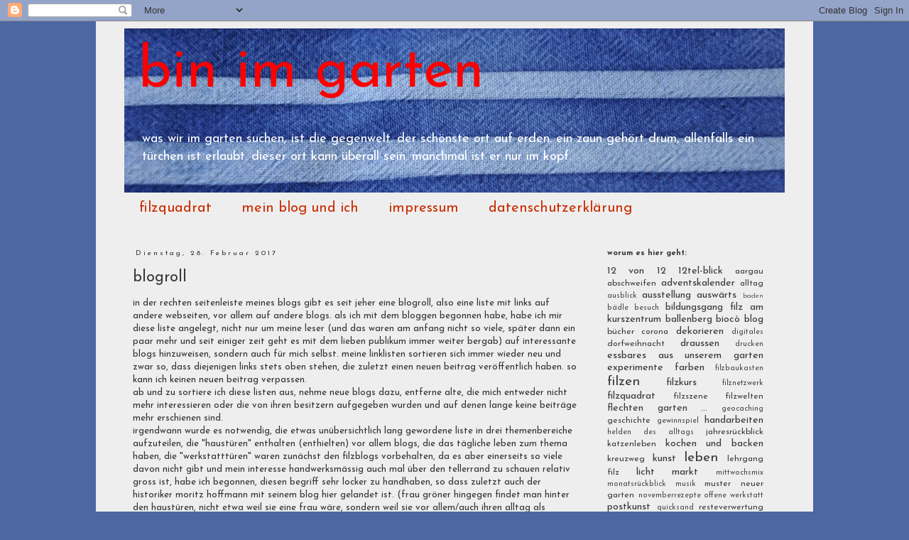

--- FILE ---
content_type: text/html; charset=UTF-8
request_url: https://binimgarten.blogspot.com/2017/02/
body_size: 32725
content:
<!DOCTYPE html>
<html class='v2' dir='ltr' lang='de' xmlns='http://www.w3.org/1999/xhtml' xmlns:b='http://www.google.com/2005/gml/b' xmlns:data='http://www.google.com/2005/gml/data' xmlns:expr='http://www.google.com/2005/gml/expr'>
<head>
<link href='https://www.blogger.com/static/v1/widgets/4128112664-css_bundle_v2.css' rel='stylesheet' type='text/css'/>
<meta content='width=1100' name='viewport'/>
<meta content='text/html; charset=UTF-8' http-equiv='Content-Type'/>
<meta content='blogger' name='generator'/>
<link href='https://binimgarten.blogspot.com/favicon.ico' rel='icon' type='image/x-icon'/>
<link href='https://binimgarten.blogspot.com/2017/02/' rel='canonical'/>
<link rel="alternate" type="application/atom+xml" title="  bin im garten - Atom" href="https://binimgarten.blogspot.com/feeds/posts/default" />
<link rel="alternate" type="application/rss+xml" title="  bin im garten - RSS" href="https://binimgarten.blogspot.com/feeds/posts/default?alt=rss" />
<link rel="service.post" type="application/atom+xml" title="  bin im garten - Atom" href="https://www.blogger.com/feeds/8704282602293413297/posts/default" />
<!--Can't find substitution for tag [blog.ieCssRetrofitLinks]-->
<meta content='Ein Blog über Filzen und andere textile Arbeiten, aber auch über Gärten, Gemüse, soziale Landwirtschaft und Kunst.' name='description'/>
<meta content='https://binimgarten.blogspot.com/2017/02/' property='og:url'/>
<meta content='  bin im garten' property='og:title'/>
<meta content='Ein Blog über Filzen und andere textile Arbeiten, aber auch über Gärten, Gemüse, soziale Landwirtschaft und Kunst.' property='og:description'/>
<title>  bin im garten: Februar 2017</title>
<style type='text/css'>@font-face{font-family:'Josefin Sans';font-style:normal;font-weight:400;font-display:swap;src:url(//fonts.gstatic.com/s/josefinsans/v34/Qw3aZQNVED7rKGKxtqIqX5EUAnx4Vn8siqM7.woff2)format('woff2');unicode-range:U+0102-0103,U+0110-0111,U+0128-0129,U+0168-0169,U+01A0-01A1,U+01AF-01B0,U+0300-0301,U+0303-0304,U+0308-0309,U+0323,U+0329,U+1EA0-1EF9,U+20AB;}@font-face{font-family:'Josefin Sans';font-style:normal;font-weight:400;font-display:swap;src:url(//fonts.gstatic.com/s/josefinsans/v34/Qw3aZQNVED7rKGKxtqIqX5EUA3x4Vn8siqM7.woff2)format('woff2');unicode-range:U+0100-02BA,U+02BD-02C5,U+02C7-02CC,U+02CE-02D7,U+02DD-02FF,U+0304,U+0308,U+0329,U+1D00-1DBF,U+1E00-1E9F,U+1EF2-1EFF,U+2020,U+20A0-20AB,U+20AD-20C0,U+2113,U+2C60-2C7F,U+A720-A7FF;}@font-face{font-family:'Josefin Sans';font-style:normal;font-weight:400;font-display:swap;src:url(//fonts.gstatic.com/s/josefinsans/v34/Qw3aZQNVED7rKGKxtqIqX5EUDXx4Vn8sig.woff2)format('woff2');unicode-range:U+0000-00FF,U+0131,U+0152-0153,U+02BB-02BC,U+02C6,U+02DA,U+02DC,U+0304,U+0308,U+0329,U+2000-206F,U+20AC,U+2122,U+2191,U+2193,U+2212,U+2215,U+FEFF,U+FFFD;}@font-face{font-family:'Josefin Sans';font-style:normal;font-weight:700;font-display:swap;src:url(//fonts.gstatic.com/s/josefinsans/v34/Qw3aZQNVED7rKGKxtqIqX5EUAnx4Vn8siqM7.woff2)format('woff2');unicode-range:U+0102-0103,U+0110-0111,U+0128-0129,U+0168-0169,U+01A0-01A1,U+01AF-01B0,U+0300-0301,U+0303-0304,U+0308-0309,U+0323,U+0329,U+1EA0-1EF9,U+20AB;}@font-face{font-family:'Josefin Sans';font-style:normal;font-weight:700;font-display:swap;src:url(//fonts.gstatic.com/s/josefinsans/v34/Qw3aZQNVED7rKGKxtqIqX5EUA3x4Vn8siqM7.woff2)format('woff2');unicode-range:U+0100-02BA,U+02BD-02C5,U+02C7-02CC,U+02CE-02D7,U+02DD-02FF,U+0304,U+0308,U+0329,U+1D00-1DBF,U+1E00-1E9F,U+1EF2-1EFF,U+2020,U+20A0-20AB,U+20AD-20C0,U+2113,U+2C60-2C7F,U+A720-A7FF;}@font-face{font-family:'Josefin Sans';font-style:normal;font-weight:700;font-display:swap;src:url(//fonts.gstatic.com/s/josefinsans/v34/Qw3aZQNVED7rKGKxtqIqX5EUDXx4Vn8sig.woff2)format('woff2');unicode-range:U+0000-00FF,U+0131,U+0152-0153,U+02BB-02BC,U+02C6,U+02DA,U+02DC,U+0304,U+0308,U+0329,U+2000-206F,U+20AC,U+2122,U+2191,U+2193,U+2212,U+2215,U+FEFF,U+FFFD;}</style>
<style id='page-skin-1' type='text/css'><!--
/*
-----------------------------------------------
Blogger Template Style
Name:     Simple
Designer: Josh Peterson
URL:      www.noaesthetic.com
----------------------------------------------- */
/* Variable definitions
====================
<Variable name="keycolor" description="Main Color" type="color" default="#66bbdd"/>
<Group description="Page Text" selector="body">
<Variable name="body.font" description="Font" type="font"
default="normal normal 12px Arial, Tahoma, Helvetica, FreeSans, sans-serif"/>
<Variable name="body.text.color" description="Text Color" type="color" default="#222222"/>
</Group>
<Group description="Backgrounds" selector=".body-fauxcolumns-outer">
<Variable name="body.background.color" description="Outer Background" type="color" default="#66bbdd"/>
<Variable name="content.background.color" description="Main Background" type="color" default="#ffffff"/>
<Variable name="header.background.color" description="Header Background" type="color" default="transparent"/>
</Group>
<Group description="Links" selector=".main-outer">
<Variable name="link.color" description="Link Color" type="color" default="#2288bb"/>
<Variable name="link.visited.color" description="Visited Color" type="color" default="#888888"/>
<Variable name="link.hover.color" description="Hover Color" type="color" default="#33aaff"/>
</Group>
<Group description="Blog Title" selector=".header h1">
<Variable name="header.font" description="Font" type="font"
default="normal normal 60px Arial, Tahoma, Helvetica, FreeSans, sans-serif"/>
<Variable name="header.text.color" description="Title Color" type="color" default="#3399bb" />
</Group>
<Group description="Blog Description" selector=".header .description">
<Variable name="description.text.color" description="Description Color" type="color"
default="#777777" />
</Group>
<Group description="Tabs Text" selector=".tabs-inner .widget li a">
<Variable name="tabs.font" description="Font" type="font"
default="normal normal 14px Arial, Tahoma, Helvetica, FreeSans, sans-serif"/>
<Variable name="tabs.text.color" description="Text Color" type="color" default="#999999"/>
<Variable name="tabs.selected.text.color" description="Selected Color" type="color" default="#000000"/>
</Group>
<Group description="Tabs Background" selector=".tabs-outer .PageList">
<Variable name="tabs.background.color" description="Background Color" type="color" default="#f5f5f5"/>
<Variable name="tabs.selected.background.color" description="Selected Color" type="color" default="#eeeeee"/>
</Group>
<Group description="Post Title" selector="h3.post-title, .comments h4">
<Variable name="post.title.font" description="Font" type="font"
default="normal normal 22px Arial, Tahoma, Helvetica, FreeSans, sans-serif"/>
</Group>
<Group description="Date Header" selector=".date-header">
<Variable name="date.header.color" description="Text Color" type="color"
default="#333333"/>
<Variable name="date.header.background.color" description="Background Color" type="color"
default="transparent"/>
<Variable name="date.header.font" description="Text Font" type="font"
default="normal bold 11px Arial, Tahoma, Helvetica, FreeSans, sans-serif"/>
<Variable name="date.header.padding" description="Date Header Padding" type="string" default="inherit"/>
<Variable name="date.header.letterspacing" description="Date Header Letter Spacing" type="string" default="inherit"/>
<Variable name="date.header.margin" description="Date Header Margin" type="string" default="inherit"/>
</Group>
<Group description="Post Footer" selector=".post-footer">
<Variable name="post.footer.text.color" description="Text Color" type="color" default="#666666"/>
<Variable name="post.footer.background.color" description="Background Color" type="color"
default="#f9f9f9"/>
<Variable name="post.footer.border.color" description="Shadow Color" type="color" default="#eeeeee"/>
</Group>
<Group description="Gadgets" selector="h2">
<Variable name="widget.title.font" description="Title Font" type="font"
default="normal bold 11px Arial, Tahoma, Helvetica, FreeSans, sans-serif"/>
<Variable name="widget.title.text.color" description="Title Color" type="color" default="#000000"/>
<Variable name="widget.alternate.text.color" description="Alternate Color" type="color" default="#999999"/>
</Group>
<Group description="Images" selector=".main-inner">
<Variable name="image.background.color" description="Background Color" type="color" default="#ffffff"/>
<Variable name="image.border.color" description="Border Color" type="color" default="#eeeeee"/>
<Variable name="image.text.color" description="Caption Text Color" type="color" default="#333333"/>
</Group>
<Group description="Accents" selector=".content-inner">
<Variable name="body.rule.color" description="Separator Line Color" type="color" default="#eeeeee"/>
<Variable name="tabs.border.color" description="Tabs Border Color" type="color" default="rgba(0, 0, 0, 0)"/>
</Group>
<Variable name="body.background" description="Body Background" type="background"
color="#4d67a3" default="$(color) none repeat scroll top left"/>
<Variable name="body.background.override" description="Body Background Override" type="string" default=""/>
<Variable name="body.background.gradient.cap" description="Body Gradient Cap" type="url"
default="url(https://resources.blogblog.com/blogblog/data/1kt/simple/gradients_light.png)"/>
<Variable name="body.background.gradient.tile" description="Body Gradient Tile" type="url"
default="url(https://resources.blogblog.com/blogblog/data/1kt/simple/body_gradient_tile_light.png)"/>
<Variable name="content.background.color.selector" description="Content Background Color Selector" type="string" default=".content-inner"/>
<Variable name="content.padding" description="Content Padding" type="length" default="10px" min="0" max="100px"/>
<Variable name="content.padding.horizontal" description="Content Horizontal Padding" type="length" default="10px" min="0" max="100px"/>
<Variable name="content.shadow.spread" description="Content Shadow Spread" type="length" default="40px" min="0" max="100px"/>
<Variable name="content.shadow.spread.webkit" description="Content Shadow Spread (WebKit)" type="length" default="5px" min="0" max="100px"/>
<Variable name="content.shadow.spread.ie" description="Content Shadow Spread (IE)" type="length" default="10px" min="0" max="100px"/>
<Variable name="main.border.width" description="Main Border Width" type="length" default="0" min="0" max="10px"/>
<Variable name="header.background.gradient" description="Header Gradient" type="url" default="none"/>
<Variable name="header.shadow.offset.left" description="Header Shadow Offset Left" type="length" default="-1px" min="-50px" max="50px"/>
<Variable name="header.shadow.offset.top" description="Header Shadow Offset Top" type="length" default="-1px" min="-50px" max="50px"/>
<Variable name="header.shadow.spread" description="Header Shadow Spread" type="length" default="1px" min="0" max="100px"/>
<Variable name="header.padding" description="Header Padding" type="length" default="30px" min="0" max="100px"/>
<Variable name="header.border.size" description="Header Border Size" type="length" default="1px" min="0" max="10px"/>
<Variable name="header.bottom.border.size" description="Header Bottom Border Size" type="length" default="1px" min="0" max="10px"/>
<Variable name="header.border.horizontalsize" description="Header Horizontal Border Size" type="length" default="0" min="0" max="10px"/>
<Variable name="description.text.size" description="Description Text Size" type="string" default="140%"/>
<Variable name="tabs.margin.top" description="Tabs Margin Top" type="length" default="0" min="0" max="100px"/>
<Variable name="tabs.margin.side" description="Tabs Side Margin" type="length" default="30px" min="0" max="100px"/>
<Variable name="tabs.background.gradient" description="Tabs Background Gradient" type="url"
default="url(https://resources.blogblog.com/blogblog/data/1kt/simple/gradients_light.png)"/>
<Variable name="tabs.border.width" description="Tabs Border Width" type="length" default="1px" min="0" max="10px"/>
<Variable name="tabs.bevel.border.width" description="Tabs Bevel Border Width" type="length" default="1px" min="0" max="10px"/>
<Variable name="post.margin.bottom" description="Post Bottom Margin" type="length" default="25px" min="0" max="100px"/>
<Variable name="image.border.small.size" description="Image Border Small Size" type="length" default="2px" min="0" max="10px"/>
<Variable name="image.border.large.size" description="Image Border Large Size" type="length" default="5px" min="0" max="10px"/>
<Variable name="page.width.selector" description="Page Width Selector" type="string" default=".region-inner"/>
<Variable name="page.width" description="Page Width" type="string" default="auto"/>
<Variable name="main.section.margin" description="Main Section Margin" type="length" default="15px" min="0" max="100px"/>
<Variable name="main.padding" description="Main Padding" type="length" default="15px" min="0" max="100px"/>
<Variable name="main.padding.top" description="Main Padding Top" type="length" default="30px" min="0" max="100px"/>
<Variable name="main.padding.bottom" description="Main Padding Bottom" type="length" default="30px" min="0" max="100px"/>
<Variable name="paging.background"
color="#eeeeee"
description="Background of blog paging area" type="background"
default="transparent none no-repeat scroll top center"/>
<Variable name="footer.bevel" description="Bevel border length of footer" type="length" default="0" min="0" max="10px"/>
<Variable name="mobile.background.overlay" description="Mobile Background Overlay" type="string"
default="transparent none repeat scroll top left"/>
<Variable name="mobile.background.size" description="Mobile Background Size" type="string" default="auto"/>
<Variable name="mobile.button.color" description="Mobile Button Color" type="color" default="#ffffff" />
<Variable name="startSide" description="Side where text starts in blog language" type="automatic" default="left"/>
<Variable name="endSide" description="Side where text ends in blog language" type="automatic" default="right"/>
*/
/* Content
----------------------------------------------- */
body {
font: normal normal 12px Josefin Sans;
color: #333333;
background: #4d67a3 none repeat scroll top left;
padding: 0 0 0 0;
}
html body .region-inner {
min-width: 0;
max-width: 100%;
width: auto;
}
h2 {
font-size: 22px;
}
a:link {
text-decoration:none;
color: #3a3a3a;
}
a:visited {
text-decoration:none;
color: #cc2c00;
}
a:hover {
text-decoration:underline;
color: #633022;
}
.body-fauxcolumn-outer .fauxcolumn-inner {
background: transparent none repeat scroll top left;
_background-image: none;
}
.body-fauxcolumn-outer .cap-top {
position: absolute;
z-index: 1;
height: 400px;
width: 100%;
}
.body-fauxcolumn-outer .cap-top .cap-left {
width: 100%;
background: transparent none repeat-x scroll top left;
_background-image: none;
}
.content-outer {
-moz-box-shadow: 0 0 0 rgba(0, 0, 0, .15);
-webkit-box-shadow: 0 0 0 rgba(0, 0, 0, .15);
-goog-ms-box-shadow: 0 0 0 #333333;
box-shadow: 0 0 0 rgba(0, 0, 0, .15);
margin-bottom: 1px;
}
.content-inner {
padding: 10px 40px;
}
.content-inner {
background-color: #eeeeee;
}
/* Header
----------------------------------------------- */
.header-outer {
background: #eeeeee none repeat-x scroll 0 -400px;
_background-image: none;
}
.Header h1 {
font: normal normal 80px Josefin Sans;
color: #ff0000;
text-shadow: 0 0 0 rgba(0, 0, 0, .2);
}
.Header h1 a {
color: #ff0000;
}
.Header .description {
font-size: 18px;
color: #ffffff;
}
.header-inner .Header .titlewrapper {
padding: 22px 0;
}
.header-inner .Header .descriptionwrapper {
padding: 0 0;
}
/* Tabs
----------------------------------------------- */
.tabs-inner .section:first-child {
border-top: 0 solid transparent;
}
.tabs-inner .section:first-child ul {
margin-top: -1px;
border-top: 1px solid transparent;
border-left: 1px solid transparent;
border-right: 1px solid transparent;
}
.tabs-inner .widget ul {
background: transparent none repeat-x scroll 0 -800px;
_background-image: none;
border-bottom: 1px solid transparent;
margin-top: 0;
margin-left: -30px;
margin-right: -30px;
}
.tabs-inner .widget li a {
display: inline-block;
padding: .6em 1em;
font: normal normal 20px Josefin Sans;
color: #cc2c00;
border-left: 1px solid #eeeeee;
border-right: 1px solid transparent;
}
.tabs-inner .widget li:first-child a {
border-left: none;
}
.tabs-inner .widget li.selected a, .tabs-inner .widget li a:hover {
color: #ff0000;
background-color: #eeeeee;
text-decoration: none;
}
/* Columns
----------------------------------------------- */
.main-outer {
border-top: 0 solid rgba(0, 0, 0, 0);
}
.fauxcolumn-left-outer .fauxcolumn-inner {
border-right: 1px solid rgba(0, 0, 0, 0);
}
.fauxcolumn-right-outer .fauxcolumn-inner {
border-left: 1px solid rgba(0, 0, 0, 0);
}
/* Headings
----------------------------------------------- */
div.widget > h2,
div.widget h2.title {
margin: 0 0 1em 0;
font: normal bold 11px Josefin Sans;
color: #333333;
}
/* Widgets
----------------------------------------------- */
.widget .zippy {
color: #cc2c00;
text-shadow: 2px 2px 1px rgba(0, 0, 0, .1);
}
.widget .popular-posts ul {
list-style: none;
}
/* Posts
----------------------------------------------- */
h2.date-header {
font: normal normal 10px Josefin Sans;
}
.date-header span {
background-color: transparent;
color: #333333;
padding: 0.4em;
letter-spacing: 3px;
margin: inherit;
}
.main-inner {
padding-top: 35px;
padding-bottom: 65px;
}
.main-inner .column-center-inner {
padding: 0 0;
}
.main-inner .column-center-inner .section {
margin: 0 1em;
}
.post {
margin: 0 0 45px 0;
}
h3.post-title, .comments h4 {
font: normal normal 22px Josefin Sans;
margin: .75em 0 0;
}
.post-body {
font-size: 110%;
line-height: 1.4;
position: relative;
}
.post-body img, .post-body .tr-caption-container, .Profile img, .Image img,
.BlogList .item-thumbnail img {
padding: 2px;
background: #ffffff;
border: 1px solid #eeeeee;
-moz-box-shadow: 1px 1px 5px rgba(0, 0, 0, .1);
-webkit-box-shadow: 1px 1px 5px rgba(0, 0, 0, .1);
box-shadow: 1px 1px 5px rgba(0, 0, 0, .1);
}
.post-body img, .post-body .tr-caption-container {
padding: 5px;
}
.post-body .tr-caption-container {
color: #333333;
}
.post-body .tr-caption-container img {
padding: 0;
background: transparent;
border: none;
-moz-box-shadow: 0 0 0 rgba(0, 0, 0, .1);
-webkit-box-shadow: 0 0 0 rgba(0, 0, 0, .1);
box-shadow: 0 0 0 rgba(0, 0, 0, .1);
}
.post-header {
margin: 0 0 1.5em;
line-height: 1.6;
font-size: 90%;
}
.post-footer {
margin: 20px -2px 0;
padding: 5px 10px;
color: #333333;
background-color: #eeeeee;
border-bottom: 1px solid #eeeeee;
line-height: 1.6;
font-size: 90%;
}
#comments .comment-author {
padding-top: 1.5em;
border-top: 1px solid rgba(0, 0, 0, 0);
background-position: 0 1.5em;
}
#comments .comment-author:first-child {
padding-top: 0;
border-top: none;
}
.avatar-image-container {
margin: .2em 0 0;
}
#comments .avatar-image-container img {
border: 1px solid #eeeeee;
}
/* Comments
----------------------------------------------- */
.comments .comments-content .icon.blog-author {
background-repeat: no-repeat;
background-image: url([data-uri]);
}
.comments .comments-content .loadmore a {
border-top: 1px solid #cc2c00;
border-bottom: 1px solid #cc2c00;
}
.comments .comment-thread.inline-thread {
background-color: #eeeeee;
}
.comments .continue {
border-top: 2px solid #cc2c00;
}
/* Accents
---------------------------------------------- */
.section-columns td.columns-cell {
border-left: 1px solid rgba(0, 0, 0, 0);
}
.blog-pager {
background: transparent url(//www.blogblog.com/1kt/simple/paging_dot.png) repeat-x scroll top center;
}
.blog-pager-older-link, .home-link,
.blog-pager-newer-link {
background-color: #eeeeee;
padding: 5px;
}
.footer-outer {
border-top: 1px dashed #bbbbbb;
}
/* Mobile
----------------------------------------------- */
body.mobile  {
background-size: auto;
}
.mobile .body-fauxcolumn-outer {
background: transparent none repeat scroll top left;
}
.mobile .body-fauxcolumn-outer .cap-top {
background-size: 100% auto;
}
.mobile .content-outer {
-webkit-box-shadow: 0 0 3px rgba(0, 0, 0, .15);
box-shadow: 0 0 3px rgba(0, 0, 0, .15);
}
.mobile .tabs-inner .widget ul {
margin-left: 0;
margin-right: 0;
}
.mobile .post {
margin: 0;
}
.mobile .main-inner .column-center-inner .section {
margin: 0;
}
.mobile .date-header span {
padding: 0.1em 10px;
margin: 0 -10px;
}
.mobile h3.post-title {
margin: 0;
}
.mobile .blog-pager {
background: transparent none no-repeat scroll top center;
}
.mobile .footer-outer {
border-top: none;
}
.mobile .main-inner, .mobile .footer-inner {
background-color: #eeeeee;
}
.mobile-index-contents {
color: #333333;
}
.mobile-link-button {
background-color: #3a3a3a;
}
.mobile-link-button a:link, .mobile-link-button a:visited {
color: #ffffff;
}
.mobile .tabs-inner .section:first-child {
border-top: none;
}
.mobile .tabs-inner .PageList .widget-content {
background-color: #eeeeee;
color: #ff0000;
border-top: 1px solid transparent;
border-bottom: 1px solid transparent;
}
.mobile .tabs-inner .PageList .widget-content .pagelist-arrow {
border-left: 1px solid transparent;
}
.post-body img, .post-body .tr-caption-container, .Profile img,
.Image img, .BlogList .item-thumbnail img {
border: 0px;
-moz-box-shadow: 0px 0px 0px rgba(0, 0, 0, .0);
-webkit-box-shadow: 0px 0px 0px rgba(0, 0, 0, .0);
box-shadow: 0px 0px 0px rgba(0, 0, 0, .0);
border-radius: 0px 0px 0px 0px;
background: none;
}
--></style>
<style id='template-skin-1' type='text/css'><!--
body {
min-width: 1010px;
}
.content-outer, .content-fauxcolumn-outer, .region-inner {
min-width: 1010px;
max-width: 1010px;
_width: 1010px;
}
.main-inner .columns {
padding-left: 0px;
padding-right: 280px;
}
.main-inner .fauxcolumn-center-outer {
left: 0px;
right: 280px;
/* IE6 does not respect left and right together */
_width: expression(this.parentNode.offsetWidth -
parseInt("0px") -
parseInt("280px") + 'px');
}
.main-inner .fauxcolumn-left-outer {
width: 0px;
}
.main-inner .fauxcolumn-right-outer {
width: 280px;
}
.main-inner .column-left-outer {
width: 0px;
right: 100%;
margin-left: -0px;
}
.main-inner .column-right-outer {
width: 280px;
margin-right: -280px;
}
#layout {
min-width: 0;
}
#layout .content-outer {
min-width: 0;
width: 800px;
}
#layout .region-inner {
min-width: 0;
width: auto;
}
body#layout div.add_widget {
padding: 8px;
}
body#layout div.add_widget a {
margin-left: 32px;
}
--></style>
<link href='https://www.blogger.com/dyn-css/authorization.css?targetBlogID=8704282602293413297&amp;zx=e4f27ecb-3223-4dd7-b630-34cf4dacf080' media='none' onload='if(media!=&#39;all&#39;)media=&#39;all&#39;' rel='stylesheet'/><noscript><link href='https://www.blogger.com/dyn-css/authorization.css?targetBlogID=8704282602293413297&amp;zx=e4f27ecb-3223-4dd7-b630-34cf4dacf080' rel='stylesheet'/></noscript>
<meta name='google-adsense-platform-account' content='ca-host-pub-1556223355139109'/>
<meta name='google-adsense-platform-domain' content='blogspot.com'/>

</head>
<script type='text/javascript'>
cookieOptions = {"msg":"dieses blog speichert und benutzt cookies. wenn sie diese seite weiter benutzen, stimmen sie der speicherung und verwendung ihrer daten für diesen zweck zu.  ",
                 "close":"verstanden",
                 "learn":"was bedeutet das?",
                 "link":"https://binimgarten.blogspot.ch/p/datenschutzerklarung.html"
                };
</script>
<body class='loading'>
<div class='navbar section' id='navbar' name='Navbar'><div class='widget Navbar' data-version='1' id='Navbar1'><script type="text/javascript">
    function setAttributeOnload(object, attribute, val) {
      if(window.addEventListener) {
        window.addEventListener('load',
          function(){ object[attribute] = val; }, false);
      } else {
        window.attachEvent('onload', function(){ object[attribute] = val; });
      }
    }
  </script>
<div id="navbar-iframe-container"></div>
<script type="text/javascript" src="https://apis.google.com/js/platform.js"></script>
<script type="text/javascript">
      gapi.load("gapi.iframes:gapi.iframes.style.bubble", function() {
        if (gapi.iframes && gapi.iframes.getContext) {
          gapi.iframes.getContext().openChild({
              url: 'https://www.blogger.com/navbar/8704282602293413297?origin\x3dhttps://binimgarten.blogspot.com',
              where: document.getElementById("navbar-iframe-container"),
              id: "navbar-iframe"
          });
        }
      });
    </script><script type="text/javascript">
(function() {
var script = document.createElement('script');
script.type = 'text/javascript';
script.src = '//pagead2.googlesyndication.com/pagead/js/google_top_exp.js';
var head = document.getElementsByTagName('head')[0];
if (head) {
head.appendChild(script);
}})();
</script>
</div></div>
<div class='body-fauxcolumns'>
<div class='fauxcolumn-outer body-fauxcolumn-outer'>
<div class='cap-top'>
<div class='cap-left'></div>
<div class='cap-right'></div>
</div>
<div class='fauxborder-left'>
<div class='fauxborder-right'></div>
<div class='fauxcolumn-inner'>
</div>
</div>
<div class='cap-bottom'>
<div class='cap-left'></div>
<div class='cap-right'></div>
</div>
</div>
</div>
<div class='content'>
<div class='content-fauxcolumns'>
<div class='fauxcolumn-outer content-fauxcolumn-outer'>
<div class='cap-top'>
<div class='cap-left'></div>
<div class='cap-right'></div>
</div>
<div class='fauxborder-left'>
<div class='fauxborder-right'></div>
<div class='fauxcolumn-inner'>
</div>
</div>
<div class='cap-bottom'>
<div class='cap-left'></div>
<div class='cap-right'></div>
</div>
</div>
</div>
<div class='content-outer'>
<div class='content-cap-top cap-top'>
<div class='cap-left'></div>
<div class='cap-right'></div>
</div>
<div class='fauxborder-left content-fauxborder-left'>
<div class='fauxborder-right content-fauxborder-right'></div>
<div class='content-inner'>
<header>
<div class='header-outer'>
<div class='header-cap-top cap-top'>
<div class='cap-left'></div>
<div class='cap-right'></div>
</div>
<div class='fauxborder-left header-fauxborder-left'>
<div class='fauxborder-right header-fauxborder-right'></div>
<div class='region-inner header-inner'>
<div class='header section' id='header' name='Header'><div class='widget Header' data-version='1' id='Header1'>
<div id='header-inner' style='background-image: url("https://blogger.googleusercontent.com/img/b/R29vZ2xl/AVvXsEgqmVyoOrJEGpjxwV18RtgjOTuDzI0qSLTyd21aE8bOQPydDThAoqFyjbdCr0vc3HAQQEn8tMXvldZ6oWtYz49nN80sfr2-GLCeOo1FApNn8dm63DrhLUYh6QIjZ-CBhDdbzRgFJZSgXdk/s1600/DSC_4858-011.JPG"); background-position: left; width: 930px; min-height: 231px; _height: 231px; background-repeat: no-repeat; '>
<div class='titlewrapper' style='background: transparent; padding-left: 20px;'>
<h1 class='title' style='background: transparent; border-width: 0px'>
<a href='https://binimgarten.blogspot.com/'>
  bin im garten
</a>
</h1>
</div>
<div class='descriptionwrapper' style='padding-left: 23px;'>
<p class='description'><span>was wir im garten suchen, ist die gegenwelt. der schönste ort auf erden. ein zaun gehört drum, allenfalls ein türchen ist erlaubt. dieser ort kann überall sein. manchmal ist er nur im kopf.
</span></p>
</div>
</div>
</div></div>
</div>
</div>
<div class='header-cap-bottom cap-bottom'>
<div class='cap-left'></div>
<div class='cap-right'></div>
</div>
</div>
</header>
<div class='tabs-outer'>
<div class='tabs-cap-top cap-top'>
<div class='cap-left'></div>
<div class='cap-right'></div>
</div>
<div class='fauxborder-left tabs-fauxborder-left'>
<div class='fauxborder-right tabs-fauxborder-right'></div>
<div class='region-inner tabs-inner'>
<div class='tabs section' id='crosscol' name='Spaltenübergreifend'><div class='widget PageList' data-version='1' id='PageList1'>
<h2>Seiten</h2>
<div class='widget-content'>
<ul>
<li>
<a href='http://www.filzquadrat.ch'>filzquadrat</a>
</li>
<li>
<a href='https://binimgarten.blogspot.com/p/filzquadrat-uber-mich.html'>mein blog und ich</a>
</li>
<li>
<a href='https://binimgarten.blogspot.com/p/impressum.html'>impressum</a>
</li>
<li>
<a href='https://binimgarten.blogspot.com/p/datenschutzerklarung.html'>datenschutzerklärung</a>
</li>
</ul>
<div class='clear'></div>
</div>
</div></div>
<div class='tabs no-items section' id='crosscol-overflow' name='Cross-Column 2'></div>
</div>
</div>
<div class='tabs-cap-bottom cap-bottom'>
<div class='cap-left'></div>
<div class='cap-right'></div>
</div>
</div>
<div class='main-outer'>
<div class='main-cap-top cap-top'>
<div class='cap-left'></div>
<div class='cap-right'></div>
</div>
<div class='fauxborder-left main-fauxborder-left'>
<div class='fauxborder-right main-fauxborder-right'></div>
<div class='region-inner main-inner'>
<div class='columns fauxcolumns'>
<div class='fauxcolumn-outer fauxcolumn-center-outer'>
<div class='cap-top'>
<div class='cap-left'></div>
<div class='cap-right'></div>
</div>
<div class='fauxborder-left'>
<div class='fauxborder-right'></div>
<div class='fauxcolumn-inner'>
</div>
</div>
<div class='cap-bottom'>
<div class='cap-left'></div>
<div class='cap-right'></div>
</div>
</div>
<div class='fauxcolumn-outer fauxcolumn-left-outer'>
<div class='cap-top'>
<div class='cap-left'></div>
<div class='cap-right'></div>
</div>
<div class='fauxborder-left'>
<div class='fauxborder-right'></div>
<div class='fauxcolumn-inner'>
</div>
</div>
<div class='cap-bottom'>
<div class='cap-left'></div>
<div class='cap-right'></div>
</div>
</div>
<div class='fauxcolumn-outer fauxcolumn-right-outer'>
<div class='cap-top'>
<div class='cap-left'></div>
<div class='cap-right'></div>
</div>
<div class='fauxborder-left'>
<div class='fauxborder-right'></div>
<div class='fauxcolumn-inner'>
</div>
</div>
<div class='cap-bottom'>
<div class='cap-left'></div>
<div class='cap-right'></div>
</div>
</div>
<!-- corrects IE6 width calculation -->
<div class='columns-inner'>
<div class='column-center-outer'>
<div class='column-center-inner'>
<div class='main section' id='main' name='Hauptbereich'><div class='widget Blog' data-version='1' id='Blog1'>
<div class='blog-posts hfeed'>

          <div class="date-outer">
        
<h2 class='date-header'><span>Dienstag, 28. Februar 2017</span></h2>

          <div class="date-posts">
        
<div class='post-outer'>
<div class='post hentry' itemscope='itemscope' itemtype='http://schema.org/BlogPosting'>
<a name='5183559994539455519'></a>
<h3 class='post-title entry-title' itemprop='name'>
<a href='https://binimgarten.blogspot.com/2017/02/blogroll.html'>blogroll</a>
</h3>
<div class='post-header'>
<div class='post-header-line-1'></div>
</div>
<div class='post-body entry-content' id='post-body-5183559994539455519' itemprop='articleBody'>
in der rechten seitenleiste meines blogs gibt es seit jeher eine blogroll, also eine liste mit links auf andere webseiten, vor allem auf andere blogs. als ich mit dem bloggen begonnen habe, habe ich mir diese liste angelegt, nicht nur um meine leser (und das waren am anfang nicht so viele, später dann ein paar mehr und seit einiger zeit geht es mit dem lieben publikum immer weiter bergab) auf interessante blogs hinzuweisen, sondern auch für mich selbst. meine linklisten sortieren sich immer wieder neu und zwar so, dass diejenigen links stets oben stehen, die zuletzt einen neuen beitrag veröffentlich haben. so kann ich keinen neuen beitrag verpassen.<br />
ab und zu sortiere ich diese listen aus, nehme neue blogs dazu, entferne alte, die mich entweder nicht mehr interessieren oder die von ihren besitzern aufgegeben wurden und auf denen lange keine beiträge mehr erschienen sind.<br />
irgendwann wurde es notwendig, die etwas unübersichtlich lang gewordene liste in drei themenbereiche aufzuteilen, die "haustüren" enthalten (enthielten) vor allem blogs, die das tägliche leben zum thema haben, die "werkstatttüren" waren zunächst den filzblogs vorbehalten, da es aber einerseits so viele davon nicht gibt und mein interesse handwerksmässig auch mal über den tellerrand zu schauen relativ gross ist, habe ich begonnen, diesen begriff sehr locker zu handhaben, so dass zuletzt auch der historiker moritz hoffmann mit seinem blog hier gelandet ist. (frau gröner hingegen findet man hinter den haustüren, nicht etwa weil sie eine frau wäre, sondern weil sie vor allem/auch ihren alltag als kunsthistorikerin thematisiert.) die "gartentüren" stammen noch ganz aus der anfangszeit des blogs, der ja einmal mehr so als gartenblog begonnen hat, hier habe ich die linkliste der veröffentlichungen aus dem bereich garten eher in letzter zeit vernachlässigt, vor allem weil ich mich immer wieder über blogs ärgere, die zu reinen werbeplattformen werden. naja, das gibts aber wohl überall, und zählt neuerdings auch zu den gründen, warum ein blog bei mir aus dem focus geraten kann.<br />
<br />
<div class="separator" style="clear: both; text-align: center;">
<a href="https://blogger.googleusercontent.com/img/b/R29vZ2xl/AVvXsEjPCwS64kvWST0inUXnrLU9YW589XQNn-p2htyFiSvHbTEeaz-yJmrPwT7Ra6MshxtCksQCLm7zyAV4UJYaRQnkVESelrc_mJewg5pYeaP2XL3xbzudjCWUVlwqUe1g_a_-AWFK5WfbLmOm/s1600/IMG_20170209_150521.jpg" imageanchor="1" style="margin-left: 1em; margin-right: 1em;"><img border="0" height="640" src="https://blogger.googleusercontent.com/img/b/R29vZ2xl/AVvXsEjPCwS64kvWST0inUXnrLU9YW589XQNn-p2htyFiSvHbTEeaz-yJmrPwT7Ra6MshxtCksQCLm7zyAV4UJYaRQnkVESelrc_mJewg5pYeaP2XL3xbzudjCWUVlwqUe1g_a_-AWFK5WfbLmOm/s640/IMG_20170209_150521.jpg" width="640" /></a></div>
<br />
nun benutze ich seit geraumer zeit aber neben dem laptop, an dem immer noch meine blogposts entstehen, ein smartphone. mittlerweile schon das dritte modell, nach zwei von anderen familienmitgliedern geerbten geräten habe ich mir ende letzten jahres sogar selbst eines ausgesucht, mit einem grossen bildschirm und toller kamera, und zunehmend lese ich blogs vor allem darauf. dazu benutze ich feedly. (nicht nur dazu, denn das kann noch ein bisschen mehr.)<br />
zu beginn waren die blogroll und die liste, die ich im feedreader hatte, identisch, weil einfach vom blog importiert, aber allmählich entwickelten sich die beiden listen auseinander. im feedreader finden sich in letzter zeit vermehrt andere themen als im blog. im blog, merke ich, bleiben aus nostalgischen gründen seiten in der liste, die ich schon lange mehr anschaue als lese, andererseits folge ich gerne anderen linklisten oder linksammlungen, zum beispiel der von herrn buddenbohm. ich nutze wieder vermehrt "absprungblogs", von denen ich weiss, dass es dort tolle links gibt, zu themen, die mich interessieren, zum tagesgeschehen, zur mobilität und stadtentwicklung, zum thema konsum.<br />
und jetzt sind dann auch mal wieder die linklisten im blog dran. ich werde hier mal ein bisschen aussortieren und dabei auch die aufteilung in kategorien nachdenken müssen. für gute tipps bin ich aber immer dankbar, nur her damit!&nbsp;<br />
(ach ja, und eine zeitlang wird das wohl hier ein bisschen baustelle sein, bitte geben sie also obacht, es liegen bretter, hammer und nägel herum und vielleicht klafft auch irgendwo mal ein grosses loch. am ende wird aber alles gut. wenn es noch nicht&nbsp; gut ist, ist es nicht das ende.)<br />
<br />
<br />
<div style='clear: both;'></div>
</div>
<div class='post-footer'>
<div class='post-footer-line post-footer-line-1'><span class='post-author vcard'>
</span>
<span class='post-timestamp'>
um
<a class='timestamp-link' href='https://binimgarten.blogspot.com/2017/02/blogroll.html' itemprop='url' rel='bookmark' title='permanent link'><abbr class='published' itemprop='datePublished' title='2017-02-28T15:59:00+01:00'>15:59</abbr></a>
</span>
<span class='post-comment-link'>
<a class='comment-link' href='https://binimgarten.blogspot.com/2017/02/blogroll.html#comment-form' onclick=''>
4 Kommentare
</a>
</span>
<span class='post-icons'>
<span class='item-control blog-admin pid-521987922'>
<a href='https://www.blogger.com/post-edit.g?blogID=8704282602293413297&postID=5183559994539455519&from=pencil' title='Post bearbeiten'>
<img alt='' class='icon-action' height='18' src='https://resources.blogblog.com/img/icon18_edit_allbkg.gif' width='18'/>
</a>
</span>
</span>
</div>
<div class='post-footer-line post-footer-line-2'><span class='post-labels'>
Labels:
<a href='https://binimgarten.blogspot.com/search/label/blog' rel='tag'>blog</a>,
<a href='https://binimgarten.blogspot.com/search/label/leben' rel='tag'>leben</a>
</span>
</div>
<div class='post-footer-line post-footer-line-3'><span class='reaction-buttons'>
</span>
<div class='post-share-buttons goog-inline-block'>
<a class='goog-inline-block share-button sb-email' href='https://www.blogger.com/share-post.g?blogID=8704282602293413297&postID=5183559994539455519&target=email' target='_blank' title='Diesen Post per E-Mail versenden'><span class='share-button-link-text'>Diesen Post per E-Mail versenden</span></a><a class='goog-inline-block share-button sb-blog' href='https://www.blogger.com/share-post.g?blogID=8704282602293413297&postID=5183559994539455519&target=blog' onclick='window.open(this.href, "_blank", "height=270,width=475"); return false;' target='_blank' title='BlogThis!'><span class='share-button-link-text'>BlogThis!</span></a><a class='goog-inline-block share-button sb-twitter' href='https://www.blogger.com/share-post.g?blogID=8704282602293413297&postID=5183559994539455519&target=twitter' target='_blank' title='Auf X teilen'><span class='share-button-link-text'>Auf X teilen</span></a><a class='goog-inline-block share-button sb-facebook' href='https://www.blogger.com/share-post.g?blogID=8704282602293413297&postID=5183559994539455519&target=facebook' onclick='window.open(this.href, "_blank", "height=430,width=640"); return false;' target='_blank' title='In Facebook freigeben'><span class='share-button-link-text'>In Facebook freigeben</span></a><a class='goog-inline-block share-button sb-pinterest' href='https://www.blogger.com/share-post.g?blogID=8704282602293413297&postID=5183559994539455519&target=pinterest' target='_blank' title='Auf Pinterest teilen'><span class='share-button-link-text'>Auf Pinterest teilen</span></a>
</div>
</div>
</div>
</div>
</div>

          </div></div>
        

          <div class="date-outer">
        
<h2 class='date-header'><span>Samstag, 25. Februar 2017</span></h2>

          <div class="date-posts">
        
<div class='post-outer'>
<div class='post hentry' itemscope='itemscope' itemtype='http://schema.org/BlogPosting'>
<a name='471847889999772911'></a>
<h3 class='post-title entry-title' itemprop='name'>
<a href='https://binimgarten.blogspot.com/2017/02/unser-gemuse-heute_25.html'>unser gemüse heute</a>
</h3>
<div class='post-header'>
<div class='post-header-line-1'></div>
</div>
<div class='post-body entry-content' id='post-body-471847889999772911' itemprop='articleBody'>
<div class="separator" style="clear: both; text-align: center;">
<img border="0" height="480" src="https://blogger.googleusercontent.com/img/b/R29vZ2xl/AVvXsEiyTL9n6-_DgSU4dHH1Cufhia2aPePHfiYQeXXdLYyAq7qeKBYWfTWx4jJZHOmGCbvBaUOERx4La0G3rwYY9Lkj9KCcpNh7B187Y9PEIRzxZufUhmsuF7NtjyGHLKAH6S1lQ2Y8SNSOXUui/s640/IMG_20170224_164554-001.jpg" width="640" /></div>
<br />
rosenkohl, feldsalat, eine einzige, nicht mal besonders grosse rande, rüebli, kartoffeln, lauch, ein haariger pastinakerich (ein gemüse, das so aussieht ist nicht weiblich), zwiebeln.<br />
ok. es wird rosenkohl geben, in welcher form auch immer. (ich habe gerade mal gegugelt und dabei festgestellt, dass man rosenkohl kochen kann und dann noch in saucen ertränken, was je nach saucenzutat ein neues rezept ergibt, aber nicht wirklich eine neue zubereitungsform. die einzige alternative sieht vor ihn mit käse zu überbacken, also die elegante alternative, die jedes gemüse essbar macht. ich glaube ich muss da mal noch ein bisschen recherschieren.) und pastinake, wahrscheinlich als suppe. den rest essen wir so en passant. ausser den randen, die sich hier ein wenig sammeln momentan, aber ich lasse mir was einfallen. 
<div style='clear: both;'></div>
</div>
<div class='post-footer'>
<div class='post-footer-line post-footer-line-1'><span class='post-author vcard'>
</span>
<span class='post-timestamp'>
um
<a class='timestamp-link' href='https://binimgarten.blogspot.com/2017/02/unser-gemuse-heute_25.html' itemprop='url' rel='bookmark' title='permanent link'><abbr class='published' itemprop='datePublished' title='2017-02-25T00:30:00+01:00'>00:30</abbr></a>
</span>
<span class='post-comment-link'>
<a class='comment-link' href='https://binimgarten.blogspot.com/2017/02/unser-gemuse-heute_25.html#comment-form' onclick=''>
2 Kommentare
</a>
</span>
<span class='post-icons'>
<span class='item-control blog-admin pid-521987922'>
<a href='https://www.blogger.com/post-edit.g?blogID=8704282602293413297&postID=471847889999772911&from=pencil' title='Post bearbeiten'>
<img alt='' class='icon-action' height='18' src='https://resources.blogblog.com/img/icon18_edit_allbkg.gif' width='18'/>
</a>
</span>
</span>
</div>
<div class='post-footer-line post-footer-line-2'><span class='post-labels'>
Labels:
<a href='https://binimgarten.blogspot.com/search/label/bioc%C3%B2' rel='tag'>biocò</a>,
<a href='https://binimgarten.blogspot.com/search/label/unser%20gem%C3%BCse%20heute' rel='tag'>unser gemüse heute</a>
</span>
</div>
<div class='post-footer-line post-footer-line-3'><span class='reaction-buttons'>
</span>
<div class='post-share-buttons goog-inline-block'>
<a class='goog-inline-block share-button sb-email' href='https://www.blogger.com/share-post.g?blogID=8704282602293413297&postID=471847889999772911&target=email' target='_blank' title='Diesen Post per E-Mail versenden'><span class='share-button-link-text'>Diesen Post per E-Mail versenden</span></a><a class='goog-inline-block share-button sb-blog' href='https://www.blogger.com/share-post.g?blogID=8704282602293413297&postID=471847889999772911&target=blog' onclick='window.open(this.href, "_blank", "height=270,width=475"); return false;' target='_blank' title='BlogThis!'><span class='share-button-link-text'>BlogThis!</span></a><a class='goog-inline-block share-button sb-twitter' href='https://www.blogger.com/share-post.g?blogID=8704282602293413297&postID=471847889999772911&target=twitter' target='_blank' title='Auf X teilen'><span class='share-button-link-text'>Auf X teilen</span></a><a class='goog-inline-block share-button sb-facebook' href='https://www.blogger.com/share-post.g?blogID=8704282602293413297&postID=471847889999772911&target=facebook' onclick='window.open(this.href, "_blank", "height=430,width=640"); return false;' target='_blank' title='In Facebook freigeben'><span class='share-button-link-text'>In Facebook freigeben</span></a><a class='goog-inline-block share-button sb-pinterest' href='https://www.blogger.com/share-post.g?blogID=8704282602293413297&postID=471847889999772911&target=pinterest' target='_blank' title='Auf Pinterest teilen'><span class='share-button-link-text'>Auf Pinterest teilen</span></a>
</div>
</div>
</div>
</div>
</div>

          </div></div>
        

          <div class="date-outer">
        
<h2 class='date-header'><span>Freitag, 24. Februar 2017</span></h2>

          <div class="date-posts">
        
<div class='post-outer'>
<div class='post hentry' itemscope='itemscope' itemtype='http://schema.org/BlogPosting'>
<a name='1620815036328863272'></a>
<h3 class='post-title entry-title' itemprop='name'>
<a href='https://binimgarten.blogspot.com/2017/02/was-fur-eine-woche.html'>was für eine woche! </a>
</h3>
<div class='post-header'>
<div class='post-header-line-1'></div>
</div>
<div class='post-body entry-content' id='post-body-1620815036328863272' itemprop='articleBody'>
<div class="separator" style="clear: both; text-align: center;">
</div>
<div class="separator" style="clear: both; text-align: left;">
eigentlich war ich 100%ig davon überzeugt, dass es diese überschrift in naher vergangenheit schon einmal gab, aber irgendwie kann ich sie nicht finden und darum verwende ich sie hier entweder nochmal oder doch erst zum ersten mal.&nbsp;</div>
<div class="separator" style="clear: both; text-align: left;">
<br /></div>
<div class="separator" style="clear: both; text-align: left;">
irgendwie ist es ja immer so, dass je mehr stille im blog herrscht, das leben aussenherum recht stürmisch ist. so auch diese woche.&nbsp;</div>
<div class="separator" style="clear: both; text-align: left;">
<br /></div>
<div class="separator" style="clear: both; text-align: left;">
nachdem wir am samstag schon recht früh aus den skiferien zurückgekehrt waren, den rest des tages die wohnung wieder sauber und gemütlich gemacht hatten und die wäsche mehr oder weniger gewaschen war, reifte bei mir nach einem kleinen blick auf den terminkalender recht schnell der plan, den sonntag gleich zum gartentag zu machen. nach den skiferien habe ich meist eh lust auf frühling und da das unsere klettergurke auch zu haben schien und dies mit reichlich knospen auf den noch nicht geschnittenen zweigen kundtat, musste die als erstes unters messer. und während kai und alice die blätter von diversen stürmen zusammenfegten, machte ich gleich noch das kräuterbeet wieder einigermassen übersichtlich. mittlerweile besitzen wir 4 töpfe mit rosmarin, mal schauen, ob wir im kommenden sommer mal ein bisschen regelmässiger abwechseln können mit ernten und wachsen lassen, meist ernten wir den, den wir gerade finden...&nbsp;</div>
<div class="separator" style="clear: both; text-align: left;">
<br /></div>
<div class="separator" style="clear: both; text-align: left;">
montag war der einzige terminfreie tag, gelegenheit also, die letzten vorbereitungen für die generalversammlung der gemüsegenossenschaft zu beginnen: umfrageergebnisse aufbereiten und ausdrucken, eine liste für die einlasskontrolle erstellen, den jahresrückblick nochmal kritisch anschauen - mit allem bin ich natürlich nicht am montag fertiggeworden. ich war nämlich auch noch schwimmen und material besorgen im baumarkt.&nbsp;</div>
<div class="separator" style="clear: both; text-align: left;">
<br /></div>
<div class="separator" style="clear: both; text-align: left;">
dienstag habe ich vormittags gemüse verpackt und ausgefahren - es gibt wieder nüsslisalat aus dem folientunnel und nachdem im januar bei meinem einsatz alles gefroren war auf dem feld, sieht es schon wieder ganz anders aus! ausserdem durfte ich noch ein bisschen kuchen backen und am abend den grossen tag vorbereiten.ausserdem habe ich mich für die frühlingspost angemeldet. </div>
<div class="separator" style="clear: both; text-align: center;">
<br /></div>
<div class="separator" style="clear: both; text-align: center;">
<img border="0" height="640" src="https://blogger.googleusercontent.com/img/b/R29vZ2xl/AVvXsEjc1J8NkULvJP88Qxh1WvImCbrjSet1DAOXc6FarN65JRYTfaTfpZOTMHuMVASAKLcpPlAhyphenhyphenfMAGhAIK7vzcEyZWfDwAyQqi-yeNJs6d39tzTSJ1-L5QQBp5fP2BZ5atqLYFKfinmn0Q4vO/s640/februar17.jpg" width="452" /></div>
<br />
am mittwoch hatte der mittlere geburtstag. in einem zug hat er alle 18 kerzen ausgeblasen!<br />
ich hatte einen termin beim coiffeur, erledigte auf dem weg den einkauf fürs festessen, buk eine zitronensahneroulade (nix zerbrochen, obwohl ich arge bedenken hatte, weil ich den biskuit auskühlen lassen musste...), nähte ein geschenk für einen geburtstag am wochenende und am abend feierten wir. mit lachsspinatpfannkuchen und der roulade, von der kein stückchen übrig blieb.<br />
<br />
am donnerstag musste ich noch kurz zu einem termin in die grosse stadt&nbsp; und nutzte das bahnticket gleich noch für einen kleinen stadtbummel und um mir vom gerade 18 gewordenen sohn einen kaffee auf der terrasse seines lehrbetriebes spendieren zu lassen. danach buk ich eine gemüsewähe für den generalversammlungsapero, suchte alle papiere und sonstigen accessoires zusammen und machte mich zusammen mit einer kollegin auf den weg in die stadt, zur gv-vorbereitung. eine stunde reichte uns knapp, dann trafen ab halb sieben schon die genossen ein, es gab apero, dann&nbsp; zahlen, daten, fakten, entlastungen und abschiede, anträge und abstimmungen. zusammen mit drei weiteren frauen wurde ich wunschgemäss aus der bg verabschiedet, <a href="http://www.bioco.ch/">die neue homepage vorgestellt</a>, ein antrag angenommen, der es ermöglicht, die vertraglich von jedem genossenschafter verlangte arbeit auch mit geld abzugelten und ein antrag, das defizit, das wir jahr für jahr (versteckt*) produzieren, solidarisch auszugleichen, in eine art warteschleife geschickt. mit dem ergebnis der versammlung können wir, denke ich, zufrieden sein. ich freue mich, dass ich jetzt nicht mehr so häufig zu sitzungen der betriebsgruppe gehen muss und hoffentlich wieder mehr zeit auf dem feld und mit den <a href="http://rezepte.bioco.ch/">rezepten</a> verbringen kann.<br />
<br />
und heute habe ich dann noch ein bisschen gehaushaltet, eingekauft auch, das schwimmen vom gestrigen abend nachgeholt und endlich ein bisschen zeit für ein bisschen umräumen im blog (frühlingspost und neuen header) und diese rückschau gefunden...<br />
<br />
irgendwie hört sich das jetzt im rückblick nicht mehr so stürmisch an, nur äusserst lebendig. nebenbei sahen wir auch noch den arbeitsvertrag des grossen für nach dem lehrabschluss und unterschrieben das formular, das den weg der tochter nach der primarschule besiegelt. die beiden sind nur sieben jahre auseinander, aber lebensweltlich trennen sie gerade welten!&nbsp; <br />
<br />
<span style="font-size: x-small;">*versteckt deshalb, weil bisher der gemüsebauer seine forderungen an die finanziellen möglichkeiten der genossenschaft angepasst hat, für die anlaufphase sozusagen. das kann er natürlich nicht auf dauer. ausserdem sieht das reglement es eigentlich vor, dass die betriebsgruppenmitglieder, die mit nicht ganz geringem zeitaufwand den laden am laufen halten, ihren gemüsekorb nicht bezahlen müssen, weil aber immer zu wenig abonnenten da waren, haben wir halt dann doch mindestens das halbe abo bezahlt. und die fahrten mit privatpws zum gemüseverteilen werden auch meistens gespendet und nicht abgerechnet. </span>
<div style='clear: both;'></div>
</div>
<div class='post-footer'>
<div class='post-footer-line post-footer-line-1'><span class='post-author vcard'>
</span>
<span class='post-timestamp'>
um
<a class='timestamp-link' href='https://binimgarten.blogspot.com/2017/02/was-fur-eine-woche.html' itemprop='url' rel='bookmark' title='permanent link'><abbr class='published' itemprop='datePublished' title='2017-02-24T16:28:00+01:00'>16:28</abbr></a>
</span>
<span class='post-comment-link'>
<a class='comment-link' href='https://binimgarten.blogspot.com/2017/02/was-fur-eine-woche.html#comment-form' onclick=''>
1 Kommentar
</a>
</span>
<span class='post-icons'>
<span class='item-control blog-admin pid-521987922'>
<a href='https://www.blogger.com/post-edit.g?blogID=8704282602293413297&postID=1620815036328863272&from=pencil' title='Post bearbeiten'>
<img alt='' class='icon-action' height='18' src='https://resources.blogblog.com/img/icon18_edit_allbkg.gif' width='18'/>
</a>
</span>
</span>
</div>
<div class='post-footer-line post-footer-line-2'><span class='post-labels'>
Labels:
<a href='https://binimgarten.blogspot.com/search/label/bioc%C3%B2' rel='tag'>biocò</a>,
<a href='https://binimgarten.blogspot.com/search/label/leben' rel='tag'>leben</a>
</span>
</div>
<div class='post-footer-line post-footer-line-3'><span class='reaction-buttons'>
</span>
<div class='post-share-buttons goog-inline-block'>
<a class='goog-inline-block share-button sb-email' href='https://www.blogger.com/share-post.g?blogID=8704282602293413297&postID=1620815036328863272&target=email' target='_blank' title='Diesen Post per E-Mail versenden'><span class='share-button-link-text'>Diesen Post per E-Mail versenden</span></a><a class='goog-inline-block share-button sb-blog' href='https://www.blogger.com/share-post.g?blogID=8704282602293413297&postID=1620815036328863272&target=blog' onclick='window.open(this.href, "_blank", "height=270,width=475"); return false;' target='_blank' title='BlogThis!'><span class='share-button-link-text'>BlogThis!</span></a><a class='goog-inline-block share-button sb-twitter' href='https://www.blogger.com/share-post.g?blogID=8704282602293413297&postID=1620815036328863272&target=twitter' target='_blank' title='Auf X teilen'><span class='share-button-link-text'>Auf X teilen</span></a><a class='goog-inline-block share-button sb-facebook' href='https://www.blogger.com/share-post.g?blogID=8704282602293413297&postID=1620815036328863272&target=facebook' onclick='window.open(this.href, "_blank", "height=430,width=640"); return false;' target='_blank' title='In Facebook freigeben'><span class='share-button-link-text'>In Facebook freigeben</span></a><a class='goog-inline-block share-button sb-pinterest' href='https://www.blogger.com/share-post.g?blogID=8704282602293413297&postID=1620815036328863272&target=pinterest' target='_blank' title='Auf Pinterest teilen'><span class='share-button-link-text'>Auf Pinterest teilen</span></a>
</div>
</div>
</div>
</div>
</div>

          </div></div>
        

          <div class="date-outer">
        
<h2 class='date-header'><span>Montag, 20. Februar 2017</span></h2>

          <div class="date-posts">
        
<div class='post-outer'>
<div class='post hentry' itemscope='itemscope' itemtype='http://schema.org/BlogPosting'>
<a name='3654677659607487634'></a>
<h3 class='post-title entry-title' itemprop='name'>
<a href='https://binimgarten.blogspot.com/2017/02/kinderfilzkurs-kleine-taschchen.html'>kinderfilzkurs "kleine täschchen"</a>
</h3>
<div class='post-header'>
<div class='post-header-line-1'></div>
</div>
<div class='post-body entry-content' id='post-body-3654677659607487634' itemprop='articleBody'>
<div class="separator" style="clear: both; text-align: center;">
<a href="https://blogger.googleusercontent.com/img/b/R29vZ2xl/AVvXsEidzdkiu8BTfYz_n136A-Px8bjXKFYbiSr2S7xUDN5YV2MWRw__gQQBLpLn53YE_alAhlclmj8uoVLtCDHDrldR0wm_nN7awP0FNLqwnxdPSKeO06ngfErmOUCCyuyGb5L_TEpqo8u6oS8a/s1600/DSC_3984.JPG" imageanchor="1" style="margin-left: 1em; margin-right: 1em;"><img border="0" height="402" src="https://blogger.googleusercontent.com/img/b/R29vZ2xl/AVvXsEidzdkiu8BTfYz_n136A-Px8bjXKFYbiSr2S7xUDN5YV2MWRw__gQQBLpLn53YE_alAhlclmj8uoVLtCDHDrldR0wm_nN7awP0FNLqwnxdPSKeO06ngfErmOUCCyuyGb5L_TEpqo8u6oS8a/s640/DSC_3984.JPG" width="640" /></a></div>
<br />
am mittwoch in einer woche ist aschermittwoch...<br />
ich glaube, das hatte ich vergessen, als ich diesen kinderfilzkurs angesagt habe - aber jetzt gibt es schon einige anmeldungen und so werden wir am 1.märz im tw-zimmer der primarschule ennetbaden kleine täschchen mit tiergesichtern filzen.<br />
noch sind ein paar plätze frei - mehr infos findet ihr hier: http://filzquadrat.ch/kinderkurse/kinderfilzkurs-fingerpuppe-taeschchen/
<div style='clear: both;'></div>
</div>
<div class='post-footer'>
<div class='post-footer-line post-footer-line-1'><span class='post-author vcard'>
</span>
<span class='post-timestamp'>
um
<a class='timestamp-link' href='https://binimgarten.blogspot.com/2017/02/kinderfilzkurs-kleine-taschchen.html' itemprop='url' rel='bookmark' title='permanent link'><abbr class='published' itemprop='datePublished' title='2017-02-20T22:33:00+01:00'>22:33</abbr></a>
</span>
<span class='post-comment-link'>
<a class='comment-link' href='https://binimgarten.blogspot.com/2017/02/kinderfilzkurs-kleine-taschchen.html#comment-form' onclick=''>
2 Kommentare
</a>
</span>
<span class='post-icons'>
<span class='item-control blog-admin pid-521987922'>
<a href='https://www.blogger.com/post-edit.g?blogID=8704282602293413297&postID=3654677659607487634&from=pencil' title='Post bearbeiten'>
<img alt='' class='icon-action' height='18' src='https://resources.blogblog.com/img/icon18_edit_allbkg.gif' width='18'/>
</a>
</span>
</span>
</div>
<div class='post-footer-line post-footer-line-2'><span class='post-labels'>
Labels:
<a href='https://binimgarten.blogspot.com/search/label/filzkurs' rel='tag'>filzkurs</a>,
<a href='https://binimgarten.blogspot.com/search/label/filzquadrat' rel='tag'>filzquadrat</a>
</span>
</div>
<div class='post-footer-line post-footer-line-3'><span class='reaction-buttons'>
</span>
<div class='post-share-buttons goog-inline-block'>
<a class='goog-inline-block share-button sb-email' href='https://www.blogger.com/share-post.g?blogID=8704282602293413297&postID=3654677659607487634&target=email' target='_blank' title='Diesen Post per E-Mail versenden'><span class='share-button-link-text'>Diesen Post per E-Mail versenden</span></a><a class='goog-inline-block share-button sb-blog' href='https://www.blogger.com/share-post.g?blogID=8704282602293413297&postID=3654677659607487634&target=blog' onclick='window.open(this.href, "_blank", "height=270,width=475"); return false;' target='_blank' title='BlogThis!'><span class='share-button-link-text'>BlogThis!</span></a><a class='goog-inline-block share-button sb-twitter' href='https://www.blogger.com/share-post.g?blogID=8704282602293413297&postID=3654677659607487634&target=twitter' target='_blank' title='Auf X teilen'><span class='share-button-link-text'>Auf X teilen</span></a><a class='goog-inline-block share-button sb-facebook' href='https://www.blogger.com/share-post.g?blogID=8704282602293413297&postID=3654677659607487634&target=facebook' onclick='window.open(this.href, "_blank", "height=430,width=640"); return false;' target='_blank' title='In Facebook freigeben'><span class='share-button-link-text'>In Facebook freigeben</span></a><a class='goog-inline-block share-button sb-pinterest' href='https://www.blogger.com/share-post.g?blogID=8704282602293413297&postID=3654677659607487634&target=pinterest' target='_blank' title='Auf Pinterest teilen'><span class='share-button-link-text'>Auf Pinterest teilen</span></a>
</div>
</div>
</div>
</div>
</div>

          </div></div>
        

          <div class="date-outer">
        
<h2 class='date-header'><span>Sonntag, 12. Februar 2017</span></h2>

          <div class="date-posts">
        
<div class='post-outer'>
<div class='post hentry' itemscope='itemscope' itemtype='http://schema.org/BlogPosting'>
<a name='6345561601784603559'></a>
<h3 class='post-title entry-title' itemprop='name'>
<a href='https://binimgarten.blogspot.com/2017/02/12-von-12-im-februar.html'>12 von 12 im februar</a>
</h3>
<div class='post-header'>
<div class='post-header-line-1'></div>
</div>
<div class='post-body entry-content' id='post-body-6345561601784603559' itemprop='articleBody'>
<p dir="ltr">12 bilder beim skifahren zu machen war dann doch schwieriger als erwartet. (1)fr&#252;hlingshafter ausblick am morgen - (2) was man so alles unterwegs heute braucht, morgen dann nicht mehr so viel zeug - (3) endlich auf skiern (die einhornbahn hab ich zu fotografieren vergessen...) - (4) spannende landschaft hier - (5) uups, schon alle pommes weg - (6) schon auf dem nachhauseweg - (7) (8) wo geht's jetzt durch? - (9) kirchlein am weg - (10) kaffee und muffins - (11) lokale bierspezialit&#228;t - (12) schnitzel made by kai - die runde w&#252;rfeln danach hat es nicht mehr unter die zw&#246;lf geschafft. und gut nacht! mehr 12er bei caro.</p>
<div class="separator" style="clear: both; text-align: center;"> <a href="https://blogger.googleusercontent.com/img/b/R29vZ2xl/AVvXsEjRqHQwUfUJv3d2S3-qeq9psYgIf5ErZyCyjoXC6XFvl0_LOEe_JHCP6nic851db-F9O1Jaqzz7wRUw5IXVtFh8JbdJbOdrC2y0nW0o_KVtpmiXL1TAf2an-DDjp8qZNuVF4uiZG7hJKDX2/s1600/IMG_20170212_094755.jpg" imageanchor="1" style="margin-left: 1em; margin-right: 1em;"> <img border="0" src="https://blogger.googleusercontent.com/img/b/R29vZ2xl/AVvXsEjRqHQwUfUJv3d2S3-qeq9psYgIf5ErZyCyjoXC6XFvl0_LOEe_JHCP6nic851db-F9O1Jaqzz7wRUw5IXVtFh8JbdJbOdrC2y0nW0o_KVtpmiXL1TAf2an-DDjp8qZNuVF4uiZG7hJKDX2/s640/IMG_20170212_094755.jpg"> </a> </div><div class="separator" style="clear: both; text-align: center;"> <a href="https://blogger.googleusercontent.com/img/b/R29vZ2xl/AVvXsEhcJFPQO3ExMm5Or1Nau3FNAY1y9qSGMPy1C1Ihhdd2_HFN5vRrrzmL7hupTOQY_PBfZnmJ-6ayeEzqiXibeFUc4p-LSX2-TZJ8nPdIywzrkwpk4LO8yS1lO6TzAcB7IkE_PjH-Jo1f5ydD/s1600/IMG_20170212_095839.jpg" imageanchor="1" style="margin-left: 1em; margin-right: 1em;"> <img border="0" src="https://blogger.googleusercontent.com/img/b/R29vZ2xl/AVvXsEhcJFPQO3ExMm5Or1Nau3FNAY1y9qSGMPy1C1Ihhdd2_HFN5vRrrzmL7hupTOQY_PBfZnmJ-6ayeEzqiXibeFUc4p-LSX2-TZJ8nPdIywzrkwpk4LO8yS1lO6TzAcB7IkE_PjH-Jo1f5ydD/s640/IMG_20170212_095839.jpg"> </a> </div><div class="separator" style="clear: both; text-align: center;"> <a href="https://blogger.googleusercontent.com/img/b/R29vZ2xl/AVvXsEhYmz-awWqNin_SDdwMkpdzZne6Kixe0mj_Qm6NyLTN6wz8S0491tTASMs8pUn1uP0B40IXoxHrRQ3-g1VUvwibgQrEQdkXGmOCu1ImcacrYDRSvtvXD5xhqC5N1KNF9MWKaE-REXAPq4_B/s1600/IMG_20170212_111816.jpg" imageanchor="1" style="margin-left: 1em; margin-right: 1em;"> <img border="0" src="https://blogger.googleusercontent.com/img/b/R29vZ2xl/AVvXsEhYmz-awWqNin_SDdwMkpdzZne6Kixe0mj_Qm6NyLTN6wz8S0491tTASMs8pUn1uP0B40IXoxHrRQ3-g1VUvwibgQrEQdkXGmOCu1ImcacrYDRSvtvXD5xhqC5N1KNF9MWKaE-REXAPq4_B/s640/IMG_20170212_111816.jpg"> </a> </div><div class="separator" style="clear: both; text-align: center;"> <a href="https://blogger.googleusercontent.com/img/b/R29vZ2xl/AVvXsEg3xU98alSJM4fjfXlqdo8kXAC8hC5dsNWD5rZaRMdVoeEMFfGoenLjeY-7k5kKl0__iU2hZnglpf9WGSrQ4ANOotiTqPk8M-slbfSJgIqivMg6Azvi0LmL_CV1ChwmMqwLeztdqiqj1_9n/s1600/IMG_20170212_130108.jpg" imageanchor="1" style="margin-left: 1em; margin-right: 1em;"> <img border="0" src="https://blogger.googleusercontent.com/img/b/R29vZ2xl/AVvXsEg3xU98alSJM4fjfXlqdo8kXAC8hC5dsNWD5rZaRMdVoeEMFfGoenLjeY-7k5kKl0__iU2hZnglpf9WGSrQ4ANOotiTqPk8M-slbfSJgIqivMg6Azvi0LmL_CV1ChwmMqwLeztdqiqj1_9n/s640/IMG_20170212_130108.jpg"> </a> </div><div class="separator" style="clear: both; text-align: center;"> <a href="https://blogger.googleusercontent.com/img/b/R29vZ2xl/AVvXsEhPEex_qhAA04b0Njv3bHQCHtj3GKadLJWnSEKOM9aFNvVmCS6X-pf2oacVjgSF_PEr-SsI3oSZj5c5pivz7m2aC5OhCNlg5IYkbHiahk4qp0qg03zH-o6Yjh69khxowaGDUfAdSIdejHCy/s1600/IMG_20170212_133427.jpg" imageanchor="1" style="margin-left: 1em; margin-right: 1em;"> <img border="0" src="https://blogger.googleusercontent.com/img/b/R29vZ2xl/AVvXsEhPEex_qhAA04b0Njv3bHQCHtj3GKadLJWnSEKOM9aFNvVmCS6X-pf2oacVjgSF_PEr-SsI3oSZj5c5pivz7m2aC5OhCNlg5IYkbHiahk4qp0qg03zH-o6Yjh69khxowaGDUfAdSIdejHCy/s640/IMG_20170212_133427.jpg"> </a> </div><div class="separator" style="clear: both; text-align: center;"> <a href="https://blogger.googleusercontent.com/img/b/R29vZ2xl/AVvXsEhCHYk_uIgT02Yd1BqD6ijiHsDbz_QFUCgknKhudX36X-Rx86AkSh7wbi3_-WHCTkv3qsr1oOReXTD8mlL06bMrCc7uNVIK8lRUwjeZbFl5O7nzeLRGd-j3yZZCUTLO1s9orZNZVNZvm6TV/s1600/IMG_20170212_150026.jpg" imageanchor="1" style="margin-left: 1em; margin-right: 1em;"> <img border="0" src="https://blogger.googleusercontent.com/img/b/R29vZ2xl/AVvXsEhCHYk_uIgT02Yd1BqD6ijiHsDbz_QFUCgknKhudX36X-Rx86AkSh7wbi3_-WHCTkv3qsr1oOReXTD8mlL06bMrCc7uNVIK8lRUwjeZbFl5O7nzeLRGd-j3yZZCUTLO1s9orZNZVNZvm6TV/s640/IMG_20170212_150026.jpg"> </a> </div><div class="separator" style="clear: both; text-align: center;"> <a href="https://lh3.googleusercontent.com/-IG4CinMrAyM/WKDYXEqcAHI/AAAAAAAAVIU/s1600/IMG_20170212_152840.jpg" imageanchor="1" style="margin-left: 1em; margin-right: 1em;"> <img border="0" src="https://lh3.googleusercontent.com/-IG4CinMrAyM/WKDYXEqcAHI/AAAAAAAAVIU/s640/IMG_20170212_152840.jpg"> </a> </div><div class="separator" style="clear: both; text-align: center;"> <a href="https://blogger.googleusercontent.com/img/b/R29vZ2xl/AVvXsEiAuGbXBHy1KHqkBnQN-y4DN0FRUNnypbmsRGLOWgPnP9VOL_WZxSZVJ1RHeLpRlTFtFRdSuAEJeCNuaT9QdkotoeygoJ237t9KYknhe1B4SJbdMDLC4THZkTu6mj4KPHds0ulg1tQ7srwi/s1600/IMG_20170212_153153.jpg" imageanchor="1" style="margin-left: 1em; margin-right: 1em;"> <img border="0" src="https://blogger.googleusercontent.com/img/b/R29vZ2xl/AVvXsEiAuGbXBHy1KHqkBnQN-y4DN0FRUNnypbmsRGLOWgPnP9VOL_WZxSZVJ1RHeLpRlTFtFRdSuAEJeCNuaT9QdkotoeygoJ237t9KYknhe1B4SJbdMDLC4THZkTu6mj4KPHds0ulg1tQ7srwi/s640/IMG_20170212_153153.jpg"> </a> </div><div class="separator" style="clear: both; text-align: center;"> <a href="https://blogger.googleusercontent.com/img/b/R29vZ2xl/AVvXsEgaij9TLruAM4aJew5P1c5HxRI4AKoXlTHahNEMw-v-iIMTnzh-Y3hUUK9YpLwu8rZJ7CYtO56twfndZGpCpK7RPHni2eOD6hzU8tQyqUrq9AhhrcErBfy75UYohhuUy9Q_MA5TUtVVzvIX/s1600/IMG_20170212_160132.jpg" imageanchor="1" style="margin-left: 1em; margin-right: 1em;"> <img border="0" src="https://blogger.googleusercontent.com/img/b/R29vZ2xl/AVvXsEgaij9TLruAM4aJew5P1c5HxRI4AKoXlTHahNEMw-v-iIMTnzh-Y3hUUK9YpLwu8rZJ7CYtO56twfndZGpCpK7RPHni2eOD6hzU8tQyqUrq9AhhrcErBfy75UYohhuUy9Q_MA5TUtVVzvIX/s640/IMG_20170212_160132.jpg"> </a> </div><div class="separator" style="clear: both; text-align: center;"> <a href="https://blogger.googleusercontent.com/img/b/R29vZ2xl/AVvXsEiGeHi6rPwKBMhFkqQq5BTYiy7bx0sZgXktC96avOGvXZcpu4q_6to04-7vO8Nu6hPMoLV00mFB4-c8QHdRGAS4JH8KdhQ2gLh0RXrxic_QO1ljBEIudsuGspbSCN88ThRegAOGGwMrPQw7/s1600/IMG_20170212_163507.jpg" imageanchor="1" style="margin-left: 1em; margin-right: 1em;"> <img border="0" src="https://blogger.googleusercontent.com/img/b/R29vZ2xl/AVvXsEiGeHi6rPwKBMhFkqQq5BTYiy7bx0sZgXktC96avOGvXZcpu4q_6to04-7vO8Nu6hPMoLV00mFB4-c8QHdRGAS4JH8KdhQ2gLh0RXrxic_QO1ljBEIudsuGspbSCN88ThRegAOGGwMrPQw7/s640/IMG_20170212_163507.jpg"> </a> </div><div class="separator" style="clear: both; text-align: center;"> <a href="https://blogger.googleusercontent.com/img/b/R29vZ2xl/AVvXsEiZqprS0JECZg53bwoxgiZi_aJ6XJ7kHzyi80dMqDwpIQ04lGjsWjllEQMhHYq0pLJnS6EzPYlKbd-qEoQ1WdNXxJSCHZ4R5SR5DvWEiPSYByit-xO2FfpX0PI6OlypgcbMFkeDj84cLUrS/s1600/IMG_20170212_201541.jpg" imageanchor="1" style="margin-left: 1em; margin-right: 1em;"> <img border="0" src="https://blogger.googleusercontent.com/img/b/R29vZ2xl/AVvXsEiZqprS0JECZg53bwoxgiZi_aJ6XJ7kHzyi80dMqDwpIQ04lGjsWjllEQMhHYq0pLJnS6EzPYlKbd-qEoQ1WdNXxJSCHZ4R5SR5DvWEiPSYByit-xO2FfpX0PI6OlypgcbMFkeDj84cLUrS/s640/IMG_20170212_201541.jpg"> </a> </div><div class="separator" style="clear: both; text-align: center;"> <a href="https://blogger.googleusercontent.com/img/b/R29vZ2xl/AVvXsEimXqOn_AUW3rR6jzG8SHDVxfRwf-6Nx3sE_FSijFs7HFnjSHAQckUoVxd3ChB5TYxPHntRTiBwolAh6JVEX6Gn0lweyFWpwzgAW49ejTJ81lp9Z8_WQyW815DfY5pKjd4rqto9_TLpYQvE/s1600/IMG_20170212_201721.jpg" imageanchor="1" style="margin-left: 1em; margin-right: 1em;"> <img border="0" src="https://blogger.googleusercontent.com/img/b/R29vZ2xl/AVvXsEimXqOn_AUW3rR6jzG8SHDVxfRwf-6Nx3sE_FSijFs7HFnjSHAQckUoVxd3ChB5TYxPHntRTiBwolAh6JVEX6Gn0lweyFWpwzgAW49ejTJ81lp9Z8_WQyW815DfY5pKjd4rqto9_TLpYQvE/s640/IMG_20170212_201721.jpg"> </a> </div>
<div style='clear: both;'></div>
</div>
<div class='post-footer'>
<div class='post-footer-line post-footer-line-1'><span class='post-author vcard'>
</span>
<span class='post-timestamp'>
um
<a class='timestamp-link' href='https://binimgarten.blogspot.com/2017/02/12-von-12-im-februar.html' itemprop='url' rel='bookmark' title='permanent link'><abbr class='published' itemprop='datePublished' title='2017-02-12T22:54:00+01:00'>22:54</abbr></a>
</span>
<span class='post-comment-link'>
<a class='comment-link' href='https://binimgarten.blogspot.com/2017/02/12-von-12-im-februar.html#comment-form' onclick=''>
1 Kommentar
</a>
</span>
<span class='post-icons'>
<span class='item-control blog-admin pid-521987922'>
<a href='https://www.blogger.com/post-edit.g?blogID=8704282602293413297&postID=6345561601784603559&from=pencil' title='Post bearbeiten'>
<img alt='' class='icon-action' height='18' src='https://resources.blogblog.com/img/icon18_edit_allbkg.gif' width='18'/>
</a>
</span>
</span>
</div>
<div class='post-footer-line post-footer-line-2'><span class='post-labels'>
Labels:
<a href='https://binimgarten.blogspot.com/search/label/12%20von%2012' rel='tag'>12 von 12</a>
</span>
</div>
<div class='post-footer-line post-footer-line-3'><span class='reaction-buttons'>
</span>
<div class='post-share-buttons goog-inline-block'>
<a class='goog-inline-block share-button sb-email' href='https://www.blogger.com/share-post.g?blogID=8704282602293413297&postID=6345561601784603559&target=email' target='_blank' title='Diesen Post per E-Mail versenden'><span class='share-button-link-text'>Diesen Post per E-Mail versenden</span></a><a class='goog-inline-block share-button sb-blog' href='https://www.blogger.com/share-post.g?blogID=8704282602293413297&postID=6345561601784603559&target=blog' onclick='window.open(this.href, "_blank", "height=270,width=475"); return false;' target='_blank' title='BlogThis!'><span class='share-button-link-text'>BlogThis!</span></a><a class='goog-inline-block share-button sb-twitter' href='https://www.blogger.com/share-post.g?blogID=8704282602293413297&postID=6345561601784603559&target=twitter' target='_blank' title='Auf X teilen'><span class='share-button-link-text'>Auf X teilen</span></a><a class='goog-inline-block share-button sb-facebook' href='https://www.blogger.com/share-post.g?blogID=8704282602293413297&postID=6345561601784603559&target=facebook' onclick='window.open(this.href, "_blank", "height=430,width=640"); return false;' target='_blank' title='In Facebook freigeben'><span class='share-button-link-text'>In Facebook freigeben</span></a><a class='goog-inline-block share-button sb-pinterest' href='https://www.blogger.com/share-post.g?blogID=8704282602293413297&postID=6345561601784603559&target=pinterest' target='_blank' title='Auf Pinterest teilen'><span class='share-button-link-text'>Auf Pinterest teilen</span></a>
</div>
</div>
</div>
</div>
</div>

          </div></div>
        

          <div class="date-outer">
        
<h2 class='date-header'><span>Freitag, 10. Februar 2017</span></h2>

          <div class="date-posts">
        
<div class='post-outer'>
<div class='post hentry' itemscope='itemscope' itemtype='http://schema.org/BlogPosting'>
<a name='3220882876699843301'></a>
<h3 class='post-title entry-title' itemprop='name'>
<a href='https://binimgarten.blogspot.com/2017/02/unser-gemuse-heute.html'>unser gemüse heute </a>
</h3>
<div class='post-header'>
<div class='post-header-line-1'></div>
</div>
<div class='post-body entry-content' id='post-body-3220882876699843301' itemprop='articleBody'>
<div class="separator" style="clear: both; text-align: center;">
<a href="https://blogger.googleusercontent.com/img/b/R29vZ2xl/AVvXsEiW3D0THLNA49ASrMamUpLIwSAIFthCefHRznaP9aIPRPBG8oQl0Nh5yzAYPEE9YuPlaMwJRu19jyzH10brkPeKoRmde9102tl9Hsd_jt8BF_HieCCfSxmWYrrzTNa4rgpZ_-_H2jDd6S2_/s1600/IMG_20170210_173517.jpg" imageanchor="1" style="margin-left: 1em; margin-right: 1em;"><img border="0" height="480" src="https://blogger.googleusercontent.com/img/b/R29vZ2xl/AVvXsEiW3D0THLNA49ASrMamUpLIwSAIFthCefHRznaP9aIPRPBG8oQl0Nh5yzAYPEE9YuPlaMwJRu19jyzH10brkPeKoRmde9102tl9Hsd_jt8BF_HieCCfSxmWYrrzTNa4rgpZ_-_H2jDd6S2_/s640/IMG_20170210_173517.jpg" width="640" /></a></div>
<br />
federkohl (oder grünkohl), rüebli (oder karotten, möhren, gelbe rüben), lauch (oder poree), kartoffeln (oder herdöpfel), bodenkohlrabi (oder steckrüben), randen (oder rote beete), zwiebeln und knoblauch. nicht im bild: eine tüte feldsalat (oder nüsslisalat, rapunzelsalat, vogerlsalat).<br />
es hat getaut. auf dem feld konnten salat, federkohl und lauch geerntet werden, so dass <a href="http://www.bioco.ch/">der biocò-gemüsekorb</a> wesentlich grüner ist als <a href="http://binimgarten.blogspot.ch/2017/01/unser-gemuse-heute.html">der von vor zwei wochen</a>.<br />
<br />
<br />
<div style='clear: both;'></div>
</div>
<div class='post-footer'>
<div class='post-footer-line post-footer-line-1'><span class='post-author vcard'>
</span>
<span class='post-timestamp'>
um
<a class='timestamp-link' href='https://binimgarten.blogspot.com/2017/02/unser-gemuse-heute.html' itemprop='url' rel='bookmark' title='permanent link'><abbr class='published' itemprop='datePublished' title='2017-02-10T23:30:00+01:00'>23:30</abbr></a>
</span>
<span class='post-comment-link'>
<a class='comment-link' href='https://binimgarten.blogspot.com/2017/02/unser-gemuse-heute.html#comment-form' onclick=''>
0 Kommentare
</a>
</span>
<span class='post-icons'>
<span class='item-control blog-admin pid-521987922'>
<a href='https://www.blogger.com/post-edit.g?blogID=8704282602293413297&postID=3220882876699843301&from=pencil' title='Post bearbeiten'>
<img alt='' class='icon-action' height='18' src='https://resources.blogblog.com/img/icon18_edit_allbkg.gif' width='18'/>
</a>
</span>
</span>
</div>
<div class='post-footer-line post-footer-line-2'><span class='post-labels'>
Labels:
<a href='https://binimgarten.blogspot.com/search/label/bioc%C3%B2' rel='tag'>biocò</a>,
<a href='https://binimgarten.blogspot.com/search/label/unser%20gem%C3%BCse%20heute' rel='tag'>unser gemüse heute</a>
</span>
</div>
<div class='post-footer-line post-footer-line-3'><span class='reaction-buttons'>
</span>
<div class='post-share-buttons goog-inline-block'>
<a class='goog-inline-block share-button sb-email' href='https://www.blogger.com/share-post.g?blogID=8704282602293413297&postID=3220882876699843301&target=email' target='_blank' title='Diesen Post per E-Mail versenden'><span class='share-button-link-text'>Diesen Post per E-Mail versenden</span></a><a class='goog-inline-block share-button sb-blog' href='https://www.blogger.com/share-post.g?blogID=8704282602293413297&postID=3220882876699843301&target=blog' onclick='window.open(this.href, "_blank", "height=270,width=475"); return false;' target='_blank' title='BlogThis!'><span class='share-button-link-text'>BlogThis!</span></a><a class='goog-inline-block share-button sb-twitter' href='https://www.blogger.com/share-post.g?blogID=8704282602293413297&postID=3220882876699843301&target=twitter' target='_blank' title='Auf X teilen'><span class='share-button-link-text'>Auf X teilen</span></a><a class='goog-inline-block share-button sb-facebook' href='https://www.blogger.com/share-post.g?blogID=8704282602293413297&postID=3220882876699843301&target=facebook' onclick='window.open(this.href, "_blank", "height=430,width=640"); return false;' target='_blank' title='In Facebook freigeben'><span class='share-button-link-text'>In Facebook freigeben</span></a><a class='goog-inline-block share-button sb-pinterest' href='https://www.blogger.com/share-post.g?blogID=8704282602293413297&postID=3220882876699843301&target=pinterest' target='_blank' title='Auf Pinterest teilen'><span class='share-button-link-text'>Auf Pinterest teilen</span></a>
</div>
</div>
</div>
</div>
</div>

          </div></div>
        

          <div class="date-outer">
        
<h2 class='date-header'><span>Mittwoch, 8. Februar 2017</span></h2>

          <div class="date-posts">
        
<div class='post-outer'>
<div class='post hentry' itemscope='itemscope' itemtype='http://schema.org/BlogPosting'>
<a name='6536324130600488860'></a>
<h3 class='post-title entry-title' itemprop='name'>
<a href='https://binimgarten.blogspot.com/2017/02/mustermittwoch-rauten.html'>mustermittwoch - rauten</a>
</h3>
<div class='post-header'>
<div class='post-header-line-1'></div>
</div>
<div class='post-body entry-content' id='post-body-6536324130600488860' itemprop='articleBody'>
<div class="separator" style="clear: both; text-align: center;">
<a href="https://blogger.googleusercontent.com/img/b/R29vZ2xl/AVvXsEjBVhaAUzZC6u-bjVbI10cf8U11Zpqyt12NeBXf5-dDfy9EGVtBVksADwe1FKAwTF09eiFQCCckQenAHEoDYlPf5nGWpu-vMGzPinCOEYdB3PiitUVWnyzOxzUvA3G6a-lLF5QzIWXtOCLN/s1600/DSC_3997.JPG" imageanchor="1" style="margin-left: 1em; margin-right: 1em;"><img border="0" height="400" src="https://blogger.googleusercontent.com/img/b/R29vZ2xl/AVvXsEjBVhaAUzZC6u-bjVbI10cf8U11Zpqyt12NeBXf5-dDfy9EGVtBVksADwe1FKAwTF09eiFQCCckQenAHEoDYlPf5nGWpu-vMGzPinCOEYdB3PiitUVWnyzOxzUvA3G6a-lLF5QzIWXtOCLN/s640/DSC_3997.JPG" width="640" /></a></div>
<br />
wenn man ein stück karierten filz (oder vielmehr zu karos geflochtenen filz) nicht gleichmässig, sondern einseitig behandelt, dann werden aus den karos rauten. einfach weil im filzprozess die strecke zwischen den einander gegenüberliegenden ecken unterschiedlich stark schrumpft.<br />
das habe ich schon vor langer zeit einmal ausprobiert, eine nutzanwendung ist mir indessen noch nicht eingefallen, wahrscheinlich denke ich dazu zu rechtwinklig.<br />
mit vier rechten winkeln wird die raute zum quadrat, sozusagen als sonderfall. wobei der sonderfall bei mir der normalfall bleibt. aber grundsätzlich sind mir rauten schon auch sympathisch.<br />
(und ich kann endlich mal was filziges zum <a href="http://muellerinart.blogspot.ch/2017/02/annaherung-die-diagonale-muster.html">mustermittwoch </a>schicken!)&nbsp; 
<div style='clear: both;'></div>
</div>
<div class='post-footer'>
<div class='post-footer-line post-footer-line-1'><span class='post-author vcard'>
</span>
<span class='post-timestamp'>
um
<a class='timestamp-link' href='https://binimgarten.blogspot.com/2017/02/mustermittwoch-rauten.html' itemprop='url' rel='bookmark' title='permanent link'><abbr class='published' itemprop='datePublished' title='2017-02-08T07:30:00+01:00'>07:30</abbr></a>
</span>
<span class='post-comment-link'>
<a class='comment-link' href='https://binimgarten.blogspot.com/2017/02/mustermittwoch-rauten.html#comment-form' onclick=''>
9 Kommentare
</a>
</span>
<span class='post-icons'>
<span class='item-control blog-admin pid-521987922'>
<a href='https://www.blogger.com/post-edit.g?blogID=8704282602293413297&postID=6536324130600488860&from=pencil' title='Post bearbeiten'>
<img alt='' class='icon-action' height='18' src='https://resources.blogblog.com/img/icon18_edit_allbkg.gif' width='18'/>
</a>
</span>
</span>
</div>
<div class='post-footer-line post-footer-line-2'><span class='post-labels'>
</span>
</div>
<div class='post-footer-line post-footer-line-3'><span class='reaction-buttons'>
</span>
<div class='post-share-buttons goog-inline-block'>
<a class='goog-inline-block share-button sb-email' href='https://www.blogger.com/share-post.g?blogID=8704282602293413297&postID=6536324130600488860&target=email' target='_blank' title='Diesen Post per E-Mail versenden'><span class='share-button-link-text'>Diesen Post per E-Mail versenden</span></a><a class='goog-inline-block share-button sb-blog' href='https://www.blogger.com/share-post.g?blogID=8704282602293413297&postID=6536324130600488860&target=blog' onclick='window.open(this.href, "_blank", "height=270,width=475"); return false;' target='_blank' title='BlogThis!'><span class='share-button-link-text'>BlogThis!</span></a><a class='goog-inline-block share-button sb-twitter' href='https://www.blogger.com/share-post.g?blogID=8704282602293413297&postID=6536324130600488860&target=twitter' target='_blank' title='Auf X teilen'><span class='share-button-link-text'>Auf X teilen</span></a><a class='goog-inline-block share-button sb-facebook' href='https://www.blogger.com/share-post.g?blogID=8704282602293413297&postID=6536324130600488860&target=facebook' onclick='window.open(this.href, "_blank", "height=430,width=640"); return false;' target='_blank' title='In Facebook freigeben'><span class='share-button-link-text'>In Facebook freigeben</span></a><a class='goog-inline-block share-button sb-pinterest' href='https://www.blogger.com/share-post.g?blogID=8704282602293413297&postID=6536324130600488860&target=pinterest' target='_blank' title='Auf Pinterest teilen'><span class='share-button-link-text'>Auf Pinterest teilen</span></a>
</div>
</div>
</div>
</div>
</div>

          </div></div>
        

          <div class="date-outer">
        
<h2 class='date-header'><span>Montag, 6. Februar 2017</span></h2>

          <div class="date-posts">
        
<div class='post-outer'>
<div class='post hentry' itemscope='itemscope' itemtype='http://schema.org/BlogPosting'>
<a name='6738674269202887792'></a>
<h3 class='post-title entry-title' itemprop='name'>
<a href='https://binimgarten.blogspot.com/2017/02/vorferienwoche.html'>vorferienwoche</a>
</h3>
<div class='post-header'>
<div class='post-header-line-1'></div>
</div>
<div class='post-body entry-content' id='post-body-6738674269202887792' itemprop='articleBody'>
&nbsp;<blockquote class="instagram-media" data-instgrm-captioned="" data-instgrm-version="7" style="background: #FFF; border-radius: 3px; border: 0; box-shadow: 0 0 1px 0 rgba(0,0,0,0.5),0 1px 10px 0 rgba(0,0,0,0.15); margin: 1px; max-width: 658px; padding: 0; width: -webkit-calc(100% - 2px); width: 99.375%; width: calc(100% - 2px);">
<div style="padding: 8px;">
 <div style="background: #F8F8F8; line-height: 0; margin-top: 40px; padding: 50.0% 0; text-align: center; width: 100%;">
 <div style="background: url(data:image/png; display: block; height: 44px; margin: 0 auto -44px; position: relative; top: -22px; width: 44px;">
</div>
</div>
<div style="margin: 8px 0 0 0; padding: 0 4px;">
 <a href="https://www.instagram.com/p/BP4suGhB9mq/" style="color: black; font-family: Arial,sans-serif; font-size: 14px; font-style: normal; font-weight: normal; line-height: 17px; text-decoration: none; word-wrap: break-word;" target="_blank">Ein Bund Rüebli für die besten und fleissigsten Genossis unserer Gemüsegenossenschaft... die werden dann feierlich an der GV überreicht! #rüebli #karotte #solawi #solidarischelandwirtschaft #csa #communitysupportedagriculture #bioco</a></div>
<div style="color: #c9c8cd; font-family: Arial,sans-serif; font-size: 14px; line-height: 17px; margin-bottom: 0; margin-top: 8px; overflow: hidden; padding: 8px 0 7px; text-align: center; text-overflow: ellipsis; white-space: nowrap;">
Ein von Stefanie Hofmann (@filzquadrat) gepostetes Foto am <time datetime="2017-01-30T10:55:24+00:00" style="font-family: Arial,sans-serif; font-size: 14px; line-height: 17px;">30. Jan 2017 um 2:55 Uhr</time></div>
</div>
</blockquote>
<br /><script async="" defer="" src="//platform.instagram.com/en_US/embeds.js"></script><br />
die vergangene woche ist wieder einmal nur so dahingerannt. ein bisschen vorferienendspurt, ein bisschen hin und her bei der vorbereitung der generalversammlung der gemüsegenossenschaft, neben den modularbeiten habe ich noch einen jahresrückblick übers gemüsejahr fertiggemacht, ein bisschen gefilzt (rüebli für die fleissigsten biocòs und täschchen als vorbereitung für den nächsten kinderfilzkurs) und ausserdem zwei kleinere strickstücke begonnen (also eines zwei mal, das macht dann wohl drei): eine mütze für die tochter und ein paar armstulpen für kai. wir hatten ein sehr erfreuliches semestergespräch beim lehrherrn des mittleren und die tochter hat ein gute zeugnis mit nach hause gebracht.<br />
da in dieser woche nur die tochter und ich ferien haben, fahren wir ein paar tage zur oma. danach treffen sich noch mal alle kurz hier und fahren dann für unterschiedlich lange zeit zu verschiedenen destinationen zum winterurlauben oder auch nicht.<br />
momentan ist hier immer sehr viel bewegung - ein kommen und gehen, eigentlich ganz schön, ich mag den vollen esstisch, aber manchmal auch ein bisschen anstrengend. ich freue mich auf die skiferien in der kommenden woche, wo das programm für den tag vermutlich eher klar ist.&nbsp; <br />
<br />
<div style='clear: both;'></div>
</div>
<div class='post-footer'>
<div class='post-footer-line post-footer-line-1'><span class='post-author vcard'>
</span>
<span class='post-timestamp'>
um
<a class='timestamp-link' href='https://binimgarten.blogspot.com/2017/02/vorferienwoche.html' itemprop='url' rel='bookmark' title='permanent link'><abbr class='published' itemprop='datePublished' title='2017-02-06T07:59:00+01:00'>07:59</abbr></a>
</span>
<span class='post-comment-link'>
<a class='comment-link' href='https://binimgarten.blogspot.com/2017/02/vorferienwoche.html#comment-form' onclick=''>
1 Kommentar
</a>
</span>
<span class='post-icons'>
<span class='item-control blog-admin pid-521987922'>
<a href='https://www.blogger.com/post-edit.g?blogID=8704282602293413297&postID=6738674269202887792&from=pencil' title='Post bearbeiten'>
<img alt='' class='icon-action' height='18' src='https://resources.blogblog.com/img/icon18_edit_allbkg.gif' width='18'/>
</a>
</span>
</span>
</div>
<div class='post-footer-line post-footer-line-2'><span class='post-labels'>
Labels:
<a href='https://binimgarten.blogspot.com/search/label/leben' rel='tag'>leben</a>
</span>
</div>
<div class='post-footer-line post-footer-line-3'><span class='reaction-buttons'>
</span>
<div class='post-share-buttons goog-inline-block'>
<a class='goog-inline-block share-button sb-email' href='https://www.blogger.com/share-post.g?blogID=8704282602293413297&postID=6738674269202887792&target=email' target='_blank' title='Diesen Post per E-Mail versenden'><span class='share-button-link-text'>Diesen Post per E-Mail versenden</span></a><a class='goog-inline-block share-button sb-blog' href='https://www.blogger.com/share-post.g?blogID=8704282602293413297&postID=6738674269202887792&target=blog' onclick='window.open(this.href, "_blank", "height=270,width=475"); return false;' target='_blank' title='BlogThis!'><span class='share-button-link-text'>BlogThis!</span></a><a class='goog-inline-block share-button sb-twitter' href='https://www.blogger.com/share-post.g?blogID=8704282602293413297&postID=6738674269202887792&target=twitter' target='_blank' title='Auf X teilen'><span class='share-button-link-text'>Auf X teilen</span></a><a class='goog-inline-block share-button sb-facebook' href='https://www.blogger.com/share-post.g?blogID=8704282602293413297&postID=6738674269202887792&target=facebook' onclick='window.open(this.href, "_blank", "height=430,width=640"); return false;' target='_blank' title='In Facebook freigeben'><span class='share-button-link-text'>In Facebook freigeben</span></a><a class='goog-inline-block share-button sb-pinterest' href='https://www.blogger.com/share-post.g?blogID=8704282602293413297&postID=6738674269202887792&target=pinterest' target='_blank' title='Auf Pinterest teilen'><span class='share-button-link-text'>Auf Pinterest teilen</span></a>
</div>
</div>
</div>
</div>
</div>

          </div></div>
        

          <div class="date-outer">
        
<h2 class='date-header'><span>Mittwoch, 1. Februar 2017</span></h2>

          <div class="date-posts">
        
<div class='post-outer'>
<div class='post hentry' itemscope='itemscope' itemtype='http://schema.org/BlogPosting'>
<a name='8047411410352604727'></a>
<h3 class='post-title entry-title' itemprop='name'>
<a href='https://binimgarten.blogspot.com/2017/02/felters-delight.html'>felters delight</a>
</h3>
<div class='post-header'>
<div class='post-header-line-1'></div>
</div>
<div class='post-body entry-content' id='post-body-8047411410352604727' itemprop='articleBody'>
<div class="separator" style="clear: both; text-align: center;">
<a href="https://blogger.googleusercontent.com/img/b/R29vZ2xl/AVvXsEi1birwARm41ekxv2zqjhIctZiLTtDo7f8DvAEacEVgqG3mwoULBhxWJQ0GlnCln_WhuZLHtbiqKHuYgGADCc0kOLZpgMluSsFvD8iWOToR4J9vFJ8-9tpbQONLP4OKGyXbFSGFdI00Eywi/s1600/DSC_3980.JPG" imageanchor="1" style="margin-left: 1em; margin-right: 1em;"><img border="0" height="424" src="https://blogger.googleusercontent.com/img/b/R29vZ2xl/AVvXsEi1birwARm41ekxv2zqjhIctZiLTtDo7f8DvAEacEVgqG3mwoULBhxWJQ0GlnCln_WhuZLHtbiqKHuYgGADCc0kOLZpgMluSsFvD8iWOToR4J9vFJ8-9tpbQONLP4OKGyXbFSGFdI00Eywi/s640/DSC_3980.JPG" width="640" /></a></div>
<br />
im lauf der letzten woche trudelten hier mal wieder modularbeiten ein. mittlerweile sind die drei frauen, die sich auf den weg des <a href="http://www.filzszene.ch/filzlehrgang.html">filzlehrgangs der filzszene</a> gemacht haben, schon bei modul fünf angelangt. die hausaufgabe, die ich gegeben hatte (und für die die frauen nur drei wochen zeit hatten) bestand aus einer von mir nach allen regeln des zufalls hergestellten "verrückten form" als schablone und dem wunsch, daraus ein spielobjekt zu machen. auf der technischen ebene waren möglichst viele verbindungen von verschiedenen elementen mit der hohlform gefragt.<br />
ich warte ja immer und lasse die arbeiten in ihren kartons, wenn sie nacheinander ankommen. dann suche ich mir noch einmal die aufgabe heraus und erstelle erst mal ein raster, nach dem ich die arbeiten bewerten will, diesmal standen die materialgerechtigkeit (taugt das ding zum spielen?) und die komplexität der verbindungen im vordergrund.<br />
<br />
aber wenn ich dann die päckchen aufmache, dass staune ich meistens zuerst mal und freue mich!<br />
<br />
so viel arbeit, so viele ideen und so viel lust am schaffen!<br />
<br />
nicht alles an diesen arbeiten ist perfekt (am besten lernen wir aus den fehlern, das quillt den teilnehmerinnen vermutlich schon aus den ohren), also schreibe ich lange begründungen, was ich noch nicht so gut finde und gebe hinweise, was man beim nächsten mal besser machen kann. meistens haben die frauen schon ganz viel selbst herausgefunden, was nicht so gut geklappt hat. dann versuche ich auch ein bisschen trost und mutmachen in den beurteilungen unterzubringen. ich hoffe, es ist mir wieder mal gelungen. jetzt sind alle arbeiten schon wieder in einem grossen karton verstaut, in dem sie die reise zum nächsten modul und zurück zu ihren schöpferinnen antreten. 
<div style='clear: both;'></div>
</div>
<div class='post-footer'>
<div class='post-footer-line post-footer-line-1'><span class='post-author vcard'>
</span>
<span class='post-timestamp'>
um
<a class='timestamp-link' href='https://binimgarten.blogspot.com/2017/02/felters-delight.html' itemprop='url' rel='bookmark' title='permanent link'><abbr class='published' itemprop='datePublished' title='2017-02-01T10:23:00+01:00'>10:23</abbr></a>
</span>
<span class='post-comment-link'>
<a class='comment-link' href='https://binimgarten.blogspot.com/2017/02/felters-delight.html#comment-form' onclick=''>
1 Kommentar
</a>
</span>
<span class='post-icons'>
<span class='item-control blog-admin pid-521987922'>
<a href='https://www.blogger.com/post-edit.g?blogID=8704282602293413297&postID=8047411410352604727&from=pencil' title='Post bearbeiten'>
<img alt='' class='icon-action' height='18' src='https://resources.blogblog.com/img/icon18_edit_allbkg.gif' width='18'/>
</a>
</span>
</span>
</div>
<div class='post-footer-line post-footer-line-2'><span class='post-labels'>
Labels:
<a href='https://binimgarten.blogspot.com/search/label/filzen' rel='tag'>filzen</a>,
<a href='https://binimgarten.blogspot.com/search/label/filzkurs' rel='tag'>filzkurs</a>,
<a href='https://binimgarten.blogspot.com/search/label/filzszene' rel='tag'>filzszene</a>,
<a href='https://binimgarten.blogspot.com/search/label/lehrgang%20filz' rel='tag'>lehrgang filz</a>
</span>
</div>
<div class='post-footer-line post-footer-line-3'><span class='reaction-buttons'>
</span>
<div class='post-share-buttons goog-inline-block'>
<a class='goog-inline-block share-button sb-email' href='https://www.blogger.com/share-post.g?blogID=8704282602293413297&postID=8047411410352604727&target=email' target='_blank' title='Diesen Post per E-Mail versenden'><span class='share-button-link-text'>Diesen Post per E-Mail versenden</span></a><a class='goog-inline-block share-button sb-blog' href='https://www.blogger.com/share-post.g?blogID=8704282602293413297&postID=8047411410352604727&target=blog' onclick='window.open(this.href, "_blank", "height=270,width=475"); return false;' target='_blank' title='BlogThis!'><span class='share-button-link-text'>BlogThis!</span></a><a class='goog-inline-block share-button sb-twitter' href='https://www.blogger.com/share-post.g?blogID=8704282602293413297&postID=8047411410352604727&target=twitter' target='_blank' title='Auf X teilen'><span class='share-button-link-text'>Auf X teilen</span></a><a class='goog-inline-block share-button sb-facebook' href='https://www.blogger.com/share-post.g?blogID=8704282602293413297&postID=8047411410352604727&target=facebook' onclick='window.open(this.href, "_blank", "height=430,width=640"); return false;' target='_blank' title='In Facebook freigeben'><span class='share-button-link-text'>In Facebook freigeben</span></a><a class='goog-inline-block share-button sb-pinterest' href='https://www.blogger.com/share-post.g?blogID=8704282602293413297&postID=8047411410352604727&target=pinterest' target='_blank' title='Auf Pinterest teilen'><span class='share-button-link-text'>Auf Pinterest teilen</span></a>
</div>
</div>
</div>
</div>
</div>

        </div></div>
      
</div>
<div class='blog-pager' id='blog-pager'>
<span id='blog-pager-newer-link'>
<a class='blog-pager-newer-link' href='https://binimgarten.blogspot.com/search?updated-max=2017-04-27T21:07:00%2B02:00&amp;max-results=30&amp;reverse-paginate=true' id='Blog1_blog-pager-newer-link' title='Neuere Posts'>Neuere Posts</a>
</span>
<span id='blog-pager-older-link'>
<a class='blog-pager-older-link' href='https://binimgarten.blogspot.com/search?updated-max=2017-02-01T10:23:00%2B01:00&amp;max-results=30' id='Blog1_blog-pager-older-link' title='Ältere Posts'>Ältere Posts</a>
</span>
<a class='home-link' href='https://binimgarten.blogspot.com/'>Startseite</a>
</div>
<div class='clear'></div>
<div class='blog-feeds'>
<div class='feed-links'>
Abonnieren
<a class='feed-link' href='https://binimgarten.blogspot.com/feeds/posts/default' target='_blank' type='application/atom+xml'>Kommentare (Atom)</a>
</div>
</div>
</div></div>
</div>
</div>
<div class='column-left-outer'>
<div class='column-left-inner'>
<aside>
</aside>
</div>
</div>
<div class='column-right-outer'>
<div class='column-right-inner'>
<aside>
<div class='sidebar section' id='sidebar-right-1'><div class='widget Label' data-version='1' id='Label1'>
<h2>worum es hier geht:</h2>
<div class='widget-content cloud-label-widget-content'>
<span class='label-size label-size-4'>
<a dir='ltr' href='https://binimgarten.blogspot.com/search/label/12%20von%2012'>12 von 12</a>
</span>
<span class='label-size label-size-4'>
<a dir='ltr' href='https://binimgarten.blogspot.com/search/label/12tel-blick'>12tel-blick</a>
</span>
<span class='label-size label-size-3'>
<a dir='ltr' href='https://binimgarten.blogspot.com/search/label/aargau'>aargau</a>
</span>
<span class='label-size label-size-3'>
<a dir='ltr' href='https://binimgarten.blogspot.com/search/label/abschweifen'>abschweifen</a>
</span>
<span class='label-size label-size-4'>
<a dir='ltr' href='https://binimgarten.blogspot.com/search/label/adventskalender'>adventskalender</a>
</span>
<span class='label-size label-size-3'>
<a dir='ltr' href='https://binimgarten.blogspot.com/search/label/alltag'>alltag</a>
</span>
<span class='label-size label-size-2'>
<a dir='ltr' href='https://binimgarten.blogspot.com/search/label/ausblick'>ausblick</a>
</span>
<span class='label-size label-size-4'>
<a dir='ltr' href='https://binimgarten.blogspot.com/search/label/ausstellung'>ausstellung</a>
</span>
<span class='label-size label-size-4'>
<a dir='ltr' href='https://binimgarten.blogspot.com/search/label/ausw%C3%A4rts'>auswärts</a>
</span>
<span class='label-size label-size-1'>
<a dir='ltr' href='https://binimgarten.blogspot.com/search/label/baden'>baden</a>
</span>
<span class='label-size label-size-2'>
<a dir='ltr' href='https://binimgarten.blogspot.com/search/label/b%C3%A4dle'>bädle</a>
</span>
<span class='label-size label-size-2'>
<a dir='ltr' href='https://binimgarten.blogspot.com/search/label/besuch'>besuch</a>
</span>
<span class='label-size label-size-4'>
<a dir='ltr' href='https://binimgarten.blogspot.com/search/label/bildungsgang%20filz%20am%20kurszentrum%20ballenberg'>bildungsgang filz am kurszentrum ballenberg</a>
</span>
<span class='label-size label-size-4'>
<a dir='ltr' href='https://binimgarten.blogspot.com/search/label/bioc%C3%B2'>biocò</a>
</span>
<span class='label-size label-size-4'>
<a dir='ltr' href='https://binimgarten.blogspot.com/search/label/blog'>blog</a>
</span>
<span class='label-size label-size-3'>
<a dir='ltr' href='https://binimgarten.blogspot.com/search/label/b%C3%BCcher'>bücher</a>
</span>
<span class='label-size label-size-3'>
<a dir='ltr' href='https://binimgarten.blogspot.com/search/label/corona'>corona</a>
</span>
<span class='label-size label-size-4'>
<a dir='ltr' href='https://binimgarten.blogspot.com/search/label/dekorieren'>dekorieren</a>
</span>
<span class='label-size label-size-2'>
<a dir='ltr' href='https://binimgarten.blogspot.com/search/label/digitales'>digitales</a>
</span>
<span class='label-size label-size-3'>
<a dir='ltr' href='https://binimgarten.blogspot.com/search/label/dorfweihnacht'>dorfweihnacht</a>
</span>
<span class='label-size label-size-4'>
<a dir='ltr' href='https://binimgarten.blogspot.com/search/label/draussen'>draussen</a>
</span>
<span class='label-size label-size-2'>
<a dir='ltr' href='https://binimgarten.blogspot.com/search/label/drucken'>drucken</a>
</span>
<span class='label-size label-size-4'>
<a dir='ltr' href='https://binimgarten.blogspot.com/search/label/essbares%20aus%20unserem%20garten'>essbares aus unserem garten</a>
</span>
<span class='label-size label-size-4'>
<a dir='ltr' href='https://binimgarten.blogspot.com/search/label/experimente'>experimente</a>
</span>
<span class='label-size label-size-4'>
<a dir='ltr' href='https://binimgarten.blogspot.com/search/label/farben'>farben</a>
</span>
<span class='label-size label-size-2'>
<a dir='ltr' href='https://binimgarten.blogspot.com/search/label/filzbaukasten'>filzbaukasten</a>
</span>
<span class='label-size label-size-5'>
<a dir='ltr' href='https://binimgarten.blogspot.com/search/label/filzen'>filzen</a>
</span>
<span class='label-size label-size-4'>
<a dir='ltr' href='https://binimgarten.blogspot.com/search/label/filzkurs'>filzkurs</a>
</span>
<span class='label-size label-size-2'>
<a dir='ltr' href='https://binimgarten.blogspot.com/search/label/filznetzwerk'>filznetzwerk</a>
</span>
<span class='label-size label-size-4'>
<a dir='ltr' href='https://binimgarten.blogspot.com/search/label/filzquadrat'>filzquadrat</a>
</span>
<span class='label-size label-size-3'>
<a dir='ltr' href='https://binimgarten.blogspot.com/search/label/filzszene'>filzszene</a>
</span>
<span class='label-size label-size-3'>
<a dir='ltr' href='https://binimgarten.blogspot.com/search/label/filzwelten'>filzwelten</a>
</span>
<span class='label-size label-size-4'>
<a dir='ltr' href='https://binimgarten.blogspot.com/search/label/flechten'>flechten</a>
</span>
<span class='label-size label-size-4'>
<a dir='ltr' href='https://binimgarten.blogspot.com/search/label/garten%20...'>garten ...</a>
</span>
<span class='label-size label-size-2'>
<a dir='ltr' href='https://binimgarten.blogspot.com/search/label/geocaching'>geocaching</a>
</span>
<span class='label-size label-size-3'>
<a dir='ltr' href='https://binimgarten.blogspot.com/search/label/geschichte'>geschichte</a>
</span>
<span class='label-size label-size-2'>
<a dir='ltr' href='https://binimgarten.blogspot.com/search/label/gewinnspiel'>gewinnspiel</a>
</span>
<span class='label-size label-size-4'>
<a dir='ltr' href='https://binimgarten.blogspot.com/search/label/handarbeiten'>handarbeiten</a>
</span>
<span class='label-size label-size-2'>
<a dir='ltr' href='https://binimgarten.blogspot.com/search/label/helden%20des%20alltags'>helden des alltags</a>
</span>
<span class='label-size label-size-3'>
<a dir='ltr' href='https://binimgarten.blogspot.com/search/label/jahresr%C3%BCckblick'>jahresrückblick</a>
</span>
<span class='label-size label-size-3'>
<a dir='ltr' href='https://binimgarten.blogspot.com/search/label/katzenleben'>katzenleben</a>
</span>
<span class='label-size label-size-4'>
<a dir='ltr' href='https://binimgarten.blogspot.com/search/label/kochen%20und%20backen'>kochen und backen</a>
</span>
<span class='label-size label-size-3'>
<a dir='ltr' href='https://binimgarten.blogspot.com/search/label/kreuzweg'>kreuzweg</a>
</span>
<span class='label-size label-size-4'>
<a dir='ltr' href='https://binimgarten.blogspot.com/search/label/kunst'>kunst</a>
</span>
<span class='label-size label-size-5'>
<a dir='ltr' href='https://binimgarten.blogspot.com/search/label/leben'>leben</a>
</span>
<span class='label-size label-size-3'>
<a dir='ltr' href='https://binimgarten.blogspot.com/search/label/lehrgang%20filz'>lehrgang filz</a>
</span>
<span class='label-size label-size-4'>
<a dir='ltr' href='https://binimgarten.blogspot.com/search/label/licht'>licht</a>
</span>
<span class='label-size label-size-4'>
<a dir='ltr' href='https://binimgarten.blogspot.com/search/label/markt'>markt</a>
</span>
<span class='label-size label-size-2'>
<a dir='ltr' href='https://binimgarten.blogspot.com/search/label/mittwochsmix'>mittwochsmix</a>
</span>
<span class='label-size label-size-2'>
<a dir='ltr' href='https://binimgarten.blogspot.com/search/label/monatsr%C3%BCckblick'>monatsrückblick</a>
</span>
<span class='label-size label-size-2'>
<a dir='ltr' href='https://binimgarten.blogspot.com/search/label/musik'>musik</a>
</span>
<span class='label-size label-size-3'>
<a dir='ltr' href='https://binimgarten.blogspot.com/search/label/muster'>muster</a>
</span>
<span class='label-size label-size-3'>
<a dir='ltr' href='https://binimgarten.blogspot.com/search/label/neuer%20garten'>neuer garten</a>
</span>
<span class='label-size label-size-2'>
<a dir='ltr' href='https://binimgarten.blogspot.com/search/label/novemberrezepte'>novemberrezepte</a>
</span>
<span class='label-size label-size-2'>
<a dir='ltr' href='https://binimgarten.blogspot.com/search/label/offene%20werkstatt'>offene werkstatt</a>
</span>
<span class='label-size label-size-4'>
<a dir='ltr' href='https://binimgarten.blogspot.com/search/label/postkunst'>postkunst</a>
</span>
<span class='label-size label-size-2'>
<a dir='ltr' href='https://binimgarten.blogspot.com/search/label/quicksand'>quicksand</a>
</span>
<span class='label-size label-size-3'>
<a dir='ltr' href='https://binimgarten.blogspot.com/search/label/resteverwertung'>resteverwertung</a>
</span>
<span class='label-size label-size-2'>
<a dir='ltr' href='https://binimgarten.blogspot.com/search/label/schweiz'>schweiz</a>
</span>
<span class='label-size label-size-3'>
<a dir='ltr' href='https://binimgarten.blogspot.com/search/label/schwimmen'>schwimmen</a>
</span>
<span class='label-size label-size-2'>
<a dir='ltr' href='https://binimgarten.blogspot.com/search/label/solidarische%20landwirtschaft'>solidarische landwirtschaft</a>
</span>
<span class='label-size label-size-4'>
<a dir='ltr' href='https://binimgarten.blogspot.com/search/label/spinnen'>spinnen</a>
</span>
<span class='label-size label-size-2'>
<a dir='ltr' href='https://binimgarten.blogspot.com/search/label/sprachspielerei'>sprachspielerei</a>
</span>
<span class='label-size label-size-2'>
<a dir='ltr' href='https://binimgarten.blogspot.com/search/label/sticken'>sticken</a>
</span>
<span class='label-size label-size-2'>
<a dir='ltr' href='https://binimgarten.blogspot.com/search/label/stricken'>stricken</a>
</span>
<span class='label-size label-size-3'>
<a dir='ltr' href='https://binimgarten.blogspot.com/search/label/taschen'>taschen</a>
</span>
<span class='label-size label-size-3'>
<a dir='ltr' href='https://binimgarten.blogspot.com/search/label/textilkunst'>textilkunst</a>
</span>
<span class='label-size label-size-3'>
<a dir='ltr' href='https://binimgarten.blogspot.com/search/label/tschechien'>tschechien</a>
</span>
<span class='label-size label-size-4'>
<a dir='ltr' href='https://binimgarten.blogspot.com/search/label/unser%20gem%C3%BCse%20heute'>unser gemüse heute</a>
</span>
<span class='label-size label-size-4'>
<a dir='ltr' href='https://binimgarten.blogspot.com/search/label/unterwegs'>unterwegs</a>
</span>
<span class='label-size label-size-2'>
<a dir='ltr' href='https://binimgarten.blogspot.com/search/label/velo'>velo</a>
</span>
<span class='label-size label-size-3'>
<a dir='ltr' href='https://binimgarten.blogspot.com/search/label/wanderung'>wanderung</a>
</span>
<span class='label-size label-size-2'>
<a dir='ltr' href='https://binimgarten.blogspot.com/search/label/werbung'>werbung</a>
</span>
<span class='label-size label-size-4'>
<a dir='ltr' href='https://binimgarten.blogspot.com/search/label/wetter%20und%20vegetationsentwicklung'>wetter und vegetationsentwicklung</a>
</span>
<span class='label-size label-size-3'>
<a dir='ltr' href='https://binimgarten.blogspot.com/search/label/wildnis'>wildnis</a>
</span>
<span class='label-size label-size-1'>
<a dir='ltr' href='https://binimgarten.blogspot.com/search/label/wm'>wm</a>
</span>
<span class='label-size label-size-3'>
<a dir='ltr' href='https://binimgarten.blogspot.com/search/label/wmdedgt'>wmdedgt</a>
</span>
<span class='label-size label-size-4'>
<a dir='ltr' href='https://binimgarten.blogspot.com/search/label/wochenende'>wochenende</a>
</span>
<span class='label-size label-size-3'>
<a dir='ltr' href='https://binimgarten.blogspot.com/search/label/wochenr%C3%BCckblick'>wochenrückblick</a>
</span>
<span class='label-size label-size-3'>
<a dir='ltr' href='https://binimgarten.blogspot.com/search/label/wolle'>wolle</a>
</span>
<div class='clear'></div>
</div>
</div><div class='widget LinkList' data-version='1' id='LinkList1'>
<h2>sie finden mich auch anderswo:</h2>
<div class='widget-content'>
<ul>
<li><a href='https://www.pinterest.com/filzquadrat/'>filzquadrat bei pinterest</a></li>
<li><a href='https://instagram.com/filzquadrat/'>filzquadrat bei instagram</a></li>
</ul>
<div class='clear'></div>
</div>
</div><div class='widget BlogList' data-version='1' id='BlogList1'>
<h2 class='title'>blick in die welt</h2>
<div class='widget-content'>
<div class='blog-list-container' id='BlogList1_container'>
<ul id='BlogList1_blogs'>
<li style='display: block;'>
<div class='blog-icon'>
</div>
<div class='blog-content'>
<div class='blog-title'>
<a href='https://bruellen.blogspot.com/' target='_blank'>
kl.brüllen</a>
</div>
<div class='item-content'>
<span class='item-title'>
<a href='https://bruellen.blogspot.com/2025/11/251125.html' target='_blank'>
251125
</a>
</span>
</div>
</div>
<div style='clear: both;'></div>
</li>
<li style='display: block;'>
<div class='blog-icon'>
</div>
<div class='blog-content'>
<div class='blog-title'>
<a href='https://www.buddenbohm-und-soehne.de/' target='_blank'>
Buddenbohm&Söhne</a>
</div>
<div class='item-content'>
<span class='item-title'>
<a href='https://www.buddenbohm-und-soehne.de/2025/11/25/die-weltoffenheit-in-person/' target='_blank'>
Die Weltoffenheit in Person
</a>
</span>
</div>
</div>
<div style='clear: both;'></div>
</li>
<li style='display: block;'>
<div class='blog-icon'>
</div>
<div class='blog-content'>
<div class='blog-title'>
<a href='https://stripkyzhrabove.blogspot.com/' target='_blank'>
Střípky z Hrabové</a>
</div>
<div class='item-content'>
<span class='item-title'>
<a href='https://stripkyzhrabove.blogspot.com/2025/11/adventni-vence-pro-mamku-tatku-r.html' target='_blank'>
Adventní věnce pro mamku, taťku a R.
</a>
</span>
</div>
</div>
<div style='clear: both;'></div>
</li>
<li style='display: block;'>
<div class='blog-icon'>
</div>
<div class='blog-content'>
<div class='blog-title'>
<a href='https://centibastelt.blogspot.com/' target='_blank'>
Centi bastelt</a>
</div>
<div class='item-content'>
<span class='item-title'>
<a href='https://centibastelt.blogspot.com/2025/11/frostig.html' target='_blank'>
Frostig
</a>
</span>
</div>
</div>
<div style='clear: both;'></div>
</li>
<li style='display: block;'>
<div class='blog-icon'>
</div>
<div class='blog-content'>
<div class='blog-title'>
<a href='https://lemondedekitchi.blogspot.com/' target='_blank'>
Le monde de Kitchi</a>
</div>
<div class='item-content'>
<span class='item-title'>
<a href='https://lemondedekitchi.blogspot.com/2025/11/mein-freund-der-baum-bitterorange.html' target='_blank'>
Mein Freund, der Baum: Bitterorange
</a>
</span>
</div>
</div>
<div style='clear: both;'></div>
</li>
<li style='display: block;'>
<div class='blog-icon'>
</div>
<div class='blog-content'>
<div class='blog-title'>
<a href='https://manoswelt.blogspot.com/' target='_blank'>
mano's welt</a>
</div>
<div class='item-content'>
<span class='item-title'>
<a href='https://manoswelt.blogspot.com/2025/11/allerlei-aus-meiner-woche-472025.html' target='_blank'>
allerlei aus meiner woche (47/2025)
</a>
</span>
</div>
</div>
<div style='clear: both;'></div>
</li>
<li style='display: block;'>
<div class='blog-icon'>
</div>
<div class='blog-content'>
<div class='blog-title'>
<a href='https://3hefecit.eu' target='_blank'>
3hefecit.eu</a>
</div>
<div class='item-content'>
<span class='item-title'>
<a href='https://3hefecit.eu/eine-babydecke-fuer-suesse-traeume/' target='_blank'>
Eine Babydecke für süße Träume
</a>
</span>
</div>
</div>
<div style='clear: both;'></div>
</li>
<li style='display: block;'>
<div class='blog-icon'>
</div>
<div class='blog-content'>
<div class='blog-title'>
<a href='https://fadenspielundfingerwerk.de' target='_blank'>
fadenspiel und fingerwerk</a>
</div>
<div class='item-content'>
<span class='item-title'>
<a href='https://fadenspielundfingerwerk.de/2025/11/22/2025-47-in-windeseile-in-den-winter-gestartet/?utm_source=rss&utm_medium=rss&utm_campaign=2025-47-in-windeseile-in-den-winter-gestartet' target='_blank'>
2025 #47 &#8211; in Windeseile in den Winter gestartet
</a>
</span>
</div>
</div>
<div style='clear: both;'></div>
</li>
<li style='display: block;'>
<div class='blog-icon'>
</div>
<div class='blog-content'>
<div class='blog-title'>
<a href='https://guenstiggaertnern.blogspot.com/' target='_blank'>
Günstig gärtnern</a>
</div>
<div class='item-content'>
<span class='item-title'>
<a href='https://guenstiggaertnern.blogspot.com/2025/11/totholz-das-bluhende-leben.html' target='_blank'>
Totholz: Das blühende Leben
</a>
</span>
</div>
</div>
<div style='clear: both;'></div>
</li>
<li style='display: block;'>
<div class='blog-icon'>
</div>
<div class='blog-content'>
<div class='blog-title'>
<a href='https://wieselblog.wpcomstaging.com' target='_blank'>
Da muss man sich wundern,</a>
</div>
<div class='item-content'>
<span class='item-title'>
<a href='https://wieselblog.wpcomstaging.com/2025/11/21/der-hund-2/' target='_blank'>
der Hund
</a>
</span>
</div>
</div>
<div style='clear: both;'></div>
</li>
<li style='display: none;'>
<div class='blog-icon'>
</div>
<div class='blog-content'>
<div class='blog-title'>
<a href='https://www.annwoodhandmade.com' target='_blank'>
ann wood handmade</a>
</div>
<div class='item-content'>
<span class='item-title'>
<a href='https://www.annwoodhandmade.com/acorn-pouch-sewing-tutorial/?utm_source=rss&utm_medium=rss&utm_campaign=acorn-pouch-sewing-tutorial' target='_blank'>
acorn pouch sewing tutorial
</a>
</span>
</div>
</div>
<div style='clear: both;'></div>
</li>
<li style='display: none;'>
<div class='blog-icon'>
</div>
<div class='blog-content'>
<div class='blog-title'>
<a href='https://kristinaschaper.de' target='_blank'>
Kristina Maria Schaper</a>
</div>
<div class='item-content'>
<span class='item-title'>
<a href='https://kristinaschaper.de/ramilleta-bling-bling-es-weihnachtet-in-kristinas-atelierhaus/' target='_blank'>
Ramilleta Bling Bling! Es weihnachtet in Kristinas Atelierhaus
</a>
</span>
</div>
</div>
<div style='clear: both;'></div>
</li>
<li style='display: none;'>
<div class='blog-icon'>
</div>
<div class='blog-content'>
<div class='blog-title'>
<a href='https://nahtlust.de' target='_blank'>
nahtlust</a>
</div>
<div class='item-content'>
<span class='item-title'>
<a href='https://nahtlust.de/2025/11/19/das-jahr-der-landschaften-alle-infos/' target='_blank'>
Das Jahr der Landschaften / Alle Infos
</a>
</span>
</div>
</div>
<div style='clear: both;'></div>
</li>
<li style='display: none;'>
<div class='blog-icon'>
</div>
<div class='blog-content'>
<div class='blog-title'>
<a href='https://muellerin-art-studio.de' target='_blank'>
Müllerin Art Studio</a>
</div>
<div class='item-content'>
<span class='item-title'>
<a href='https://muellerin-art-studio.de/reduktion-auf-weihnachten' target='_blank'>
Reduktion auf Weihnachten
</a>
</span>
</div>
</div>
<div style='clear: both;'></div>
</li>
<li style='display: none;'>
<div class='blog-icon'>
</div>
<div class='blog-content'>
<div class='blog-title'>
<a href='https://techniktagebuch.tumblr.com/' target='_blank'>
Techniktagebuch</a>
</div>
<div class='item-content'>
<span class='item-title'>
<a href='https://techniktagebuch.tumblr.com/post/800199567467593728' target='_blank'>
13.11.2025
</a>
</span>
</div>
</div>
<div style='clear: both;'></div>
</li>
<li style='display: none;'>
<div class='blog-icon'>
</div>
<div class='blog-content'>
<div class='blog-title'>
<a href='https://bimbambuki.blogspot.com/' target='_blank'>
................... bimbambuki</a>
</div>
<div class='item-content'>
<span class='item-title'>
<a href='https://bimbambuki.blogspot.com/2025/11/12-von-12-im-november.html' target='_blank'>
12 von 12 im November
</a>
</span>
</div>
</div>
<div style='clear: both;'></div>
</li>
<li style='display: none;'>
<div class='blog-icon'>
</div>
<div class='blog-content'>
<div class='blog-title'>
<a href='https://draussennurkaennchen.blogspot.com/' target='_blank'>
Draußen nur Kännchen!</a>
</div>
<div class='item-content'>
<span class='item-title'>
<a href='https://draussennurkaennchen.blogspot.com/2025/11/12-von-12-november-2025.html' target='_blank'>
12 von 12 - November 2025
</a>
</span>
</div>
</div>
<div style='clear: both;'></div>
</li>
<li style='display: none;'>
<div class='blog-icon'>
</div>
<div class='blog-content'>
<div class='blog-title'>
<a href='https://post-kunst-werk.de/' target='_blank'>
Post-Kunst-Werk</a>
</div>
<div class='item-content'>
<span class='item-title'>
<a href='https://post-kunst-werk.de/herbstverlosung/herbstverlosung-2025/' target='_blank'>
Herbstverlosung 2025
</a>
</span>
</div>
</div>
<div style='clear: both;'></div>
</li>
<li style='display: none;'>
<div class='blog-icon'>
</div>
<div class='blog-content'>
<div class='blog-title'>
<a href='https://evafuchs.blogspot.com/' target='_blank'>
verfuchstundzugenäht</a>
</div>
<div class='item-content'>
<span class='item-title'>
<a href='https://evafuchs.blogspot.com/2025/10/12tel-blickoktober2025.html' target='_blank'>
12tel-Blick.Oktober.2025
</a>
</span>
</div>
</div>
<div style='clear: both;'></div>
</li>
<li style='display: none;'>
<div class='blog-icon'>
</div>
<div class='blog-content'>
<div class='blog-title'>
<a href='https://www.das-wilde-gartenblog.de' target='_blank'>
Das wilde Gartenblog - vom faulen Gärtnern und der Liebe zu allem, was wächst</a>
</div>
<div class='item-content'>
<span class='item-title'>
<a href='https://www.das-wilde-gartenblog.de/2025/10/25/blueht-jetzt-noch-die-verpiss-dich-pflanze/' target='_blank'>
Blüht jetzt noch: die Verpiss-dich-Pflanze
</a>
</span>
</div>
</div>
<div style='clear: both;'></div>
</li>
<li style='display: none;'>
<div class='blog-icon'>
</div>
<div class='blog-content'>
<div class='blog-title'>
<a href='https://bohdanaajejizahrada.blogspot.com/' target='_blank'>
Zahrada a já</a>
</div>
<div class='item-content'>
<span class='item-title'>
<a href='https://bohdanaajejizahrada.blogspot.com/2025/10/mak.html' target='_blank'>
Mák
</a>
</span>
</div>
</div>
<div style='clear: both;'></div>
</li>
<li style='display: none;'>
<div class='blog-icon'>
</div>
<div class='blog-content'>
<div class='blog-title'>
<a href='https://www.ankegroener.de/blog' target='_blank'>
Anke Gröner</a>
</div>
<div class='item-content'>
<span class='item-title'>
<a href='https://www.ankegroener.de/blog/?p=41809' target='_blank'>
Ein Jahr Passau
</a>
</span>
</div>
</div>
<div style='clear: both;'></div>
</li>
<li style='display: none;'>
<div class='blog-icon'>
</div>
<div class='blog-content'>
<div class='blog-title'>
<a href='https://www.frau-mutti.de' target='_blank'>
Frau ... äh ... Mutti</a>
</div>
<div class='item-content'>
<span class='item-title'>
<a href='https://www.frau-mutti.de/eintrag/23036.html' target='_blank'>
Jahresrückblick?
</a>
</span>
</div>
</div>
<div style='clear: both;'></div>
</li>
<li style='display: none;'>
<div class='blog-icon'>
</div>
<div class='blog-content'>
<div class='blog-title'>
<a href='https://www.buecherwurmloch.at' target='_blank'>
Bücherwurmloch</a>
</div>
<div class='item-content'>
<span class='item-title'>
<a href='https://www.buecherwurmloch.at/2024/11/10/rebecca-miller-total/' target='_blank'>
Rebecca Miller: Total
</a>
</span>
</div>
</div>
<div style='clear: both;'></div>
</li>
<li style='display: none;'>
<div class='blog-icon'>
</div>
<div class='blog-content'>
<div class='blog-title'>
<a href='https://puddlehopping.blogspot.com/' target='_blank'>
Pfützenspringen</a>
</div>
<div class='item-content'>
<span class='item-title'>
<a href='https://puddlehopping.blogspot.com/2024/10/wmdedgt-oktober-2024.html' target='_blank'>
#wmDedgT Oktober 2024
</a>
</span>
</div>
</div>
<div style='clear: both;'></div>
</li>
<li style='display: none;'>
<div class='blog-icon'>
</div>
<div class='blog-content'>
<div class='blog-title'>
<a href='http://www.spriessbuerger.ch' target='_blank'>
Spriessbürger</a>
</div>
<div class='item-content'>
<span class='item-title'>
<a href='http://www.spriessbuerger.ch/schneckenfreunde/' target='_blank'>
Schneckenfreunde fördern
</a>
</span>
</div>
</div>
<div style='clear: both;'></div>
</li>
<li style='display: none;'>
<div class='blog-icon'>
</div>
<div class='blog-content'>
<div class='blog-title'>
<a href='http://pondeli-pondeli.blogspot.com/' target='_blank'>
Pondělí</a>
</div>
<div class='item-content'>
<span class='item-title'>
<a href='http://pondeli-pondeli.blogspot.com/2023/06/jou-jou.html' target='_blank'>
Jou Jou
</a>
</span>
</div>
</div>
<div style='clear: both;'></div>
</li>
<li style='display: none;'>
<div class='blog-icon'>
</div>
<div class='blog-content'>
<div class='blog-title'>
<a href='https://gerbi30.ch/katia' target='_blank'>
Katia Weibel</a>
</div>
<div class='item-content'>
<span class='item-title'>
<a href='https://gerbi30.ch/katia/leben/fliegen-ist-so-schoen-es-macht-mich-traurig-darauf-zu-verzichten/' target='_blank'>
Fliegen ist so schön! Es macht mich traurig, darauf zu verzichten.
</a>
</span>
</div>
</div>
<div style='clear: both;'></div>
</li>
<li style='display: none;'>
<div class='blog-icon'>
</div>
<div class='blog-content'>
<div class='blog-title'>
<a href='https://marabunte.wordpress.com' target='_blank'>
Malou</a>
</div>
<div class='item-content'>
<span class='item-title'>
<a href='https://marabunte.wordpress.com/2022/01/05/me-made-mittwoch-lieblinge-2021/' target='_blank'>
Me Made Mittwoch &#8211; Lieblinge 2021
</a>
</span>
</div>
</div>
<div style='clear: both;'></div>
</li>
<li style='display: none;'>
<div class='blog-icon'>
</div>
<div class='blog-content'>
<div class='blog-title'>
<a href='http://www.schoenefarben.de/index.html' target='_blank'>
schoenefarben</a>
</div>
<div class='item-content'>
<span class='item-title'>
<a href='http://www.schoenefarben.de/blog/files/01231b602e5a5e5d6cd5cc198669c119-402.html#unique-entry-id-402' target='_blank'>
MUKI Musik und Kunst im Garten am 15.09. 2019
</a>
</span>
</div>
</div>
<div style='clear: both;'></div>
</li>
<li style='display: none;'>
<div class='blog-icon'>
</div>
<div class='blog-content'>
<div class='blog-title'>
<a href='http://g-u-g-u-s.blogspot.com/' target='_blank'>
g u g u s</a>
</div>
<div class='item-content'>
<span class='item-title'>
<a href='http://g-u-g-u-s.blogspot.com/2018/05/g-s-u-n-n-t-i-g-e-t-s.html' target='_blank'>
G S U N N T I G E T S
</a>
</span>
</div>
</div>
<div style='clear: both;'></div>
</li>
<li style='display: none;'>
<div class='blog-icon'>
</div>
<div class='blog-content'>
<div class='blog-title'>
<a href='https://petrapaffenholz.blogspot.com/' target='_blank'>
pipistrello, der philosophische Blog</a>
</div>
<div class='item-content'>
<span class='item-title'>
<a href='http://petrapaffenholz.blogspot.com/2018/03/silent-sunday-152.html' target='_blank'>
silent sunday # 152
</a>
</span>
</div>
</div>
<div style='clear: both;'></div>
</li>
<li style='display: none;'>
<div class='blog-icon'>
</div>
<div class='blog-content'>
<div class='blog-title'>
<a href='https://freistilstaffel.de' target='_blank'>
Freistilstaffel | Das Schwimmblog</a>
</div>
<div class='item-content'>
<span class='item-title'>
<a href='https://freistilstaffel.de/2015/09/06/schuh-bi-du/?pk_campaign=rss&pk_kwd=schuh-bi-du' target='_blank'>
Schuh-bi-du
</a>
</span>
</div>
</div>
<div style='clear: both;'></div>
</li>
<li style='display: none;'>
<div class='blog-icon'>
</div>
<div class='blog-content'>
<div class='blog-title'>
<a href='https://www.debbieandriullidesigns.com/homespun-living-blog' target='_blank'>
homespun living</a>
</div>
<div class='item-content'>
<span class='item-title'>
<!--Can't find substitution for tag [item.itemTitle]-->
</span>
</div>
</div>
<div style='clear: both;'></div>
</li>
<li style='display: none;'>
<div class='blog-icon'>
</div>
<div class='blog-content'>
<div class='blog-title'>
<a href='https://kid37.blogger.de/' target='_blank'>
Das hermetische Café</a>
</div>
<div class='item-content'>
<span class='item-title'>
<!--Can't find substitution for tag [item.itemTitle]-->
</span>
</div>
</div>
<div style='clear: both;'></div>
</li>
</ul>
<div class='show-option'>
<span id='BlogList1_show-n' style='display: none;'>
<a href='javascript:void(0)' onclick='return false;'>
10 anzeigen
</a>
</span>
<span id='BlogList1_show-all' style='margin-left: 5px;'>
<a href='javascript:void(0)' onclick='return false;'>
Alle anzeigen
</a>
</span>
</div>
<div class='clear'></div>
</div>
</div>
</div><div class='widget BlogList' data-version='1' id='BlogList3'>
<h2 class='title'>blick in die welt der wolle</h2>
<div class='widget-content'>
<div class='blog-list-container' id='BlogList3_container'>
<ul id='BlogList3_blogs'>
<li style='display: block;'>
<div class='blog-icon'>
</div>
<div class='blog-content'>
<div class='blog-title'>
<a href='https://filzundgarten.blogspot.com/' target='_blank'>
Filz und Garten</a>
</div>
<div class='item-content'>
<span class='item-title'>
<a href='https://filzundgarten.blogspot.com/2025/11/topfern-auf-der-drehscheibe-und-ein.html' target='_blank'>
Töpfern auf der Drehscheibe und ein Friedhofsbesuch im Dunkeln
</a>
</span>
</div>
</div>
<div style='clear: both;'></div>
</li>
<li style='display: block;'>
<div class='blog-icon'>
</div>
<div class='blog-content'>
<div class='blog-title'>
<a href='https://www.augentrost.info/wordpress' target='_blank'>
http://www.augentrost.info</a>
</div>
<div class='item-content'>
<span class='item-title'>
<a href='https://www.augentrost.info/wordpress/?p=9288' target='_blank'>
Filzfortbildung am Seminartag
</a>
</span>
</div>
</div>
<div style='clear: both;'></div>
</li>
<li style='display: block;'>
<div class='blog-icon'>
</div>
<div class='blog-content'>
<div class='blog-title'>
<a href='https://www.parallelfunk.de' target='_blank'>
Parallelfunk</a>
</div>
<div class='item-content'>
<span class='item-title'>
<a href='https://www.parallelfunk.de/13033/fragiler-papp-eisbaer/' target='_blank'>
Fragiler Papp-Eisbär
</a>
</span>
</div>
</div>
<div style='clear: both;'></div>
</li>
<li style='display: block;'>
<div class='blog-icon'>
</div>
<div class='blog-content'>
<div class='blog-title'>
<a href='https://blog.cornitfilz.de' target='_blank'>
CorNit Filz Blog</a>
</div>
<div class='item-content'>
<span class='item-title'>
<a href='https://blog.cornitfilz.de/friedensfilz-im-einsatz/' target='_blank'>
Friedensfilz im Einsatz
</a>
</span>
</div>
</div>
<div style='clear: both;'></div>
</li>
<li style='display: block;'>
<div class='blog-icon'>
</div>
<div class='blog-content'>
<div class='blog-title'>
<a href='https://mustermixerin.blogspot.com/' target='_blank'>
Mustermixerin</a>
</div>
<div class='item-content'>
<span class='item-title'>
<a href='https://mustermixerin.blogspot.com/2024/12/zwischen-den-jahren.html' target='_blank'>
Zwischen den Jahren
</a>
</span>
</div>
</div>
<div style='clear: both;'></div>
</li>
<li style='display: block;'>
<div class='blog-icon'>
</div>
<div class='blog-content'>
<div class='blog-title'>
<a href='https://www.lilfishstudios.com/blog/' target='_blank'>
Blog - Lil Fish Studios</a>
</div>
<div class='item-content'>
<span class='item-title'>
<a href='https://www.lilfishstudios.com/blog/pntpbc0sj9d2gtesgpawfn7ba1kv59' target='_blank'>
On fire
</a>
</span>
</div>
</div>
<div style='clear: both;'></div>
</li>
<li style='display: block;'>
<div class='blog-icon'>
</div>
<div class='blog-content'>
<div class='blog-title'>
<a href='http://allerleirauh-bittet-zum-tee.blogspot.com/' target='_blank'>
Allerleirauh bittet zum Tee</a>
</div>
<div class='item-content'>
<span class='item-title'>
<a href='http://allerleirauh-bittet-zum-tee.blogspot.com/2023/05/drei-markte.html' target='_blank'>
Drei Märkte
</a>
</span>
</div>
</div>
<div style='clear: both;'></div>
</li>
<li style='display: block;'>
<div class='blog-icon'>
</div>
<div class='blog-content'>
<div class='blog-title'>
<a href='https://swig-filz-felt-feutre.blogspot.com/' target='_blank'>
swig</a>
</div>
<div class='item-content'>
<span class='item-title'>
<a href='https://swig-filz-felt-feutre.blogspot.com/2022/02/1212.html' target='_blank'>
12/12
</a>
</span>
</div>
</div>
<div style='clear: both;'></div>
</li>
<li style='display: block;'>
<div class='blog-icon'>
</div>
<div class='blog-content'>
<div class='blog-title'>
<a href='http://tafch.blogspot.com/' target='_blank'>
Textile Art Forum</a>
</div>
<div class='item-content'>
<span class='item-title'>
<a href='http://tafch.blogspot.com/2021/08/neuer-blog.html' target='_blank'>
NEUER BLOG
</a>
</span>
</div>
</div>
<div style='clear: both;'></div>
</li>
<li style='display: block;'>
<div class='blog-icon'>
</div>
<div class='blog-content'>
<div class='blog-title'>
<a href='https://sheepyslandleben.blogspot.com/' target='_blank'>
Sheepys wolliges Landleben</a>
</div>
<div class='item-content'>
<span class='item-title'>
<a href='https://sheepyslandleben.blogspot.com/2021/06/inselhupfen.html' target='_blank'>
Inselhüpfen ...
</a>
</span>
</div>
</div>
<div style='clear: both;'></div>
</li>
<li style='display: none;'>
<div class='blog-icon'>
</div>
<div class='blog-content'>
<div class='blog-title'>
<a href='https://kleineviecher.wordpress.com' target='_blank'>
Kleine Viecher</a>
</div>
<div class='item-content'>
<span class='item-title'>
<a href='https://kleineviecher.wordpress.com/2021/02/13/12-von-12-im-februar/' target='_blank'>
12 von 12 im Februar
</a>
</span>
</div>
</div>
<div style='clear: both;'></div>
</li>
<li style='display: none;'>
<div class='blog-icon'>
</div>
<div class='blog-content'>
<div class='blog-title'>
<a href='https://filzkram.blogspot.com/' target='_blank'>
Filzkram</a>
</div>
<div class='item-content'>
<span class='item-title'>
<a href='https://filzkram.blogspot.com/2020/02/das-perlhuhn.html' target='_blank'>
Das Perlhuhn
</a>
</span>
</div>
</div>
<div style='clear: both;'></div>
</li>
<li style='display: none;'>
<div class='blog-icon'>
</div>
<div class='blog-content'>
<div class='blog-title'>
<a href='https://filz-und-faden.blogspot.com/' target='_blank'>
Filz & Faden</a>
</div>
<div class='item-content'>
<span class='item-title'>
<a href='https://filz-und-faden.blogspot.com/2020/01/top-knot-hat-colorblocking-auf-der.html' target='_blank'>
Top Knot Hat - Colorblocking auf der Rundnadel
</a>
</span>
</div>
</div>
<div style='clear: both;'></div>
</li>
<li style='display: none;'>
<div class='blog-icon'>
</div>
<div class='blog-content'>
<div class='blog-title'>
<a href='https://nahtzugabe.blogspot.com/' target='_blank'>
Nahtzugabe</a>
</div>
<div class='item-content'>
<span class='item-title'>
<a href='https://nahtzugabe.blogspot.com/2020/01/nahen-vom-stapel-skyline-skirt-twinkle.html' target='_blank'>
Nähen vom Stapel: Skyline Skirt (twinkle), Beryl Bomber dress (named 
clothing) und stricken mit Brigitte kreativ
</a>
</span>
</div>
</div>
<div style='clear: both;'></div>
</li>
<li style='display: none;'>
<div class='blog-icon'>
</div>
<div class='blog-content'>
<div class='blog-title'>
<a href='http://ruthsweavingprojects.blogspot.com/' target='_blank'>
Ruth's weaving projects</a>
</div>
<div class='item-content'>
<span class='item-title'>
<a href='http://ruthsweavingprojects.blogspot.com/2018/11/beginning-to-weave-adjustment-to-my.html' target='_blank'>
Beginning to weave: an adjustment to my approach
</a>
</span>
</div>
</div>
<div style='clear: both;'></div>
</li>
<li style='display: none;'>
<div class='blog-icon'>
</div>
<div class='blog-content'>
<div class='blog-title'>
<a href='http://grischarte.blogspot.com/' target='_blank'>
GRISCHArte</a>
</div>
<div class='item-content'>
<span class='item-title'>
<a href='http://grischarte.blogspot.com/2017/10/die-zeit-fliegt-davon.html' target='_blank'>
die Zeit fliegt davon...
</a>
</span>
</div>
</div>
<div style='clear: both;'></div>
</li>
</ul>
<div class='show-option'>
<span id='BlogList3_show-n' style='display: none;'>
<a href='javascript:void(0)' onclick='return false;'>
10 anzeigen
</a>
</span>
<span id='BlogList3_show-all' style='margin-left: 5px;'>
<a href='javascript:void(0)' onclick='return false;'>
Alle anzeigen
</a>
</span>
</div>
<div class='clear'></div>
</div>
</div>
</div><div class='widget ContactForm' data-version='1' id='ContactForm1'>
<h2 class='title'>nehmen sie kontakt mit mir auf!</h2>
<div class='contact-form-widget'>
<div class='form'>
<form name='contact-form'>
<p></p>
Name
<br/>
<input class='contact-form-name' id='ContactForm1_contact-form-name' name='name' size='30' type='text' value=''/>
<p></p>
E-Mail
<span style='font-weight: bolder;'>*</span>
<br/>
<input class='contact-form-email' id='ContactForm1_contact-form-email' name='email' size='30' type='text' value=''/>
<p></p>
Nachricht
<span style='font-weight: bolder;'>*</span>
<br/>
<textarea class='contact-form-email-message' cols='25' id='ContactForm1_contact-form-email-message' name='email-message' rows='5'></textarea>
<p></p>
<input class='contact-form-button contact-form-button-submit' id='ContactForm1_contact-form-submit' type='button' value='Senden'/>
<p></p>
<div style='text-align: center; max-width: 222px; width: 100%'>
<p class='contact-form-error-message' id='ContactForm1_contact-form-error-message'></p>
<p class='contact-form-success-message' id='ContactForm1_contact-form-success-message'></p>
</div>
</form>
</div>
</div>
<div class='clear'></div>
</div><div class='widget BlogArchive' data-version='1' id='BlogArchive1'>
<h2>Blog-Archiv</h2>
<div class='widget-content'>
<div id='ArchiveList'>
<div id='BlogArchive1_ArchiveList'>
<ul class='hierarchy'>
<li class='archivedate collapsed'>
<a class='toggle' href='javascript:void(0)'>
<span class='zippy'>

        &#9658;&#160;
      
</span>
</a>
<a class='post-count-link' href='https://binimgarten.blogspot.com/2025/'>
2025
</a>
<span class='post-count' dir='ltr'>(62)</span>
<ul class='hierarchy'>
<li class='archivedate collapsed'>
<a class='toggle' href='javascript:void(0)'>
<span class='zippy'>

        &#9658;&#160;
      
</span>
</a>
<a class='post-count-link' href='https://binimgarten.blogspot.com/2025/11/'>
November 2025
</a>
<span class='post-count' dir='ltr'>(4)</span>
</li>
</ul>
<ul class='hierarchy'>
<li class='archivedate collapsed'>
<a class='toggle' href='javascript:void(0)'>
<span class='zippy'>

        &#9658;&#160;
      
</span>
</a>
<a class='post-count-link' href='https://binimgarten.blogspot.com/2025/10/'>
Oktober 2025
</a>
<span class='post-count' dir='ltr'>(8)</span>
</li>
</ul>
<ul class='hierarchy'>
<li class='archivedate collapsed'>
<a class='toggle' href='javascript:void(0)'>
<span class='zippy'>

        &#9658;&#160;
      
</span>
</a>
<a class='post-count-link' href='https://binimgarten.blogspot.com/2025/09/'>
September 2025
</a>
<span class='post-count' dir='ltr'>(13)</span>
</li>
</ul>
<ul class='hierarchy'>
<li class='archivedate collapsed'>
<a class='toggle' href='javascript:void(0)'>
<span class='zippy'>

        &#9658;&#160;
      
</span>
</a>
<a class='post-count-link' href='https://binimgarten.blogspot.com/2025/08/'>
August 2025
</a>
<span class='post-count' dir='ltr'>(5)</span>
</li>
</ul>
<ul class='hierarchy'>
<li class='archivedate collapsed'>
<a class='toggle' href='javascript:void(0)'>
<span class='zippy'>

        &#9658;&#160;
      
</span>
</a>
<a class='post-count-link' href='https://binimgarten.blogspot.com/2025/07/'>
Juli 2025
</a>
<span class='post-count' dir='ltr'>(6)</span>
</li>
</ul>
<ul class='hierarchy'>
<li class='archivedate collapsed'>
<a class='toggle' href='javascript:void(0)'>
<span class='zippy'>

        &#9658;&#160;
      
</span>
</a>
<a class='post-count-link' href='https://binimgarten.blogspot.com/2025/06/'>
Juni 2025
</a>
<span class='post-count' dir='ltr'>(7)</span>
</li>
</ul>
<ul class='hierarchy'>
<li class='archivedate collapsed'>
<a class='toggle' href='javascript:void(0)'>
<span class='zippy'>

        &#9658;&#160;
      
</span>
</a>
<a class='post-count-link' href='https://binimgarten.blogspot.com/2025/05/'>
Mai 2025
</a>
<span class='post-count' dir='ltr'>(5)</span>
</li>
</ul>
<ul class='hierarchy'>
<li class='archivedate collapsed'>
<a class='toggle' href='javascript:void(0)'>
<span class='zippy'>

        &#9658;&#160;
      
</span>
</a>
<a class='post-count-link' href='https://binimgarten.blogspot.com/2025/04/'>
April 2025
</a>
<span class='post-count' dir='ltr'>(5)</span>
</li>
</ul>
<ul class='hierarchy'>
<li class='archivedate collapsed'>
<a class='toggle' href='javascript:void(0)'>
<span class='zippy'>

        &#9658;&#160;
      
</span>
</a>
<a class='post-count-link' href='https://binimgarten.blogspot.com/2025/03/'>
März 2025
</a>
<span class='post-count' dir='ltr'>(4)</span>
</li>
</ul>
<ul class='hierarchy'>
<li class='archivedate collapsed'>
<a class='toggle' href='javascript:void(0)'>
<span class='zippy'>

        &#9658;&#160;
      
</span>
</a>
<a class='post-count-link' href='https://binimgarten.blogspot.com/2025/02/'>
Februar 2025
</a>
<span class='post-count' dir='ltr'>(2)</span>
</li>
</ul>
<ul class='hierarchy'>
<li class='archivedate collapsed'>
<a class='toggle' href='javascript:void(0)'>
<span class='zippy'>

        &#9658;&#160;
      
</span>
</a>
<a class='post-count-link' href='https://binimgarten.blogspot.com/2025/01/'>
Januar 2025
</a>
<span class='post-count' dir='ltr'>(3)</span>
</li>
</ul>
</li>
</ul>
<ul class='hierarchy'>
<li class='archivedate collapsed'>
<a class='toggle' href='javascript:void(0)'>
<span class='zippy'>

        &#9658;&#160;
      
</span>
</a>
<a class='post-count-link' href='https://binimgarten.blogspot.com/2024/'>
2024
</a>
<span class='post-count' dir='ltr'>(58)</span>
<ul class='hierarchy'>
<li class='archivedate collapsed'>
<a class='toggle' href='javascript:void(0)'>
<span class='zippy'>

        &#9658;&#160;
      
</span>
</a>
<a class='post-count-link' href='https://binimgarten.blogspot.com/2024/12/'>
Dezember 2024
</a>
<span class='post-count' dir='ltr'>(6)</span>
</li>
</ul>
<ul class='hierarchy'>
<li class='archivedate collapsed'>
<a class='toggle' href='javascript:void(0)'>
<span class='zippy'>

        &#9658;&#160;
      
</span>
</a>
<a class='post-count-link' href='https://binimgarten.blogspot.com/2024/11/'>
November 2024
</a>
<span class='post-count' dir='ltr'>(4)</span>
</li>
</ul>
<ul class='hierarchy'>
<li class='archivedate collapsed'>
<a class='toggle' href='javascript:void(0)'>
<span class='zippy'>

        &#9658;&#160;
      
</span>
</a>
<a class='post-count-link' href='https://binimgarten.blogspot.com/2024/10/'>
Oktober 2024
</a>
<span class='post-count' dir='ltr'>(4)</span>
</li>
</ul>
<ul class='hierarchy'>
<li class='archivedate collapsed'>
<a class='toggle' href='javascript:void(0)'>
<span class='zippy'>

        &#9658;&#160;
      
</span>
</a>
<a class='post-count-link' href='https://binimgarten.blogspot.com/2024/09/'>
September 2024
</a>
<span class='post-count' dir='ltr'>(3)</span>
</li>
</ul>
<ul class='hierarchy'>
<li class='archivedate collapsed'>
<a class='toggle' href='javascript:void(0)'>
<span class='zippy'>

        &#9658;&#160;
      
</span>
</a>
<a class='post-count-link' href='https://binimgarten.blogspot.com/2024/08/'>
August 2024
</a>
<span class='post-count' dir='ltr'>(8)</span>
</li>
</ul>
<ul class='hierarchy'>
<li class='archivedate collapsed'>
<a class='toggle' href='javascript:void(0)'>
<span class='zippy'>

        &#9658;&#160;
      
</span>
</a>
<a class='post-count-link' href='https://binimgarten.blogspot.com/2024/07/'>
Juli 2024
</a>
<span class='post-count' dir='ltr'>(3)</span>
</li>
</ul>
<ul class='hierarchy'>
<li class='archivedate collapsed'>
<a class='toggle' href='javascript:void(0)'>
<span class='zippy'>

        &#9658;&#160;
      
</span>
</a>
<a class='post-count-link' href='https://binimgarten.blogspot.com/2024/06/'>
Juni 2024
</a>
<span class='post-count' dir='ltr'>(4)</span>
</li>
</ul>
<ul class='hierarchy'>
<li class='archivedate collapsed'>
<a class='toggle' href='javascript:void(0)'>
<span class='zippy'>

        &#9658;&#160;
      
</span>
</a>
<a class='post-count-link' href='https://binimgarten.blogspot.com/2024/05/'>
Mai 2024
</a>
<span class='post-count' dir='ltr'>(6)</span>
</li>
</ul>
<ul class='hierarchy'>
<li class='archivedate collapsed'>
<a class='toggle' href='javascript:void(0)'>
<span class='zippy'>

        &#9658;&#160;
      
</span>
</a>
<a class='post-count-link' href='https://binimgarten.blogspot.com/2024/04/'>
April 2024
</a>
<span class='post-count' dir='ltr'>(5)</span>
</li>
</ul>
<ul class='hierarchy'>
<li class='archivedate collapsed'>
<a class='toggle' href='javascript:void(0)'>
<span class='zippy'>

        &#9658;&#160;
      
</span>
</a>
<a class='post-count-link' href='https://binimgarten.blogspot.com/2024/03/'>
März 2024
</a>
<span class='post-count' dir='ltr'>(6)</span>
</li>
</ul>
<ul class='hierarchy'>
<li class='archivedate collapsed'>
<a class='toggle' href='javascript:void(0)'>
<span class='zippy'>

        &#9658;&#160;
      
</span>
</a>
<a class='post-count-link' href='https://binimgarten.blogspot.com/2024/02/'>
Februar 2024
</a>
<span class='post-count' dir='ltr'>(4)</span>
</li>
</ul>
<ul class='hierarchy'>
<li class='archivedate collapsed'>
<a class='toggle' href='javascript:void(0)'>
<span class='zippy'>

        &#9658;&#160;
      
</span>
</a>
<a class='post-count-link' href='https://binimgarten.blogspot.com/2024/01/'>
Januar 2024
</a>
<span class='post-count' dir='ltr'>(5)</span>
</li>
</ul>
</li>
</ul>
<ul class='hierarchy'>
<li class='archivedate collapsed'>
<a class='toggle' href='javascript:void(0)'>
<span class='zippy'>

        &#9658;&#160;
      
</span>
</a>
<a class='post-count-link' href='https://binimgarten.blogspot.com/2023/'>
2023
</a>
<span class='post-count' dir='ltr'>(92)</span>
<ul class='hierarchy'>
<li class='archivedate collapsed'>
<a class='toggle' href='javascript:void(0)'>
<span class='zippy'>

        &#9658;&#160;
      
</span>
</a>
<a class='post-count-link' href='https://binimgarten.blogspot.com/2023/12/'>
Dezember 2023
</a>
<span class='post-count' dir='ltr'>(7)</span>
</li>
</ul>
<ul class='hierarchy'>
<li class='archivedate collapsed'>
<a class='toggle' href='javascript:void(0)'>
<span class='zippy'>

        &#9658;&#160;
      
</span>
</a>
<a class='post-count-link' href='https://binimgarten.blogspot.com/2023/11/'>
November 2023
</a>
<span class='post-count' dir='ltr'>(5)</span>
</li>
</ul>
<ul class='hierarchy'>
<li class='archivedate collapsed'>
<a class='toggle' href='javascript:void(0)'>
<span class='zippy'>

        &#9658;&#160;
      
</span>
</a>
<a class='post-count-link' href='https://binimgarten.blogspot.com/2023/10/'>
Oktober 2023
</a>
<span class='post-count' dir='ltr'>(14)</span>
</li>
</ul>
<ul class='hierarchy'>
<li class='archivedate collapsed'>
<a class='toggle' href='javascript:void(0)'>
<span class='zippy'>

        &#9658;&#160;
      
</span>
</a>
<a class='post-count-link' href='https://binimgarten.blogspot.com/2023/09/'>
September 2023
</a>
<span class='post-count' dir='ltr'>(6)</span>
</li>
</ul>
<ul class='hierarchy'>
<li class='archivedate collapsed'>
<a class='toggle' href='javascript:void(0)'>
<span class='zippy'>

        &#9658;&#160;
      
</span>
</a>
<a class='post-count-link' href='https://binimgarten.blogspot.com/2023/08/'>
August 2023
</a>
<span class='post-count' dir='ltr'>(5)</span>
</li>
</ul>
<ul class='hierarchy'>
<li class='archivedate collapsed'>
<a class='toggle' href='javascript:void(0)'>
<span class='zippy'>

        &#9658;&#160;
      
</span>
</a>
<a class='post-count-link' href='https://binimgarten.blogspot.com/2023/07/'>
Juli 2023
</a>
<span class='post-count' dir='ltr'>(6)</span>
</li>
</ul>
<ul class='hierarchy'>
<li class='archivedate collapsed'>
<a class='toggle' href='javascript:void(0)'>
<span class='zippy'>

        &#9658;&#160;
      
</span>
</a>
<a class='post-count-link' href='https://binimgarten.blogspot.com/2023/06/'>
Juni 2023
</a>
<span class='post-count' dir='ltr'>(5)</span>
</li>
</ul>
<ul class='hierarchy'>
<li class='archivedate collapsed'>
<a class='toggle' href='javascript:void(0)'>
<span class='zippy'>

        &#9658;&#160;
      
</span>
</a>
<a class='post-count-link' href='https://binimgarten.blogspot.com/2023/05/'>
Mai 2023
</a>
<span class='post-count' dir='ltr'>(7)</span>
</li>
</ul>
<ul class='hierarchy'>
<li class='archivedate collapsed'>
<a class='toggle' href='javascript:void(0)'>
<span class='zippy'>

        &#9658;&#160;
      
</span>
</a>
<a class='post-count-link' href='https://binimgarten.blogspot.com/2023/04/'>
April 2023
</a>
<span class='post-count' dir='ltr'>(11)</span>
</li>
</ul>
<ul class='hierarchy'>
<li class='archivedate collapsed'>
<a class='toggle' href='javascript:void(0)'>
<span class='zippy'>

        &#9658;&#160;
      
</span>
</a>
<a class='post-count-link' href='https://binimgarten.blogspot.com/2023/03/'>
März 2023
</a>
<span class='post-count' dir='ltr'>(9)</span>
</li>
</ul>
<ul class='hierarchy'>
<li class='archivedate collapsed'>
<a class='toggle' href='javascript:void(0)'>
<span class='zippy'>

        &#9658;&#160;
      
</span>
</a>
<a class='post-count-link' href='https://binimgarten.blogspot.com/2023/02/'>
Februar 2023
</a>
<span class='post-count' dir='ltr'>(6)</span>
</li>
</ul>
<ul class='hierarchy'>
<li class='archivedate collapsed'>
<a class='toggle' href='javascript:void(0)'>
<span class='zippy'>

        &#9658;&#160;
      
</span>
</a>
<a class='post-count-link' href='https://binimgarten.blogspot.com/2023/01/'>
Januar 2023
</a>
<span class='post-count' dir='ltr'>(11)</span>
</li>
</ul>
</li>
</ul>
<ul class='hierarchy'>
<li class='archivedate collapsed'>
<a class='toggle' href='javascript:void(0)'>
<span class='zippy'>

        &#9658;&#160;
      
</span>
</a>
<a class='post-count-link' href='https://binimgarten.blogspot.com/2022/'>
2022
</a>
<span class='post-count' dir='ltr'>(171)</span>
<ul class='hierarchy'>
<li class='archivedate collapsed'>
<a class='toggle' href='javascript:void(0)'>
<span class='zippy'>

        &#9658;&#160;
      
</span>
</a>
<a class='post-count-link' href='https://binimgarten.blogspot.com/2022/12/'>
Dezember 2022
</a>
<span class='post-count' dir='ltr'>(9)</span>
</li>
</ul>
<ul class='hierarchy'>
<li class='archivedate collapsed'>
<a class='toggle' href='javascript:void(0)'>
<span class='zippy'>

        &#9658;&#160;
      
</span>
</a>
<a class='post-count-link' href='https://binimgarten.blogspot.com/2022/11/'>
November 2022
</a>
<span class='post-count' dir='ltr'>(9)</span>
</li>
</ul>
<ul class='hierarchy'>
<li class='archivedate collapsed'>
<a class='toggle' href='javascript:void(0)'>
<span class='zippy'>

        &#9658;&#160;
      
</span>
</a>
<a class='post-count-link' href='https://binimgarten.blogspot.com/2022/10/'>
Oktober 2022
</a>
<span class='post-count' dir='ltr'>(5)</span>
</li>
</ul>
<ul class='hierarchy'>
<li class='archivedate collapsed'>
<a class='toggle' href='javascript:void(0)'>
<span class='zippy'>

        &#9658;&#160;
      
</span>
</a>
<a class='post-count-link' href='https://binimgarten.blogspot.com/2022/09/'>
September 2022
</a>
<span class='post-count' dir='ltr'>(14)</span>
</li>
</ul>
<ul class='hierarchy'>
<li class='archivedate collapsed'>
<a class='toggle' href='javascript:void(0)'>
<span class='zippy'>

        &#9658;&#160;
      
</span>
</a>
<a class='post-count-link' href='https://binimgarten.blogspot.com/2022/08/'>
August 2022
</a>
<span class='post-count' dir='ltr'>(15)</span>
</li>
</ul>
<ul class='hierarchy'>
<li class='archivedate collapsed'>
<a class='toggle' href='javascript:void(0)'>
<span class='zippy'>

        &#9658;&#160;
      
</span>
</a>
<a class='post-count-link' href='https://binimgarten.blogspot.com/2022/07/'>
Juli 2022
</a>
<span class='post-count' dir='ltr'>(9)</span>
</li>
</ul>
<ul class='hierarchy'>
<li class='archivedate collapsed'>
<a class='toggle' href='javascript:void(0)'>
<span class='zippy'>

        &#9658;&#160;
      
</span>
</a>
<a class='post-count-link' href='https://binimgarten.blogspot.com/2022/06/'>
Juni 2022
</a>
<span class='post-count' dir='ltr'>(6)</span>
</li>
</ul>
<ul class='hierarchy'>
<li class='archivedate collapsed'>
<a class='toggle' href='javascript:void(0)'>
<span class='zippy'>

        &#9658;&#160;
      
</span>
</a>
<a class='post-count-link' href='https://binimgarten.blogspot.com/2022/05/'>
Mai 2022
</a>
<span class='post-count' dir='ltr'>(5)</span>
</li>
</ul>
<ul class='hierarchy'>
<li class='archivedate collapsed'>
<a class='toggle' href='javascript:void(0)'>
<span class='zippy'>

        &#9658;&#160;
      
</span>
</a>
<a class='post-count-link' href='https://binimgarten.blogspot.com/2022/04/'>
April 2022
</a>
<span class='post-count' dir='ltr'>(25)</span>
</li>
</ul>
<ul class='hierarchy'>
<li class='archivedate collapsed'>
<a class='toggle' href='javascript:void(0)'>
<span class='zippy'>

        &#9658;&#160;
      
</span>
</a>
<a class='post-count-link' href='https://binimgarten.blogspot.com/2022/03/'>
März 2022
</a>
<span class='post-count' dir='ltr'>(28)</span>
</li>
</ul>
<ul class='hierarchy'>
<li class='archivedate collapsed'>
<a class='toggle' href='javascript:void(0)'>
<span class='zippy'>

        &#9658;&#160;
      
</span>
</a>
<a class='post-count-link' href='https://binimgarten.blogspot.com/2022/02/'>
Februar 2022
</a>
<span class='post-count' dir='ltr'>(22)</span>
</li>
</ul>
<ul class='hierarchy'>
<li class='archivedate collapsed'>
<a class='toggle' href='javascript:void(0)'>
<span class='zippy'>

        &#9658;&#160;
      
</span>
</a>
<a class='post-count-link' href='https://binimgarten.blogspot.com/2022/01/'>
Januar 2022
</a>
<span class='post-count' dir='ltr'>(24)</span>
</li>
</ul>
</li>
</ul>
<ul class='hierarchy'>
<li class='archivedate collapsed'>
<a class='toggle' href='javascript:void(0)'>
<span class='zippy'>

        &#9658;&#160;
      
</span>
</a>
<a class='post-count-link' href='https://binimgarten.blogspot.com/2021/'>
2021
</a>
<span class='post-count' dir='ltr'>(300)</span>
<ul class='hierarchy'>
<li class='archivedate collapsed'>
<a class='toggle' href='javascript:void(0)'>
<span class='zippy'>

        &#9658;&#160;
      
</span>
</a>
<a class='post-count-link' href='https://binimgarten.blogspot.com/2021/12/'>
Dezember 2021
</a>
<span class='post-count' dir='ltr'>(25)</span>
</li>
</ul>
<ul class='hierarchy'>
<li class='archivedate collapsed'>
<a class='toggle' href='javascript:void(0)'>
<span class='zippy'>

        &#9658;&#160;
      
</span>
</a>
<a class='post-count-link' href='https://binimgarten.blogspot.com/2021/11/'>
November 2021
</a>
<span class='post-count' dir='ltr'>(26)</span>
</li>
</ul>
<ul class='hierarchy'>
<li class='archivedate collapsed'>
<a class='toggle' href='javascript:void(0)'>
<span class='zippy'>

        &#9658;&#160;
      
</span>
</a>
<a class='post-count-link' href='https://binimgarten.blogspot.com/2021/10/'>
Oktober 2021
</a>
<span class='post-count' dir='ltr'>(25)</span>
</li>
</ul>
<ul class='hierarchy'>
<li class='archivedate collapsed'>
<a class='toggle' href='javascript:void(0)'>
<span class='zippy'>

        &#9658;&#160;
      
</span>
</a>
<a class='post-count-link' href='https://binimgarten.blogspot.com/2021/09/'>
September 2021
</a>
<span class='post-count' dir='ltr'>(28)</span>
</li>
</ul>
<ul class='hierarchy'>
<li class='archivedate collapsed'>
<a class='toggle' href='javascript:void(0)'>
<span class='zippy'>

        &#9658;&#160;
      
</span>
</a>
<a class='post-count-link' href='https://binimgarten.blogspot.com/2021/08/'>
August 2021
</a>
<span class='post-count' dir='ltr'>(26)</span>
</li>
</ul>
<ul class='hierarchy'>
<li class='archivedate collapsed'>
<a class='toggle' href='javascript:void(0)'>
<span class='zippy'>

        &#9658;&#160;
      
</span>
</a>
<a class='post-count-link' href='https://binimgarten.blogspot.com/2021/07/'>
Juli 2021
</a>
<span class='post-count' dir='ltr'>(25)</span>
</li>
</ul>
<ul class='hierarchy'>
<li class='archivedate collapsed'>
<a class='toggle' href='javascript:void(0)'>
<span class='zippy'>

        &#9658;&#160;
      
</span>
</a>
<a class='post-count-link' href='https://binimgarten.blogspot.com/2021/06/'>
Juni 2021
</a>
<span class='post-count' dir='ltr'>(23)</span>
</li>
</ul>
<ul class='hierarchy'>
<li class='archivedate collapsed'>
<a class='toggle' href='javascript:void(0)'>
<span class='zippy'>

        &#9658;&#160;
      
</span>
</a>
<a class='post-count-link' href='https://binimgarten.blogspot.com/2021/05/'>
Mai 2021
</a>
<span class='post-count' dir='ltr'>(24)</span>
</li>
</ul>
<ul class='hierarchy'>
<li class='archivedate collapsed'>
<a class='toggle' href='javascript:void(0)'>
<span class='zippy'>

        &#9658;&#160;
      
</span>
</a>
<a class='post-count-link' href='https://binimgarten.blogspot.com/2021/04/'>
April 2021
</a>
<span class='post-count' dir='ltr'>(20)</span>
</li>
</ul>
<ul class='hierarchy'>
<li class='archivedate collapsed'>
<a class='toggle' href='javascript:void(0)'>
<span class='zippy'>

        &#9658;&#160;
      
</span>
</a>
<a class='post-count-link' href='https://binimgarten.blogspot.com/2021/03/'>
März 2021
</a>
<span class='post-count' dir='ltr'>(27)</span>
</li>
</ul>
<ul class='hierarchy'>
<li class='archivedate collapsed'>
<a class='toggle' href='javascript:void(0)'>
<span class='zippy'>

        &#9658;&#160;
      
</span>
</a>
<a class='post-count-link' href='https://binimgarten.blogspot.com/2021/02/'>
Februar 2021
</a>
<span class='post-count' dir='ltr'>(24)</span>
</li>
</ul>
<ul class='hierarchy'>
<li class='archivedate collapsed'>
<a class='toggle' href='javascript:void(0)'>
<span class='zippy'>

        &#9658;&#160;
      
</span>
</a>
<a class='post-count-link' href='https://binimgarten.blogspot.com/2021/01/'>
Januar 2021
</a>
<span class='post-count' dir='ltr'>(27)</span>
</li>
</ul>
</li>
</ul>
<ul class='hierarchy'>
<li class='archivedate collapsed'>
<a class='toggle' href='javascript:void(0)'>
<span class='zippy'>

        &#9658;&#160;
      
</span>
</a>
<a class='post-count-link' href='https://binimgarten.blogspot.com/2020/'>
2020
</a>
<span class='post-count' dir='ltr'>(337)</span>
<ul class='hierarchy'>
<li class='archivedate collapsed'>
<a class='toggle' href='javascript:void(0)'>
<span class='zippy'>

        &#9658;&#160;
      
</span>
</a>
<a class='post-count-link' href='https://binimgarten.blogspot.com/2020/12/'>
Dezember 2020
</a>
<span class='post-count' dir='ltr'>(29)</span>
</li>
</ul>
<ul class='hierarchy'>
<li class='archivedate collapsed'>
<a class='toggle' href='javascript:void(0)'>
<span class='zippy'>

        &#9658;&#160;
      
</span>
</a>
<a class='post-count-link' href='https://binimgarten.blogspot.com/2020/11/'>
November 2020
</a>
<span class='post-count' dir='ltr'>(25)</span>
</li>
</ul>
<ul class='hierarchy'>
<li class='archivedate collapsed'>
<a class='toggle' href='javascript:void(0)'>
<span class='zippy'>

        &#9658;&#160;
      
</span>
</a>
<a class='post-count-link' href='https://binimgarten.blogspot.com/2020/10/'>
Oktober 2020
</a>
<span class='post-count' dir='ltr'>(26)</span>
</li>
</ul>
<ul class='hierarchy'>
<li class='archivedate collapsed'>
<a class='toggle' href='javascript:void(0)'>
<span class='zippy'>

        &#9658;&#160;
      
</span>
</a>
<a class='post-count-link' href='https://binimgarten.blogspot.com/2020/09/'>
September 2020
</a>
<span class='post-count' dir='ltr'>(24)</span>
</li>
</ul>
<ul class='hierarchy'>
<li class='archivedate collapsed'>
<a class='toggle' href='javascript:void(0)'>
<span class='zippy'>

        &#9658;&#160;
      
</span>
</a>
<a class='post-count-link' href='https://binimgarten.blogspot.com/2020/08/'>
August 2020
</a>
<span class='post-count' dir='ltr'>(27)</span>
</li>
</ul>
<ul class='hierarchy'>
<li class='archivedate collapsed'>
<a class='toggle' href='javascript:void(0)'>
<span class='zippy'>

        &#9658;&#160;
      
</span>
</a>
<a class='post-count-link' href='https://binimgarten.blogspot.com/2020/07/'>
Juli 2020
</a>
<span class='post-count' dir='ltr'>(31)</span>
</li>
</ul>
<ul class='hierarchy'>
<li class='archivedate collapsed'>
<a class='toggle' href='javascript:void(0)'>
<span class='zippy'>

        &#9658;&#160;
      
</span>
</a>
<a class='post-count-link' href='https://binimgarten.blogspot.com/2020/06/'>
Juni 2020
</a>
<span class='post-count' dir='ltr'>(28)</span>
</li>
</ul>
<ul class='hierarchy'>
<li class='archivedate collapsed'>
<a class='toggle' href='javascript:void(0)'>
<span class='zippy'>

        &#9658;&#160;
      
</span>
</a>
<a class='post-count-link' href='https://binimgarten.blogspot.com/2020/05/'>
Mai 2020
</a>
<span class='post-count' dir='ltr'>(31)</span>
</li>
</ul>
<ul class='hierarchy'>
<li class='archivedate collapsed'>
<a class='toggle' href='javascript:void(0)'>
<span class='zippy'>

        &#9658;&#160;
      
</span>
</a>
<a class='post-count-link' href='https://binimgarten.blogspot.com/2020/04/'>
April 2020
</a>
<span class='post-count' dir='ltr'>(31)</span>
</li>
</ul>
<ul class='hierarchy'>
<li class='archivedate collapsed'>
<a class='toggle' href='javascript:void(0)'>
<span class='zippy'>

        &#9658;&#160;
      
</span>
</a>
<a class='post-count-link' href='https://binimgarten.blogspot.com/2020/03/'>
März 2020
</a>
<span class='post-count' dir='ltr'>(28)</span>
</li>
</ul>
<ul class='hierarchy'>
<li class='archivedate collapsed'>
<a class='toggle' href='javascript:void(0)'>
<span class='zippy'>

        &#9658;&#160;
      
</span>
</a>
<a class='post-count-link' href='https://binimgarten.blogspot.com/2020/02/'>
Februar 2020
</a>
<span class='post-count' dir='ltr'>(27)</span>
</li>
</ul>
<ul class='hierarchy'>
<li class='archivedate collapsed'>
<a class='toggle' href='javascript:void(0)'>
<span class='zippy'>

        &#9658;&#160;
      
</span>
</a>
<a class='post-count-link' href='https://binimgarten.blogspot.com/2020/01/'>
Januar 2020
</a>
<span class='post-count' dir='ltr'>(30)</span>
</li>
</ul>
</li>
</ul>
<ul class='hierarchy'>
<li class='archivedate collapsed'>
<a class='toggle' href='javascript:void(0)'>
<span class='zippy'>

        &#9658;&#160;
      
</span>
</a>
<a class='post-count-link' href='https://binimgarten.blogspot.com/2019/'>
2019
</a>
<span class='post-count' dir='ltr'>(170)</span>
<ul class='hierarchy'>
<li class='archivedate collapsed'>
<a class='toggle' href='javascript:void(0)'>
<span class='zippy'>

        &#9658;&#160;
      
</span>
</a>
<a class='post-count-link' href='https://binimgarten.blogspot.com/2019/12/'>
Dezember 2019
</a>
<span class='post-count' dir='ltr'>(30)</span>
</li>
</ul>
<ul class='hierarchy'>
<li class='archivedate collapsed'>
<a class='toggle' href='javascript:void(0)'>
<span class='zippy'>

        &#9658;&#160;
      
</span>
</a>
<a class='post-count-link' href='https://binimgarten.blogspot.com/2019/11/'>
November 2019
</a>
<span class='post-count' dir='ltr'>(6)</span>
</li>
</ul>
<ul class='hierarchy'>
<li class='archivedate collapsed'>
<a class='toggle' href='javascript:void(0)'>
<span class='zippy'>

        &#9658;&#160;
      
</span>
</a>
<a class='post-count-link' href='https://binimgarten.blogspot.com/2019/10/'>
Oktober 2019
</a>
<span class='post-count' dir='ltr'>(5)</span>
</li>
</ul>
<ul class='hierarchy'>
<li class='archivedate collapsed'>
<a class='toggle' href='javascript:void(0)'>
<span class='zippy'>

        &#9658;&#160;
      
</span>
</a>
<a class='post-count-link' href='https://binimgarten.blogspot.com/2019/09/'>
September 2019
</a>
<span class='post-count' dir='ltr'>(11)</span>
</li>
</ul>
<ul class='hierarchy'>
<li class='archivedate collapsed'>
<a class='toggle' href='javascript:void(0)'>
<span class='zippy'>

        &#9658;&#160;
      
</span>
</a>
<a class='post-count-link' href='https://binimgarten.blogspot.com/2019/08/'>
August 2019
</a>
<span class='post-count' dir='ltr'>(11)</span>
</li>
</ul>
<ul class='hierarchy'>
<li class='archivedate collapsed'>
<a class='toggle' href='javascript:void(0)'>
<span class='zippy'>

        &#9658;&#160;
      
</span>
</a>
<a class='post-count-link' href='https://binimgarten.blogspot.com/2019/07/'>
Juli 2019
</a>
<span class='post-count' dir='ltr'>(7)</span>
</li>
</ul>
<ul class='hierarchy'>
<li class='archivedate collapsed'>
<a class='toggle' href='javascript:void(0)'>
<span class='zippy'>

        &#9658;&#160;
      
</span>
</a>
<a class='post-count-link' href='https://binimgarten.blogspot.com/2019/06/'>
Juni 2019
</a>
<span class='post-count' dir='ltr'>(14)</span>
</li>
</ul>
<ul class='hierarchy'>
<li class='archivedate collapsed'>
<a class='toggle' href='javascript:void(0)'>
<span class='zippy'>

        &#9658;&#160;
      
</span>
</a>
<a class='post-count-link' href='https://binimgarten.blogspot.com/2019/05/'>
Mai 2019
</a>
<span class='post-count' dir='ltr'>(23)</span>
</li>
</ul>
<ul class='hierarchy'>
<li class='archivedate collapsed'>
<a class='toggle' href='javascript:void(0)'>
<span class='zippy'>

        &#9658;&#160;
      
</span>
</a>
<a class='post-count-link' href='https://binimgarten.blogspot.com/2019/04/'>
April 2019
</a>
<span class='post-count' dir='ltr'>(8)</span>
</li>
</ul>
<ul class='hierarchy'>
<li class='archivedate collapsed'>
<a class='toggle' href='javascript:void(0)'>
<span class='zippy'>

        &#9658;&#160;
      
</span>
</a>
<a class='post-count-link' href='https://binimgarten.blogspot.com/2019/03/'>
März 2019
</a>
<span class='post-count' dir='ltr'>(15)</span>
</li>
</ul>
<ul class='hierarchy'>
<li class='archivedate collapsed'>
<a class='toggle' href='javascript:void(0)'>
<span class='zippy'>

        &#9658;&#160;
      
</span>
</a>
<a class='post-count-link' href='https://binimgarten.blogspot.com/2019/02/'>
Februar 2019
</a>
<span class='post-count' dir='ltr'>(19)</span>
</li>
</ul>
<ul class='hierarchy'>
<li class='archivedate collapsed'>
<a class='toggle' href='javascript:void(0)'>
<span class='zippy'>

        &#9658;&#160;
      
</span>
</a>
<a class='post-count-link' href='https://binimgarten.blogspot.com/2019/01/'>
Januar 2019
</a>
<span class='post-count' dir='ltr'>(21)</span>
</li>
</ul>
</li>
</ul>
<ul class='hierarchy'>
<li class='archivedate collapsed'>
<a class='toggle' href='javascript:void(0)'>
<span class='zippy'>

        &#9658;&#160;
      
</span>
</a>
<a class='post-count-link' href='https://binimgarten.blogspot.com/2018/'>
2018
</a>
<span class='post-count' dir='ltr'>(168)</span>
<ul class='hierarchy'>
<li class='archivedate collapsed'>
<a class='toggle' href='javascript:void(0)'>
<span class='zippy'>

        &#9658;&#160;
      
</span>
</a>
<a class='post-count-link' href='https://binimgarten.blogspot.com/2018/12/'>
Dezember 2018
</a>
<span class='post-count' dir='ltr'>(15)</span>
</li>
</ul>
<ul class='hierarchy'>
<li class='archivedate collapsed'>
<a class='toggle' href='javascript:void(0)'>
<span class='zippy'>

        &#9658;&#160;
      
</span>
</a>
<a class='post-count-link' href='https://binimgarten.blogspot.com/2018/11/'>
November 2018
</a>
<span class='post-count' dir='ltr'>(24)</span>
</li>
</ul>
<ul class='hierarchy'>
<li class='archivedate collapsed'>
<a class='toggle' href='javascript:void(0)'>
<span class='zippy'>

        &#9658;&#160;
      
</span>
</a>
<a class='post-count-link' href='https://binimgarten.blogspot.com/2018/10/'>
Oktober 2018
</a>
<span class='post-count' dir='ltr'>(23)</span>
</li>
</ul>
<ul class='hierarchy'>
<li class='archivedate collapsed'>
<a class='toggle' href='javascript:void(0)'>
<span class='zippy'>

        &#9658;&#160;
      
</span>
</a>
<a class='post-count-link' href='https://binimgarten.blogspot.com/2018/09/'>
September 2018
</a>
<span class='post-count' dir='ltr'>(22)</span>
</li>
</ul>
<ul class='hierarchy'>
<li class='archivedate collapsed'>
<a class='toggle' href='javascript:void(0)'>
<span class='zippy'>

        &#9658;&#160;
      
</span>
</a>
<a class='post-count-link' href='https://binimgarten.blogspot.com/2018/08/'>
August 2018
</a>
<span class='post-count' dir='ltr'>(9)</span>
</li>
</ul>
<ul class='hierarchy'>
<li class='archivedate collapsed'>
<a class='toggle' href='javascript:void(0)'>
<span class='zippy'>

        &#9658;&#160;
      
</span>
</a>
<a class='post-count-link' href='https://binimgarten.blogspot.com/2018/07/'>
Juli 2018
</a>
<span class='post-count' dir='ltr'>(14)</span>
</li>
</ul>
<ul class='hierarchy'>
<li class='archivedate collapsed'>
<a class='toggle' href='javascript:void(0)'>
<span class='zippy'>

        &#9658;&#160;
      
</span>
</a>
<a class='post-count-link' href='https://binimgarten.blogspot.com/2018/06/'>
Juni 2018
</a>
<span class='post-count' dir='ltr'>(13)</span>
</li>
</ul>
<ul class='hierarchy'>
<li class='archivedate collapsed'>
<a class='toggle' href='javascript:void(0)'>
<span class='zippy'>

        &#9658;&#160;
      
</span>
</a>
<a class='post-count-link' href='https://binimgarten.blogspot.com/2018/05/'>
Mai 2018
</a>
<span class='post-count' dir='ltr'>(10)</span>
</li>
</ul>
<ul class='hierarchy'>
<li class='archivedate collapsed'>
<a class='toggle' href='javascript:void(0)'>
<span class='zippy'>

        &#9658;&#160;
      
</span>
</a>
<a class='post-count-link' href='https://binimgarten.blogspot.com/2018/04/'>
April 2018
</a>
<span class='post-count' dir='ltr'>(11)</span>
</li>
</ul>
<ul class='hierarchy'>
<li class='archivedate collapsed'>
<a class='toggle' href='javascript:void(0)'>
<span class='zippy'>

        &#9658;&#160;
      
</span>
</a>
<a class='post-count-link' href='https://binimgarten.blogspot.com/2018/03/'>
März 2018
</a>
<span class='post-count' dir='ltr'>(7)</span>
</li>
</ul>
<ul class='hierarchy'>
<li class='archivedate collapsed'>
<a class='toggle' href='javascript:void(0)'>
<span class='zippy'>

        &#9658;&#160;
      
</span>
</a>
<a class='post-count-link' href='https://binimgarten.blogspot.com/2018/02/'>
Februar 2018
</a>
<span class='post-count' dir='ltr'>(9)</span>
</li>
</ul>
<ul class='hierarchy'>
<li class='archivedate collapsed'>
<a class='toggle' href='javascript:void(0)'>
<span class='zippy'>

        &#9658;&#160;
      
</span>
</a>
<a class='post-count-link' href='https://binimgarten.blogspot.com/2018/01/'>
Januar 2018
</a>
<span class='post-count' dir='ltr'>(11)</span>
</li>
</ul>
</li>
</ul>
<ul class='hierarchy'>
<li class='archivedate expanded'>
<a class='toggle' href='javascript:void(0)'>
<span class='zippy toggle-open'>

        &#9660;&#160;
      
</span>
</a>
<a class='post-count-link' href='https://binimgarten.blogspot.com/2017/'>
2017
</a>
<span class='post-count' dir='ltr'>(156)</span>
<ul class='hierarchy'>
<li class='archivedate collapsed'>
<a class='toggle' href='javascript:void(0)'>
<span class='zippy'>

        &#9658;&#160;
      
</span>
</a>
<a class='post-count-link' href='https://binimgarten.blogspot.com/2017/12/'>
Dezember 2017
</a>
<span class='post-count' dir='ltr'>(15)</span>
</li>
</ul>
<ul class='hierarchy'>
<li class='archivedate collapsed'>
<a class='toggle' href='javascript:void(0)'>
<span class='zippy'>

        &#9658;&#160;
      
</span>
</a>
<a class='post-count-link' href='https://binimgarten.blogspot.com/2017/11/'>
November 2017
</a>
<span class='post-count' dir='ltr'>(10)</span>
</li>
</ul>
<ul class='hierarchy'>
<li class='archivedate collapsed'>
<a class='toggle' href='javascript:void(0)'>
<span class='zippy'>

        &#9658;&#160;
      
</span>
</a>
<a class='post-count-link' href='https://binimgarten.blogspot.com/2017/10/'>
Oktober 2017
</a>
<span class='post-count' dir='ltr'>(14)</span>
</li>
</ul>
<ul class='hierarchy'>
<li class='archivedate collapsed'>
<a class='toggle' href='javascript:void(0)'>
<span class='zippy'>

        &#9658;&#160;
      
</span>
</a>
<a class='post-count-link' href='https://binimgarten.blogspot.com/2017/09/'>
September 2017
</a>
<span class='post-count' dir='ltr'>(12)</span>
</li>
</ul>
<ul class='hierarchy'>
<li class='archivedate collapsed'>
<a class='toggle' href='javascript:void(0)'>
<span class='zippy'>

        &#9658;&#160;
      
</span>
</a>
<a class='post-count-link' href='https://binimgarten.blogspot.com/2017/08/'>
August 2017
</a>
<span class='post-count' dir='ltr'>(13)</span>
</li>
</ul>
<ul class='hierarchy'>
<li class='archivedate collapsed'>
<a class='toggle' href='javascript:void(0)'>
<span class='zippy'>

        &#9658;&#160;
      
</span>
</a>
<a class='post-count-link' href='https://binimgarten.blogspot.com/2017/07/'>
Juli 2017
</a>
<span class='post-count' dir='ltr'>(6)</span>
</li>
</ul>
<ul class='hierarchy'>
<li class='archivedate collapsed'>
<a class='toggle' href='javascript:void(0)'>
<span class='zippy'>

        &#9658;&#160;
      
</span>
</a>
<a class='post-count-link' href='https://binimgarten.blogspot.com/2017/06/'>
Juni 2017
</a>
<span class='post-count' dir='ltr'>(16)</span>
</li>
</ul>
<ul class='hierarchy'>
<li class='archivedate collapsed'>
<a class='toggle' href='javascript:void(0)'>
<span class='zippy'>

        &#9658;&#160;
      
</span>
</a>
<a class='post-count-link' href='https://binimgarten.blogspot.com/2017/05/'>
Mai 2017
</a>
<span class='post-count' dir='ltr'>(17)</span>
</li>
</ul>
<ul class='hierarchy'>
<li class='archivedate collapsed'>
<a class='toggle' href='javascript:void(0)'>
<span class='zippy'>

        &#9658;&#160;
      
</span>
</a>
<a class='post-count-link' href='https://binimgarten.blogspot.com/2017/04/'>
April 2017
</a>
<span class='post-count' dir='ltr'>(20)</span>
</li>
</ul>
<ul class='hierarchy'>
<li class='archivedate collapsed'>
<a class='toggle' href='javascript:void(0)'>
<span class='zippy'>

        &#9658;&#160;
      
</span>
</a>
<a class='post-count-link' href='https://binimgarten.blogspot.com/2017/03/'>
März 2017
</a>
<span class='post-count' dir='ltr'>(13)</span>
</li>
</ul>
<ul class='hierarchy'>
<li class='archivedate expanded'>
<a class='toggle' href='javascript:void(0)'>
<span class='zippy toggle-open'>

        &#9660;&#160;
      
</span>
</a>
<a class='post-count-link' href='https://binimgarten.blogspot.com/2017/02/'>
Februar 2017
</a>
<span class='post-count' dir='ltr'>(9)</span>
<ul class='posts'>
<li><a href='https://binimgarten.blogspot.com/2017/02/blogroll.html'>blogroll</a></li>
<li><a href='https://binimgarten.blogspot.com/2017/02/unser-gemuse-heute_25.html'>unser gemüse heute</a></li>
<li><a href='https://binimgarten.blogspot.com/2017/02/was-fur-eine-woche.html'>was für eine woche!</a></li>
<li><a href='https://binimgarten.blogspot.com/2017/02/kinderfilzkurs-kleine-taschchen.html'>kinderfilzkurs &quot;kleine täschchen&quot;</a></li>
<li><a href='https://binimgarten.blogspot.com/2017/02/12-von-12-im-februar.html'>12 von 12 im februar</a></li>
<li><a href='https://binimgarten.blogspot.com/2017/02/unser-gemuse-heute.html'>unser gemüse heute</a></li>
<li><a href='https://binimgarten.blogspot.com/2017/02/mustermittwoch-rauten.html'>mustermittwoch - rauten</a></li>
<li><a href='https://binimgarten.blogspot.com/2017/02/vorferienwoche.html'>vorferienwoche</a></li>
<li><a href='https://binimgarten.blogspot.com/2017/02/felters-delight.html'>felters delight</a></li>
</ul>
</li>
</ul>
<ul class='hierarchy'>
<li class='archivedate collapsed'>
<a class='toggle' href='javascript:void(0)'>
<span class='zippy'>

        &#9658;&#160;
      
</span>
</a>
<a class='post-count-link' href='https://binimgarten.blogspot.com/2017/01/'>
Januar 2017
</a>
<span class='post-count' dir='ltr'>(11)</span>
</li>
</ul>
</li>
</ul>
<ul class='hierarchy'>
<li class='archivedate collapsed'>
<a class='toggle' href='javascript:void(0)'>
<span class='zippy'>

        &#9658;&#160;
      
</span>
</a>
<a class='post-count-link' href='https://binimgarten.blogspot.com/2016/'>
2016
</a>
<span class='post-count' dir='ltr'>(176)</span>
<ul class='hierarchy'>
<li class='archivedate collapsed'>
<a class='toggle' href='javascript:void(0)'>
<span class='zippy'>

        &#9658;&#160;
      
</span>
</a>
<a class='post-count-link' href='https://binimgarten.blogspot.com/2016/12/'>
Dezember 2016
</a>
<span class='post-count' dir='ltr'>(17)</span>
</li>
</ul>
<ul class='hierarchy'>
<li class='archivedate collapsed'>
<a class='toggle' href='javascript:void(0)'>
<span class='zippy'>

        &#9658;&#160;
      
</span>
</a>
<a class='post-count-link' href='https://binimgarten.blogspot.com/2016/11/'>
November 2016
</a>
<span class='post-count' dir='ltr'>(16)</span>
</li>
</ul>
<ul class='hierarchy'>
<li class='archivedate collapsed'>
<a class='toggle' href='javascript:void(0)'>
<span class='zippy'>

        &#9658;&#160;
      
</span>
</a>
<a class='post-count-link' href='https://binimgarten.blogspot.com/2016/10/'>
Oktober 2016
</a>
<span class='post-count' dir='ltr'>(12)</span>
</li>
</ul>
<ul class='hierarchy'>
<li class='archivedate collapsed'>
<a class='toggle' href='javascript:void(0)'>
<span class='zippy'>

        &#9658;&#160;
      
</span>
</a>
<a class='post-count-link' href='https://binimgarten.blogspot.com/2016/09/'>
September 2016
</a>
<span class='post-count' dir='ltr'>(15)</span>
</li>
</ul>
<ul class='hierarchy'>
<li class='archivedate collapsed'>
<a class='toggle' href='javascript:void(0)'>
<span class='zippy'>

        &#9658;&#160;
      
</span>
</a>
<a class='post-count-link' href='https://binimgarten.blogspot.com/2016/08/'>
August 2016
</a>
<span class='post-count' dir='ltr'>(13)</span>
</li>
</ul>
<ul class='hierarchy'>
<li class='archivedate collapsed'>
<a class='toggle' href='javascript:void(0)'>
<span class='zippy'>

        &#9658;&#160;
      
</span>
</a>
<a class='post-count-link' href='https://binimgarten.blogspot.com/2016/07/'>
Juli 2016
</a>
<span class='post-count' dir='ltr'>(13)</span>
</li>
</ul>
<ul class='hierarchy'>
<li class='archivedate collapsed'>
<a class='toggle' href='javascript:void(0)'>
<span class='zippy'>

        &#9658;&#160;
      
</span>
</a>
<a class='post-count-link' href='https://binimgarten.blogspot.com/2016/06/'>
Juni 2016
</a>
<span class='post-count' dir='ltr'>(14)</span>
</li>
</ul>
<ul class='hierarchy'>
<li class='archivedate collapsed'>
<a class='toggle' href='javascript:void(0)'>
<span class='zippy'>

        &#9658;&#160;
      
</span>
</a>
<a class='post-count-link' href='https://binimgarten.blogspot.com/2016/05/'>
Mai 2016
</a>
<span class='post-count' dir='ltr'>(13)</span>
</li>
</ul>
<ul class='hierarchy'>
<li class='archivedate collapsed'>
<a class='toggle' href='javascript:void(0)'>
<span class='zippy'>

        &#9658;&#160;
      
</span>
</a>
<a class='post-count-link' href='https://binimgarten.blogspot.com/2016/04/'>
April 2016
</a>
<span class='post-count' dir='ltr'>(17)</span>
</li>
</ul>
<ul class='hierarchy'>
<li class='archivedate collapsed'>
<a class='toggle' href='javascript:void(0)'>
<span class='zippy'>

        &#9658;&#160;
      
</span>
</a>
<a class='post-count-link' href='https://binimgarten.blogspot.com/2016/03/'>
März 2016
</a>
<span class='post-count' dir='ltr'>(20)</span>
</li>
</ul>
<ul class='hierarchy'>
<li class='archivedate collapsed'>
<a class='toggle' href='javascript:void(0)'>
<span class='zippy'>

        &#9658;&#160;
      
</span>
</a>
<a class='post-count-link' href='https://binimgarten.blogspot.com/2016/02/'>
Februar 2016
</a>
<span class='post-count' dir='ltr'>(11)</span>
</li>
</ul>
<ul class='hierarchy'>
<li class='archivedate collapsed'>
<a class='toggle' href='javascript:void(0)'>
<span class='zippy'>

        &#9658;&#160;
      
</span>
</a>
<a class='post-count-link' href='https://binimgarten.blogspot.com/2016/01/'>
Januar 2016
</a>
<span class='post-count' dir='ltr'>(15)</span>
</li>
</ul>
</li>
</ul>
<ul class='hierarchy'>
<li class='archivedate collapsed'>
<a class='toggle' href='javascript:void(0)'>
<span class='zippy'>

        &#9658;&#160;
      
</span>
</a>
<a class='post-count-link' href='https://binimgarten.blogspot.com/2015/'>
2015
</a>
<span class='post-count' dir='ltr'>(163)</span>
<ul class='hierarchy'>
<li class='archivedate collapsed'>
<a class='toggle' href='javascript:void(0)'>
<span class='zippy'>

        &#9658;&#160;
      
</span>
</a>
<a class='post-count-link' href='https://binimgarten.blogspot.com/2015/12/'>
Dezember 2015
</a>
<span class='post-count' dir='ltr'>(15)</span>
</li>
</ul>
<ul class='hierarchy'>
<li class='archivedate collapsed'>
<a class='toggle' href='javascript:void(0)'>
<span class='zippy'>

        &#9658;&#160;
      
</span>
</a>
<a class='post-count-link' href='https://binimgarten.blogspot.com/2015/11/'>
November 2015
</a>
<span class='post-count' dir='ltr'>(13)</span>
</li>
</ul>
<ul class='hierarchy'>
<li class='archivedate collapsed'>
<a class='toggle' href='javascript:void(0)'>
<span class='zippy'>

        &#9658;&#160;
      
</span>
</a>
<a class='post-count-link' href='https://binimgarten.blogspot.com/2015/10/'>
Oktober 2015
</a>
<span class='post-count' dir='ltr'>(13)</span>
</li>
</ul>
<ul class='hierarchy'>
<li class='archivedate collapsed'>
<a class='toggle' href='javascript:void(0)'>
<span class='zippy'>

        &#9658;&#160;
      
</span>
</a>
<a class='post-count-link' href='https://binimgarten.blogspot.com/2015/09/'>
September 2015
</a>
<span class='post-count' dir='ltr'>(10)</span>
</li>
</ul>
<ul class='hierarchy'>
<li class='archivedate collapsed'>
<a class='toggle' href='javascript:void(0)'>
<span class='zippy'>

        &#9658;&#160;
      
</span>
</a>
<a class='post-count-link' href='https://binimgarten.blogspot.com/2015/08/'>
August 2015
</a>
<span class='post-count' dir='ltr'>(12)</span>
</li>
</ul>
<ul class='hierarchy'>
<li class='archivedate collapsed'>
<a class='toggle' href='javascript:void(0)'>
<span class='zippy'>

        &#9658;&#160;
      
</span>
</a>
<a class='post-count-link' href='https://binimgarten.blogspot.com/2015/07/'>
Juli 2015
</a>
<span class='post-count' dir='ltr'>(10)</span>
</li>
</ul>
<ul class='hierarchy'>
<li class='archivedate collapsed'>
<a class='toggle' href='javascript:void(0)'>
<span class='zippy'>

        &#9658;&#160;
      
</span>
</a>
<a class='post-count-link' href='https://binimgarten.blogspot.com/2015/06/'>
Juni 2015
</a>
<span class='post-count' dir='ltr'>(16)</span>
</li>
</ul>
<ul class='hierarchy'>
<li class='archivedate collapsed'>
<a class='toggle' href='javascript:void(0)'>
<span class='zippy'>

        &#9658;&#160;
      
</span>
</a>
<a class='post-count-link' href='https://binimgarten.blogspot.com/2015/05/'>
Mai 2015
</a>
<span class='post-count' dir='ltr'>(22)</span>
</li>
</ul>
<ul class='hierarchy'>
<li class='archivedate collapsed'>
<a class='toggle' href='javascript:void(0)'>
<span class='zippy'>

        &#9658;&#160;
      
</span>
</a>
<a class='post-count-link' href='https://binimgarten.blogspot.com/2015/04/'>
April 2015
</a>
<span class='post-count' dir='ltr'>(16)</span>
</li>
</ul>
<ul class='hierarchy'>
<li class='archivedate collapsed'>
<a class='toggle' href='javascript:void(0)'>
<span class='zippy'>

        &#9658;&#160;
      
</span>
</a>
<a class='post-count-link' href='https://binimgarten.blogspot.com/2015/03/'>
März 2015
</a>
<span class='post-count' dir='ltr'>(9)</span>
</li>
</ul>
<ul class='hierarchy'>
<li class='archivedate collapsed'>
<a class='toggle' href='javascript:void(0)'>
<span class='zippy'>

        &#9658;&#160;
      
</span>
</a>
<a class='post-count-link' href='https://binimgarten.blogspot.com/2015/02/'>
Februar 2015
</a>
<span class='post-count' dir='ltr'>(12)</span>
</li>
</ul>
<ul class='hierarchy'>
<li class='archivedate collapsed'>
<a class='toggle' href='javascript:void(0)'>
<span class='zippy'>

        &#9658;&#160;
      
</span>
</a>
<a class='post-count-link' href='https://binimgarten.blogspot.com/2015/01/'>
Januar 2015
</a>
<span class='post-count' dir='ltr'>(15)</span>
</li>
</ul>
</li>
</ul>
<ul class='hierarchy'>
<li class='archivedate collapsed'>
<a class='toggle' href='javascript:void(0)'>
<span class='zippy'>

        &#9658;&#160;
      
</span>
</a>
<a class='post-count-link' href='https://binimgarten.blogspot.com/2014/'>
2014
</a>
<span class='post-count' dir='ltr'>(209)</span>
<ul class='hierarchy'>
<li class='archivedate collapsed'>
<a class='toggle' href='javascript:void(0)'>
<span class='zippy'>

        &#9658;&#160;
      
</span>
</a>
<a class='post-count-link' href='https://binimgarten.blogspot.com/2014/12/'>
Dezember 2014
</a>
<span class='post-count' dir='ltr'>(13)</span>
</li>
</ul>
<ul class='hierarchy'>
<li class='archivedate collapsed'>
<a class='toggle' href='javascript:void(0)'>
<span class='zippy'>

        &#9658;&#160;
      
</span>
</a>
<a class='post-count-link' href='https://binimgarten.blogspot.com/2014/11/'>
November 2014
</a>
<span class='post-count' dir='ltr'>(19)</span>
</li>
</ul>
<ul class='hierarchy'>
<li class='archivedate collapsed'>
<a class='toggle' href='javascript:void(0)'>
<span class='zippy'>

        &#9658;&#160;
      
</span>
</a>
<a class='post-count-link' href='https://binimgarten.blogspot.com/2014/10/'>
Oktober 2014
</a>
<span class='post-count' dir='ltr'>(17)</span>
</li>
</ul>
<ul class='hierarchy'>
<li class='archivedate collapsed'>
<a class='toggle' href='javascript:void(0)'>
<span class='zippy'>

        &#9658;&#160;
      
</span>
</a>
<a class='post-count-link' href='https://binimgarten.blogspot.com/2014/09/'>
September 2014
</a>
<span class='post-count' dir='ltr'>(19)</span>
</li>
</ul>
<ul class='hierarchy'>
<li class='archivedate collapsed'>
<a class='toggle' href='javascript:void(0)'>
<span class='zippy'>

        &#9658;&#160;
      
</span>
</a>
<a class='post-count-link' href='https://binimgarten.blogspot.com/2014/08/'>
August 2014
</a>
<span class='post-count' dir='ltr'>(15)</span>
</li>
</ul>
<ul class='hierarchy'>
<li class='archivedate collapsed'>
<a class='toggle' href='javascript:void(0)'>
<span class='zippy'>

        &#9658;&#160;
      
</span>
</a>
<a class='post-count-link' href='https://binimgarten.blogspot.com/2014/07/'>
Juli 2014
</a>
<span class='post-count' dir='ltr'>(19)</span>
</li>
</ul>
<ul class='hierarchy'>
<li class='archivedate collapsed'>
<a class='toggle' href='javascript:void(0)'>
<span class='zippy'>

        &#9658;&#160;
      
</span>
</a>
<a class='post-count-link' href='https://binimgarten.blogspot.com/2014/06/'>
Juni 2014
</a>
<span class='post-count' dir='ltr'>(18)</span>
</li>
</ul>
<ul class='hierarchy'>
<li class='archivedate collapsed'>
<a class='toggle' href='javascript:void(0)'>
<span class='zippy'>

        &#9658;&#160;
      
</span>
</a>
<a class='post-count-link' href='https://binimgarten.blogspot.com/2014/05/'>
Mai 2014
</a>
<span class='post-count' dir='ltr'>(19)</span>
</li>
</ul>
<ul class='hierarchy'>
<li class='archivedate collapsed'>
<a class='toggle' href='javascript:void(0)'>
<span class='zippy'>

        &#9658;&#160;
      
</span>
</a>
<a class='post-count-link' href='https://binimgarten.blogspot.com/2014/04/'>
April 2014
</a>
<span class='post-count' dir='ltr'>(20)</span>
</li>
</ul>
<ul class='hierarchy'>
<li class='archivedate collapsed'>
<a class='toggle' href='javascript:void(0)'>
<span class='zippy'>

        &#9658;&#160;
      
</span>
</a>
<a class='post-count-link' href='https://binimgarten.blogspot.com/2014/03/'>
März 2014
</a>
<span class='post-count' dir='ltr'>(21)</span>
</li>
</ul>
<ul class='hierarchy'>
<li class='archivedate collapsed'>
<a class='toggle' href='javascript:void(0)'>
<span class='zippy'>

        &#9658;&#160;
      
</span>
</a>
<a class='post-count-link' href='https://binimgarten.blogspot.com/2014/02/'>
Februar 2014
</a>
<span class='post-count' dir='ltr'>(12)</span>
</li>
</ul>
<ul class='hierarchy'>
<li class='archivedate collapsed'>
<a class='toggle' href='javascript:void(0)'>
<span class='zippy'>

        &#9658;&#160;
      
</span>
</a>
<a class='post-count-link' href='https://binimgarten.blogspot.com/2014/01/'>
Januar 2014
</a>
<span class='post-count' dir='ltr'>(17)</span>
</li>
</ul>
</li>
</ul>
<ul class='hierarchy'>
<li class='archivedate collapsed'>
<a class='toggle' href='javascript:void(0)'>
<span class='zippy'>

        &#9658;&#160;
      
</span>
</a>
<a class='post-count-link' href='https://binimgarten.blogspot.com/2013/'>
2013
</a>
<span class='post-count' dir='ltr'>(171)</span>
<ul class='hierarchy'>
<li class='archivedate collapsed'>
<a class='toggle' href='javascript:void(0)'>
<span class='zippy'>

        &#9658;&#160;
      
</span>
</a>
<a class='post-count-link' href='https://binimgarten.blogspot.com/2013/12/'>
Dezember 2013
</a>
<span class='post-count' dir='ltr'>(14)</span>
</li>
</ul>
<ul class='hierarchy'>
<li class='archivedate collapsed'>
<a class='toggle' href='javascript:void(0)'>
<span class='zippy'>

        &#9658;&#160;
      
</span>
</a>
<a class='post-count-link' href='https://binimgarten.blogspot.com/2013/11/'>
November 2013
</a>
<span class='post-count' dir='ltr'>(14)</span>
</li>
</ul>
<ul class='hierarchy'>
<li class='archivedate collapsed'>
<a class='toggle' href='javascript:void(0)'>
<span class='zippy'>

        &#9658;&#160;
      
</span>
</a>
<a class='post-count-link' href='https://binimgarten.blogspot.com/2013/10/'>
Oktober 2013
</a>
<span class='post-count' dir='ltr'>(19)</span>
</li>
</ul>
<ul class='hierarchy'>
<li class='archivedate collapsed'>
<a class='toggle' href='javascript:void(0)'>
<span class='zippy'>

        &#9658;&#160;
      
</span>
</a>
<a class='post-count-link' href='https://binimgarten.blogspot.com/2013/09/'>
September 2013
</a>
<span class='post-count' dir='ltr'>(14)</span>
</li>
</ul>
<ul class='hierarchy'>
<li class='archivedate collapsed'>
<a class='toggle' href='javascript:void(0)'>
<span class='zippy'>

        &#9658;&#160;
      
</span>
</a>
<a class='post-count-link' href='https://binimgarten.blogspot.com/2013/08/'>
August 2013
</a>
<span class='post-count' dir='ltr'>(15)</span>
</li>
</ul>
<ul class='hierarchy'>
<li class='archivedate collapsed'>
<a class='toggle' href='javascript:void(0)'>
<span class='zippy'>

        &#9658;&#160;
      
</span>
</a>
<a class='post-count-link' href='https://binimgarten.blogspot.com/2013/07/'>
Juli 2013
</a>
<span class='post-count' dir='ltr'>(8)</span>
</li>
</ul>
<ul class='hierarchy'>
<li class='archivedate collapsed'>
<a class='toggle' href='javascript:void(0)'>
<span class='zippy'>

        &#9658;&#160;
      
</span>
</a>
<a class='post-count-link' href='https://binimgarten.blogspot.com/2013/06/'>
Juni 2013
</a>
<span class='post-count' dir='ltr'>(14)</span>
</li>
</ul>
<ul class='hierarchy'>
<li class='archivedate collapsed'>
<a class='toggle' href='javascript:void(0)'>
<span class='zippy'>

        &#9658;&#160;
      
</span>
</a>
<a class='post-count-link' href='https://binimgarten.blogspot.com/2013/05/'>
Mai 2013
</a>
<span class='post-count' dir='ltr'>(17)</span>
</li>
</ul>
<ul class='hierarchy'>
<li class='archivedate collapsed'>
<a class='toggle' href='javascript:void(0)'>
<span class='zippy'>

        &#9658;&#160;
      
</span>
</a>
<a class='post-count-link' href='https://binimgarten.blogspot.com/2013/04/'>
April 2013
</a>
<span class='post-count' dir='ltr'>(20)</span>
</li>
</ul>
<ul class='hierarchy'>
<li class='archivedate collapsed'>
<a class='toggle' href='javascript:void(0)'>
<span class='zippy'>

        &#9658;&#160;
      
</span>
</a>
<a class='post-count-link' href='https://binimgarten.blogspot.com/2013/03/'>
März 2013
</a>
<span class='post-count' dir='ltr'>(16)</span>
</li>
</ul>
<ul class='hierarchy'>
<li class='archivedate collapsed'>
<a class='toggle' href='javascript:void(0)'>
<span class='zippy'>

        &#9658;&#160;
      
</span>
</a>
<a class='post-count-link' href='https://binimgarten.blogspot.com/2013/02/'>
Februar 2013
</a>
<span class='post-count' dir='ltr'>(9)</span>
</li>
</ul>
<ul class='hierarchy'>
<li class='archivedate collapsed'>
<a class='toggle' href='javascript:void(0)'>
<span class='zippy'>

        &#9658;&#160;
      
</span>
</a>
<a class='post-count-link' href='https://binimgarten.blogspot.com/2013/01/'>
Januar 2013
</a>
<span class='post-count' dir='ltr'>(11)</span>
</li>
</ul>
</li>
</ul>
<ul class='hierarchy'>
<li class='archivedate collapsed'>
<a class='toggle' href='javascript:void(0)'>
<span class='zippy'>

        &#9658;&#160;
      
</span>
</a>
<a class='post-count-link' href='https://binimgarten.blogspot.com/2012/'>
2012
</a>
<span class='post-count' dir='ltr'>(186)</span>
<ul class='hierarchy'>
<li class='archivedate collapsed'>
<a class='toggle' href='javascript:void(0)'>
<span class='zippy'>

        &#9658;&#160;
      
</span>
</a>
<a class='post-count-link' href='https://binimgarten.blogspot.com/2012/12/'>
Dezember 2012
</a>
<span class='post-count' dir='ltr'>(12)</span>
</li>
</ul>
<ul class='hierarchy'>
<li class='archivedate collapsed'>
<a class='toggle' href='javascript:void(0)'>
<span class='zippy'>

        &#9658;&#160;
      
</span>
</a>
<a class='post-count-link' href='https://binimgarten.blogspot.com/2012/11/'>
November 2012
</a>
<span class='post-count' dir='ltr'>(16)</span>
</li>
</ul>
<ul class='hierarchy'>
<li class='archivedate collapsed'>
<a class='toggle' href='javascript:void(0)'>
<span class='zippy'>

        &#9658;&#160;
      
</span>
</a>
<a class='post-count-link' href='https://binimgarten.blogspot.com/2012/10/'>
Oktober 2012
</a>
<span class='post-count' dir='ltr'>(13)</span>
</li>
</ul>
<ul class='hierarchy'>
<li class='archivedate collapsed'>
<a class='toggle' href='javascript:void(0)'>
<span class='zippy'>

        &#9658;&#160;
      
</span>
</a>
<a class='post-count-link' href='https://binimgarten.blogspot.com/2012/09/'>
September 2012
</a>
<span class='post-count' dir='ltr'>(13)</span>
</li>
</ul>
<ul class='hierarchy'>
<li class='archivedate collapsed'>
<a class='toggle' href='javascript:void(0)'>
<span class='zippy'>

        &#9658;&#160;
      
</span>
</a>
<a class='post-count-link' href='https://binimgarten.blogspot.com/2012/08/'>
August 2012
</a>
<span class='post-count' dir='ltr'>(23)</span>
</li>
</ul>
<ul class='hierarchy'>
<li class='archivedate collapsed'>
<a class='toggle' href='javascript:void(0)'>
<span class='zippy'>

        &#9658;&#160;
      
</span>
</a>
<a class='post-count-link' href='https://binimgarten.blogspot.com/2012/07/'>
Juli 2012
</a>
<span class='post-count' dir='ltr'>(12)</span>
</li>
</ul>
<ul class='hierarchy'>
<li class='archivedate collapsed'>
<a class='toggle' href='javascript:void(0)'>
<span class='zippy'>

        &#9658;&#160;
      
</span>
</a>
<a class='post-count-link' href='https://binimgarten.blogspot.com/2012/06/'>
Juni 2012
</a>
<span class='post-count' dir='ltr'>(12)</span>
</li>
</ul>
<ul class='hierarchy'>
<li class='archivedate collapsed'>
<a class='toggle' href='javascript:void(0)'>
<span class='zippy'>

        &#9658;&#160;
      
</span>
</a>
<a class='post-count-link' href='https://binimgarten.blogspot.com/2012/05/'>
Mai 2012
</a>
<span class='post-count' dir='ltr'>(18)</span>
</li>
</ul>
<ul class='hierarchy'>
<li class='archivedate collapsed'>
<a class='toggle' href='javascript:void(0)'>
<span class='zippy'>

        &#9658;&#160;
      
</span>
</a>
<a class='post-count-link' href='https://binimgarten.blogspot.com/2012/04/'>
April 2012
</a>
<span class='post-count' dir='ltr'>(16)</span>
</li>
</ul>
<ul class='hierarchy'>
<li class='archivedate collapsed'>
<a class='toggle' href='javascript:void(0)'>
<span class='zippy'>

        &#9658;&#160;
      
</span>
</a>
<a class='post-count-link' href='https://binimgarten.blogspot.com/2012/03/'>
März 2012
</a>
<span class='post-count' dir='ltr'>(16)</span>
</li>
</ul>
<ul class='hierarchy'>
<li class='archivedate collapsed'>
<a class='toggle' href='javascript:void(0)'>
<span class='zippy'>

        &#9658;&#160;
      
</span>
</a>
<a class='post-count-link' href='https://binimgarten.blogspot.com/2012/02/'>
Februar 2012
</a>
<span class='post-count' dir='ltr'>(16)</span>
</li>
</ul>
<ul class='hierarchy'>
<li class='archivedate collapsed'>
<a class='toggle' href='javascript:void(0)'>
<span class='zippy'>

        &#9658;&#160;
      
</span>
</a>
<a class='post-count-link' href='https://binimgarten.blogspot.com/2012/01/'>
Januar 2012
</a>
<span class='post-count' dir='ltr'>(19)</span>
</li>
</ul>
</li>
</ul>
<ul class='hierarchy'>
<li class='archivedate collapsed'>
<a class='toggle' href='javascript:void(0)'>
<span class='zippy'>

        &#9658;&#160;
      
</span>
</a>
<a class='post-count-link' href='https://binimgarten.blogspot.com/2011/'>
2011
</a>
<span class='post-count' dir='ltr'>(237)</span>
<ul class='hierarchy'>
<li class='archivedate collapsed'>
<a class='toggle' href='javascript:void(0)'>
<span class='zippy'>

        &#9658;&#160;
      
</span>
</a>
<a class='post-count-link' href='https://binimgarten.blogspot.com/2011/12/'>
Dezember 2011
</a>
<span class='post-count' dir='ltr'>(37)</span>
</li>
</ul>
<ul class='hierarchy'>
<li class='archivedate collapsed'>
<a class='toggle' href='javascript:void(0)'>
<span class='zippy'>

        &#9658;&#160;
      
</span>
</a>
<a class='post-count-link' href='https://binimgarten.blogspot.com/2011/11/'>
November 2011
</a>
<span class='post-count' dir='ltr'>(27)</span>
</li>
</ul>
<ul class='hierarchy'>
<li class='archivedate collapsed'>
<a class='toggle' href='javascript:void(0)'>
<span class='zippy'>

        &#9658;&#160;
      
</span>
</a>
<a class='post-count-link' href='https://binimgarten.blogspot.com/2011/10/'>
Oktober 2011
</a>
<span class='post-count' dir='ltr'>(24)</span>
</li>
</ul>
<ul class='hierarchy'>
<li class='archivedate collapsed'>
<a class='toggle' href='javascript:void(0)'>
<span class='zippy'>

        &#9658;&#160;
      
</span>
</a>
<a class='post-count-link' href='https://binimgarten.blogspot.com/2011/09/'>
September 2011
</a>
<span class='post-count' dir='ltr'>(19)</span>
</li>
</ul>
<ul class='hierarchy'>
<li class='archivedate collapsed'>
<a class='toggle' href='javascript:void(0)'>
<span class='zippy'>

        &#9658;&#160;
      
</span>
</a>
<a class='post-count-link' href='https://binimgarten.blogspot.com/2011/08/'>
August 2011
</a>
<span class='post-count' dir='ltr'>(15)</span>
</li>
</ul>
<ul class='hierarchy'>
<li class='archivedate collapsed'>
<a class='toggle' href='javascript:void(0)'>
<span class='zippy'>

        &#9658;&#160;
      
</span>
</a>
<a class='post-count-link' href='https://binimgarten.blogspot.com/2011/07/'>
Juli 2011
</a>
<span class='post-count' dir='ltr'>(10)</span>
</li>
</ul>
<ul class='hierarchy'>
<li class='archivedate collapsed'>
<a class='toggle' href='javascript:void(0)'>
<span class='zippy'>

        &#9658;&#160;
      
</span>
</a>
<a class='post-count-link' href='https://binimgarten.blogspot.com/2011/06/'>
Juni 2011
</a>
<span class='post-count' dir='ltr'>(22)</span>
</li>
</ul>
<ul class='hierarchy'>
<li class='archivedate collapsed'>
<a class='toggle' href='javascript:void(0)'>
<span class='zippy'>

        &#9658;&#160;
      
</span>
</a>
<a class='post-count-link' href='https://binimgarten.blogspot.com/2011/05/'>
Mai 2011
</a>
<span class='post-count' dir='ltr'>(22)</span>
</li>
</ul>
<ul class='hierarchy'>
<li class='archivedate collapsed'>
<a class='toggle' href='javascript:void(0)'>
<span class='zippy'>

        &#9658;&#160;
      
</span>
</a>
<a class='post-count-link' href='https://binimgarten.blogspot.com/2011/04/'>
April 2011
</a>
<span class='post-count' dir='ltr'>(17)</span>
</li>
</ul>
<ul class='hierarchy'>
<li class='archivedate collapsed'>
<a class='toggle' href='javascript:void(0)'>
<span class='zippy'>

        &#9658;&#160;
      
</span>
</a>
<a class='post-count-link' href='https://binimgarten.blogspot.com/2011/03/'>
März 2011
</a>
<span class='post-count' dir='ltr'>(14)</span>
</li>
</ul>
<ul class='hierarchy'>
<li class='archivedate collapsed'>
<a class='toggle' href='javascript:void(0)'>
<span class='zippy'>

        &#9658;&#160;
      
</span>
</a>
<a class='post-count-link' href='https://binimgarten.blogspot.com/2011/02/'>
Februar 2011
</a>
<span class='post-count' dir='ltr'>(13)</span>
</li>
</ul>
<ul class='hierarchy'>
<li class='archivedate collapsed'>
<a class='toggle' href='javascript:void(0)'>
<span class='zippy'>

        &#9658;&#160;
      
</span>
</a>
<a class='post-count-link' href='https://binimgarten.blogspot.com/2011/01/'>
Januar 2011
</a>
<span class='post-count' dir='ltr'>(17)</span>
</li>
</ul>
</li>
</ul>
<ul class='hierarchy'>
<li class='archivedate collapsed'>
<a class='toggle' href='javascript:void(0)'>
<span class='zippy'>

        &#9658;&#160;
      
</span>
</a>
<a class='post-count-link' href='https://binimgarten.blogspot.com/2010/'>
2010
</a>
<span class='post-count' dir='ltr'>(270)</span>
<ul class='hierarchy'>
<li class='archivedate collapsed'>
<a class='toggle' href='javascript:void(0)'>
<span class='zippy'>

        &#9658;&#160;
      
</span>
</a>
<a class='post-count-link' href='https://binimgarten.blogspot.com/2010/12/'>
Dezember 2010
</a>
<span class='post-count' dir='ltr'>(16)</span>
</li>
</ul>
<ul class='hierarchy'>
<li class='archivedate collapsed'>
<a class='toggle' href='javascript:void(0)'>
<span class='zippy'>

        &#9658;&#160;
      
</span>
</a>
<a class='post-count-link' href='https://binimgarten.blogspot.com/2010/11/'>
November 2010
</a>
<span class='post-count' dir='ltr'>(24)</span>
</li>
</ul>
<ul class='hierarchy'>
<li class='archivedate collapsed'>
<a class='toggle' href='javascript:void(0)'>
<span class='zippy'>

        &#9658;&#160;
      
</span>
</a>
<a class='post-count-link' href='https://binimgarten.blogspot.com/2010/10/'>
Oktober 2010
</a>
<span class='post-count' dir='ltr'>(19)</span>
</li>
</ul>
<ul class='hierarchy'>
<li class='archivedate collapsed'>
<a class='toggle' href='javascript:void(0)'>
<span class='zippy'>

        &#9658;&#160;
      
</span>
</a>
<a class='post-count-link' href='https://binimgarten.blogspot.com/2010/09/'>
September 2010
</a>
<span class='post-count' dir='ltr'>(20)</span>
</li>
</ul>
<ul class='hierarchy'>
<li class='archivedate collapsed'>
<a class='toggle' href='javascript:void(0)'>
<span class='zippy'>

        &#9658;&#160;
      
</span>
</a>
<a class='post-count-link' href='https://binimgarten.blogspot.com/2010/08/'>
August 2010
</a>
<span class='post-count' dir='ltr'>(27)</span>
</li>
</ul>
<ul class='hierarchy'>
<li class='archivedate collapsed'>
<a class='toggle' href='javascript:void(0)'>
<span class='zippy'>

        &#9658;&#160;
      
</span>
</a>
<a class='post-count-link' href='https://binimgarten.blogspot.com/2010/07/'>
Juli 2010
</a>
<span class='post-count' dir='ltr'>(23)</span>
</li>
</ul>
<ul class='hierarchy'>
<li class='archivedate collapsed'>
<a class='toggle' href='javascript:void(0)'>
<span class='zippy'>

        &#9658;&#160;
      
</span>
</a>
<a class='post-count-link' href='https://binimgarten.blogspot.com/2010/06/'>
Juni 2010
</a>
<span class='post-count' dir='ltr'>(29)</span>
</li>
</ul>
<ul class='hierarchy'>
<li class='archivedate collapsed'>
<a class='toggle' href='javascript:void(0)'>
<span class='zippy'>

        &#9658;&#160;
      
</span>
</a>
<a class='post-count-link' href='https://binimgarten.blogspot.com/2010/05/'>
Mai 2010
</a>
<span class='post-count' dir='ltr'>(29)</span>
</li>
</ul>
<ul class='hierarchy'>
<li class='archivedate collapsed'>
<a class='toggle' href='javascript:void(0)'>
<span class='zippy'>

        &#9658;&#160;
      
</span>
</a>
<a class='post-count-link' href='https://binimgarten.blogspot.com/2010/04/'>
April 2010
</a>
<span class='post-count' dir='ltr'>(22)</span>
</li>
</ul>
<ul class='hierarchy'>
<li class='archivedate collapsed'>
<a class='toggle' href='javascript:void(0)'>
<span class='zippy'>

        &#9658;&#160;
      
</span>
</a>
<a class='post-count-link' href='https://binimgarten.blogspot.com/2010/03/'>
März 2010
</a>
<span class='post-count' dir='ltr'>(26)</span>
</li>
</ul>
<ul class='hierarchy'>
<li class='archivedate collapsed'>
<a class='toggle' href='javascript:void(0)'>
<span class='zippy'>

        &#9658;&#160;
      
</span>
</a>
<a class='post-count-link' href='https://binimgarten.blogspot.com/2010/02/'>
Februar 2010
</a>
<span class='post-count' dir='ltr'>(15)</span>
</li>
</ul>
<ul class='hierarchy'>
<li class='archivedate collapsed'>
<a class='toggle' href='javascript:void(0)'>
<span class='zippy'>

        &#9658;&#160;
      
</span>
</a>
<a class='post-count-link' href='https://binimgarten.blogspot.com/2010/01/'>
Januar 2010
</a>
<span class='post-count' dir='ltr'>(20)</span>
</li>
</ul>
</li>
</ul>
<ul class='hierarchy'>
<li class='archivedate collapsed'>
<a class='toggle' href='javascript:void(0)'>
<span class='zippy'>

        &#9658;&#160;
      
</span>
</a>
<a class='post-count-link' href='https://binimgarten.blogspot.com/2009/'>
2009
</a>
<span class='post-count' dir='ltr'>(204)</span>
<ul class='hierarchy'>
<li class='archivedate collapsed'>
<a class='toggle' href='javascript:void(0)'>
<span class='zippy'>

        &#9658;&#160;
      
</span>
</a>
<a class='post-count-link' href='https://binimgarten.blogspot.com/2009/12/'>
Dezember 2009
</a>
<span class='post-count' dir='ltr'>(21)</span>
</li>
</ul>
<ul class='hierarchy'>
<li class='archivedate collapsed'>
<a class='toggle' href='javascript:void(0)'>
<span class='zippy'>

        &#9658;&#160;
      
</span>
</a>
<a class='post-count-link' href='https://binimgarten.blogspot.com/2009/11/'>
November 2009
</a>
<span class='post-count' dir='ltr'>(22)</span>
</li>
</ul>
<ul class='hierarchy'>
<li class='archivedate collapsed'>
<a class='toggle' href='javascript:void(0)'>
<span class='zippy'>

        &#9658;&#160;
      
</span>
</a>
<a class='post-count-link' href='https://binimgarten.blogspot.com/2009/10/'>
Oktober 2009
</a>
<span class='post-count' dir='ltr'>(20)</span>
</li>
</ul>
<ul class='hierarchy'>
<li class='archivedate collapsed'>
<a class='toggle' href='javascript:void(0)'>
<span class='zippy'>

        &#9658;&#160;
      
</span>
</a>
<a class='post-count-link' href='https://binimgarten.blogspot.com/2009/09/'>
September 2009
</a>
<span class='post-count' dir='ltr'>(16)</span>
</li>
</ul>
<ul class='hierarchy'>
<li class='archivedate collapsed'>
<a class='toggle' href='javascript:void(0)'>
<span class='zippy'>

        &#9658;&#160;
      
</span>
</a>
<a class='post-count-link' href='https://binimgarten.blogspot.com/2009/08/'>
August 2009
</a>
<span class='post-count' dir='ltr'>(17)</span>
</li>
</ul>
<ul class='hierarchy'>
<li class='archivedate collapsed'>
<a class='toggle' href='javascript:void(0)'>
<span class='zippy'>

        &#9658;&#160;
      
</span>
</a>
<a class='post-count-link' href='https://binimgarten.blogspot.com/2009/07/'>
Juli 2009
</a>
<span class='post-count' dir='ltr'>(12)</span>
</li>
</ul>
<ul class='hierarchy'>
<li class='archivedate collapsed'>
<a class='toggle' href='javascript:void(0)'>
<span class='zippy'>

        &#9658;&#160;
      
</span>
</a>
<a class='post-count-link' href='https://binimgarten.blogspot.com/2009/06/'>
Juni 2009
</a>
<span class='post-count' dir='ltr'>(18)</span>
</li>
</ul>
<ul class='hierarchy'>
<li class='archivedate collapsed'>
<a class='toggle' href='javascript:void(0)'>
<span class='zippy'>

        &#9658;&#160;
      
</span>
</a>
<a class='post-count-link' href='https://binimgarten.blogspot.com/2009/05/'>
Mai 2009
</a>
<span class='post-count' dir='ltr'>(14)</span>
</li>
</ul>
<ul class='hierarchy'>
<li class='archivedate collapsed'>
<a class='toggle' href='javascript:void(0)'>
<span class='zippy'>

        &#9658;&#160;
      
</span>
</a>
<a class='post-count-link' href='https://binimgarten.blogspot.com/2009/04/'>
April 2009
</a>
<span class='post-count' dir='ltr'>(19)</span>
</li>
</ul>
<ul class='hierarchy'>
<li class='archivedate collapsed'>
<a class='toggle' href='javascript:void(0)'>
<span class='zippy'>

        &#9658;&#160;
      
</span>
</a>
<a class='post-count-link' href='https://binimgarten.blogspot.com/2009/03/'>
März 2009
</a>
<span class='post-count' dir='ltr'>(15)</span>
</li>
</ul>
<ul class='hierarchy'>
<li class='archivedate collapsed'>
<a class='toggle' href='javascript:void(0)'>
<span class='zippy'>

        &#9658;&#160;
      
</span>
</a>
<a class='post-count-link' href='https://binimgarten.blogspot.com/2009/02/'>
Februar 2009
</a>
<span class='post-count' dir='ltr'>(16)</span>
</li>
</ul>
<ul class='hierarchy'>
<li class='archivedate collapsed'>
<a class='toggle' href='javascript:void(0)'>
<span class='zippy'>

        &#9658;&#160;
      
</span>
</a>
<a class='post-count-link' href='https://binimgarten.blogspot.com/2009/01/'>
Januar 2009
</a>
<span class='post-count' dir='ltr'>(14)</span>
</li>
</ul>
</li>
</ul>
<ul class='hierarchy'>
<li class='archivedate collapsed'>
<a class='toggle' href='javascript:void(0)'>
<span class='zippy'>

        &#9658;&#160;
      
</span>
</a>
<a class='post-count-link' href='https://binimgarten.blogspot.com/2008/'>
2008
</a>
<span class='post-count' dir='ltr'>(157)</span>
<ul class='hierarchy'>
<li class='archivedate collapsed'>
<a class='toggle' href='javascript:void(0)'>
<span class='zippy'>

        &#9658;&#160;
      
</span>
</a>
<a class='post-count-link' href='https://binimgarten.blogspot.com/2008/12/'>
Dezember 2008
</a>
<span class='post-count' dir='ltr'>(17)</span>
</li>
</ul>
<ul class='hierarchy'>
<li class='archivedate collapsed'>
<a class='toggle' href='javascript:void(0)'>
<span class='zippy'>

        &#9658;&#160;
      
</span>
</a>
<a class='post-count-link' href='https://binimgarten.blogspot.com/2008/11/'>
November 2008
</a>
<span class='post-count' dir='ltr'>(19)</span>
</li>
</ul>
<ul class='hierarchy'>
<li class='archivedate collapsed'>
<a class='toggle' href='javascript:void(0)'>
<span class='zippy'>

        &#9658;&#160;
      
</span>
</a>
<a class='post-count-link' href='https://binimgarten.blogspot.com/2008/10/'>
Oktober 2008
</a>
<span class='post-count' dir='ltr'>(9)</span>
</li>
</ul>
<ul class='hierarchy'>
<li class='archivedate collapsed'>
<a class='toggle' href='javascript:void(0)'>
<span class='zippy'>

        &#9658;&#160;
      
</span>
</a>
<a class='post-count-link' href='https://binimgarten.blogspot.com/2008/09/'>
September 2008
</a>
<span class='post-count' dir='ltr'>(14)</span>
</li>
</ul>
<ul class='hierarchy'>
<li class='archivedate collapsed'>
<a class='toggle' href='javascript:void(0)'>
<span class='zippy'>

        &#9658;&#160;
      
</span>
</a>
<a class='post-count-link' href='https://binimgarten.blogspot.com/2008/08/'>
August 2008
</a>
<span class='post-count' dir='ltr'>(15)</span>
</li>
</ul>
<ul class='hierarchy'>
<li class='archivedate collapsed'>
<a class='toggle' href='javascript:void(0)'>
<span class='zippy'>

        &#9658;&#160;
      
</span>
</a>
<a class='post-count-link' href='https://binimgarten.blogspot.com/2008/07/'>
Juli 2008
</a>
<span class='post-count' dir='ltr'>(9)</span>
</li>
</ul>
<ul class='hierarchy'>
<li class='archivedate collapsed'>
<a class='toggle' href='javascript:void(0)'>
<span class='zippy'>

        &#9658;&#160;
      
</span>
</a>
<a class='post-count-link' href='https://binimgarten.blogspot.com/2008/06/'>
Juni 2008
</a>
<span class='post-count' dir='ltr'>(12)</span>
</li>
</ul>
<ul class='hierarchy'>
<li class='archivedate collapsed'>
<a class='toggle' href='javascript:void(0)'>
<span class='zippy'>

        &#9658;&#160;
      
</span>
</a>
<a class='post-count-link' href='https://binimgarten.blogspot.com/2008/05/'>
Mai 2008
</a>
<span class='post-count' dir='ltr'>(14)</span>
</li>
</ul>
<ul class='hierarchy'>
<li class='archivedate collapsed'>
<a class='toggle' href='javascript:void(0)'>
<span class='zippy'>

        &#9658;&#160;
      
</span>
</a>
<a class='post-count-link' href='https://binimgarten.blogspot.com/2008/04/'>
April 2008
</a>
<span class='post-count' dir='ltr'>(16)</span>
</li>
</ul>
<ul class='hierarchy'>
<li class='archivedate collapsed'>
<a class='toggle' href='javascript:void(0)'>
<span class='zippy'>

        &#9658;&#160;
      
</span>
</a>
<a class='post-count-link' href='https://binimgarten.blogspot.com/2008/03/'>
März 2008
</a>
<span class='post-count' dir='ltr'>(16)</span>
</li>
</ul>
<ul class='hierarchy'>
<li class='archivedate collapsed'>
<a class='toggle' href='javascript:void(0)'>
<span class='zippy'>

        &#9658;&#160;
      
</span>
</a>
<a class='post-count-link' href='https://binimgarten.blogspot.com/2008/02/'>
Februar 2008
</a>
<span class='post-count' dir='ltr'>(6)</span>
</li>
</ul>
<ul class='hierarchy'>
<li class='archivedate collapsed'>
<a class='toggle' href='javascript:void(0)'>
<span class='zippy'>

        &#9658;&#160;
      
</span>
</a>
<a class='post-count-link' href='https://binimgarten.blogspot.com/2008/01/'>
Januar 2008
</a>
<span class='post-count' dir='ltr'>(10)</span>
</li>
</ul>
</li>
</ul>
<ul class='hierarchy'>
<li class='archivedate collapsed'>
<a class='toggle' href='javascript:void(0)'>
<span class='zippy'>

        &#9658;&#160;
      
</span>
</a>
<a class='post-count-link' href='https://binimgarten.blogspot.com/2007/'>
2007
</a>
<span class='post-count' dir='ltr'>(75)</span>
<ul class='hierarchy'>
<li class='archivedate collapsed'>
<a class='toggle' href='javascript:void(0)'>
<span class='zippy'>

        &#9658;&#160;
      
</span>
</a>
<a class='post-count-link' href='https://binimgarten.blogspot.com/2007/12/'>
Dezember 2007
</a>
<span class='post-count' dir='ltr'>(13)</span>
</li>
</ul>
<ul class='hierarchy'>
<li class='archivedate collapsed'>
<a class='toggle' href='javascript:void(0)'>
<span class='zippy'>

        &#9658;&#160;
      
</span>
</a>
<a class='post-count-link' href='https://binimgarten.blogspot.com/2007/11/'>
November 2007
</a>
<span class='post-count' dir='ltr'>(14)</span>
</li>
</ul>
<ul class='hierarchy'>
<li class='archivedate collapsed'>
<a class='toggle' href='javascript:void(0)'>
<span class='zippy'>

        &#9658;&#160;
      
</span>
</a>
<a class='post-count-link' href='https://binimgarten.blogspot.com/2007/10/'>
Oktober 2007
</a>
<span class='post-count' dir='ltr'>(18)</span>
</li>
</ul>
<ul class='hierarchy'>
<li class='archivedate collapsed'>
<a class='toggle' href='javascript:void(0)'>
<span class='zippy'>

        &#9658;&#160;
      
</span>
</a>
<a class='post-count-link' href='https://binimgarten.blogspot.com/2007/09/'>
September 2007
</a>
<span class='post-count' dir='ltr'>(9)</span>
</li>
</ul>
<ul class='hierarchy'>
<li class='archivedate collapsed'>
<a class='toggle' href='javascript:void(0)'>
<span class='zippy'>

        &#9658;&#160;
      
</span>
</a>
<a class='post-count-link' href='https://binimgarten.blogspot.com/2007/08/'>
August 2007
</a>
<span class='post-count' dir='ltr'>(6)</span>
</li>
</ul>
<ul class='hierarchy'>
<li class='archivedate collapsed'>
<a class='toggle' href='javascript:void(0)'>
<span class='zippy'>

        &#9658;&#160;
      
</span>
</a>
<a class='post-count-link' href='https://binimgarten.blogspot.com/2007/07/'>
Juli 2007
</a>
<span class='post-count' dir='ltr'>(3)</span>
</li>
</ul>
<ul class='hierarchy'>
<li class='archivedate collapsed'>
<a class='toggle' href='javascript:void(0)'>
<span class='zippy'>

        &#9658;&#160;
      
</span>
</a>
<a class='post-count-link' href='https://binimgarten.blogspot.com/2007/06/'>
Juni 2007
</a>
<span class='post-count' dir='ltr'>(12)</span>
</li>
</ul>
</li>
</ul>
</div>
</div>
<div class='clear'></div>
</div>
</div><div class='widget Image' data-version='1' id='Image2'>
<h2>da bin ich dabei:</h2>
<div class='widget-content'>
<a href='http://filzszene.ch'>
<img alt='da bin ich dabei:' height='272' id='Image2_img' src='https://blogger.googleusercontent.com/img/b/R29vZ2xl/AVvXsEgY83B-SdP__gGJWhJgyQSJQTLB3eBl40l6-8MQ1isKcj0Q5xYGN91xHJ2h72vQHC5cpv-wdZIj9eeztqdZqsu43ZOeXy5wmQSF9JrMHkZ5CaJpIZxiQKaB_U08j9FeuD88prH0s1uVfclb/s272/2016-5_logo_filzszene_1000.eps.jpg' width='272'/>
</a>
<br/>
</div>
<div class='clear'></div>
</div><div class='widget Image' data-version='1' id='Image4'>
<h2>und da auch:</h2>
<div class='widget-content'>
<a href='http://filznetzwerk.de'>
<img alt='und da auch:' height='154' id='Image4_img' src='https://blogger.googleusercontent.com/img/b/R29vZ2xl/AVvXsEjTo0btRj2jAjG0UNm3Cb4RB9eRSezidpQqG9cWGoiB0fSsj1hyphenhyphensVoXrEoIawnU2eZ9uj56liiTe4yUvATGouvYSjAhm8HGrR2VFXDndQJVGzoByoZjD4Tu22neL26gLoP4_1WAtRApNTQ/s272/logo_transp-e1452157290512.png' width='200'/>
</a>
<br/>
</div>
<div class='clear'></div>
</div></div>
</aside>
</div>
</div>
</div>
<div style='clear: both'></div>
<!-- columns -->
</div>
<!-- main -->
</div>
</div>
<div class='main-cap-bottom cap-bottom'>
<div class='cap-left'></div>
<div class='cap-right'></div>
</div>
</div>
<footer>
<div class='footer-outer'>
<div class='footer-cap-top cap-top'>
<div class='cap-left'></div>
<div class='cap-right'></div>
</div>
<div class='fauxborder-left footer-fauxborder-left'>
<div class='fauxborder-right footer-fauxborder-right'></div>
<div class='region-inner footer-inner'>
<div class='foot section' id='footer-1'><div class='widget Translate' data-version='1' id='Translate1'>
<h2 class='title'>Translate</h2>
<div id='google_translate_element'></div>
<script>
    function googleTranslateElementInit() {
      new google.translate.TranslateElement({
        pageLanguage: 'de',
        autoDisplay: 'true',
        layout: google.translate.TranslateElement.InlineLayout.SIMPLE
      }, 'google_translate_element');
    }
  </script>
<script src='//translate.google.com/translate_a/element.js?cb=googleTranslateElementInit'></script>
<div class='clear'></div>
</div><div class='widget Followers' data-version='1' id='Followers1'>
<div class='widget-content'>
<div id='Followers1-wrapper'>
<div style='margin-right:2px;'>
<div><script type="text/javascript" src="https://apis.google.com/js/platform.js"></script>
<div id="followers-iframe-container"></div>
<script type="text/javascript">
    window.followersIframe = null;
    function followersIframeOpen(url) {
      gapi.load("gapi.iframes", function() {
        if (gapi.iframes && gapi.iframes.getContext) {
          window.followersIframe = gapi.iframes.getContext().openChild({
            url: url,
            where: document.getElementById("followers-iframe-container"),
            messageHandlersFilter: gapi.iframes.CROSS_ORIGIN_IFRAMES_FILTER,
            messageHandlers: {
              '_ready': function(obj) {
                window.followersIframe.getIframeEl().height = obj.height;
              },
              'reset': function() {
                window.followersIframe.close();
                followersIframeOpen("https://www.blogger.com/followers/frame/8704282602293413297?colors\x3dCgt0cmFuc3BhcmVudBILdHJhbnNwYXJlbnQaByMzMzMzMzMiByMzYTNhM2EqByNlZWVlZWUyByMzMzMzMzM6ByMzMzMzMzNCByMzYTNhM2FKByNjYzJjMDBSByMzYTNhM2FaC3RyYW5zcGFyZW50\x26pageSize\x3d21\x26hl\x3dde\x26origin\x3dhttps://binimgarten.blogspot.com");
              },
              'open': function(url) {
                window.followersIframe.close();
                followersIframeOpen(url);
              }
            }
          });
        }
      });
    }
    followersIframeOpen("https://www.blogger.com/followers/frame/8704282602293413297?colors\x3dCgt0cmFuc3BhcmVudBILdHJhbnNwYXJlbnQaByMzMzMzMzMiByMzYTNhM2EqByNlZWVlZWUyByMzMzMzMzM6ByMzMzMzMzNCByMzYTNhM2FKByNjYzJjMDBSByMzYTNhM2FaC3RyYW5zcGFyZW50\x26pageSize\x3d21\x26hl\x3dde\x26origin\x3dhttps://binimgarten.blogspot.com");
  </script></div>
</div>
</div>
<div class='clear'></div>
</div>
</div></div>
<table border='0' cellpadding='0' cellspacing='0' class='section-columns columns-2'>
<tbody>
<tr>
<td class='first columns-cell'>
<div class='foot section' id='footer-2-1'><div class='widget Subscribe' data-version='1' id='Subscribe1'>
<div style='white-space:nowrap'>
<h2 class='title'>Abonnieren von</h2>
<div class='widget-content'>
<div class='subscribe-wrapper subscribe-type-POST'>
<div class='subscribe expanded subscribe-type-POST' id='SW_READER_LIST_Subscribe1POST' style='display:none;'>
<div class='top'>
<span class='inner' onclick='return(_SW_toggleReaderList(event, "Subscribe1POST"));'>
<img class='subscribe-dropdown-arrow' src='https://resources.blogblog.com/img/widgets/arrow_dropdown.gif'/>
<img align='absmiddle' alt='' border='0' class='feed-icon' src='https://resources.blogblog.com/img/icon_feed12.png'/>
Posts
</span>
<div class='feed-reader-links'>
<a class='feed-reader-link' href='https://www.netvibes.com/subscribe.php?url=https%3A%2F%2Fbinimgarten.blogspot.com%2Ffeeds%2Fposts%2Fdefault' target='_blank'>
<img src='https://resources.blogblog.com/img/widgets/subscribe-netvibes.png'/>
</a>
<a class='feed-reader-link' href='https://add.my.yahoo.com/content?url=https%3A%2F%2Fbinimgarten.blogspot.com%2Ffeeds%2Fposts%2Fdefault' target='_blank'>
<img src='https://resources.blogblog.com/img/widgets/subscribe-yahoo.png'/>
</a>
<a class='feed-reader-link' href='https://binimgarten.blogspot.com/feeds/posts/default' target='_blank'>
<img align='absmiddle' class='feed-icon' src='https://resources.blogblog.com/img/icon_feed12.png'/>
                  Atom
                </a>
</div>
</div>
<div class='bottom'></div>
</div>
<div class='subscribe' id='SW_READER_LIST_CLOSED_Subscribe1POST' onclick='return(_SW_toggleReaderList(event, "Subscribe1POST"));'>
<div class='top'>
<span class='inner'>
<img class='subscribe-dropdown-arrow' src='https://resources.blogblog.com/img/widgets/arrow_dropdown.gif'/>
<span onclick='return(_SW_toggleReaderList(event, "Subscribe1POST"));'>
<img align='absmiddle' alt='' border='0' class='feed-icon' src='https://resources.blogblog.com/img/icon_feed12.png'/>
Posts
</span>
</span>
</div>
<div class='bottom'></div>
</div>
</div>
<div class='subscribe-wrapper subscribe-type-COMMENT'>
<div class='subscribe expanded subscribe-type-COMMENT' id='SW_READER_LIST_Subscribe1COMMENT' style='display:none;'>
<div class='top'>
<span class='inner' onclick='return(_SW_toggleReaderList(event, "Subscribe1COMMENT"));'>
<img class='subscribe-dropdown-arrow' src='https://resources.blogblog.com/img/widgets/arrow_dropdown.gif'/>
<img align='absmiddle' alt='' border='0' class='feed-icon' src='https://resources.blogblog.com/img/icon_feed12.png'/>
Alle Kommentare
</span>
<div class='feed-reader-links'>
<a class='feed-reader-link' href='https://www.netvibes.com/subscribe.php?url=https%3A%2F%2Fbinimgarten.blogspot.com%2Ffeeds%2Fcomments%2Fdefault' target='_blank'>
<img src='https://resources.blogblog.com/img/widgets/subscribe-netvibes.png'/>
</a>
<a class='feed-reader-link' href='https://add.my.yahoo.com/content?url=https%3A%2F%2Fbinimgarten.blogspot.com%2Ffeeds%2Fcomments%2Fdefault' target='_blank'>
<img src='https://resources.blogblog.com/img/widgets/subscribe-yahoo.png'/>
</a>
<a class='feed-reader-link' href='https://binimgarten.blogspot.com/feeds/comments/default' target='_blank'>
<img align='absmiddle' class='feed-icon' src='https://resources.blogblog.com/img/icon_feed12.png'/>
                  Atom
                </a>
</div>
</div>
<div class='bottom'></div>
</div>
<div class='subscribe' id='SW_READER_LIST_CLOSED_Subscribe1COMMENT' onclick='return(_SW_toggleReaderList(event, "Subscribe1COMMENT"));'>
<div class='top'>
<span class='inner'>
<img class='subscribe-dropdown-arrow' src='https://resources.blogblog.com/img/widgets/arrow_dropdown.gif'/>
<span onclick='return(_SW_toggleReaderList(event, "Subscribe1COMMENT"));'>
<img align='absmiddle' alt='' border='0' class='feed-icon' src='https://resources.blogblog.com/img/icon_feed12.png'/>
Alle Kommentare
</span>
</span>
</div>
<div class='bottom'></div>
</div>
</div>
<div style='clear:both'></div>
</div>
</div>
<div class='clear'></div>
</div></div>
</td>
<td class='columns-cell'>
<div class='foot no-items section' id='footer-2-2'></div>
</td>
</tr>
</tbody>
</table>
<!-- outside of the include in order to lock Attribution widget -->
<div class='foot section' id='footer-3' name='Footer'><div class='widget Attribution' data-version='1' id='Attribution1'>
<div class='widget-content' style='text-align: center;'>
Powered by <a href='https://www.blogger.com' target='_blank'>Blogger</a>.
</div>
<div class='clear'></div>
</div></div>
</div>
</div>
<div class='footer-cap-bottom cap-bottom'>
<div class='cap-left'></div>
<div class='cap-right'></div>
</div>
</div>
</footer>
<!-- content -->
</div>
</div>
<div class='content-cap-bottom cap-bottom'>
<div class='cap-left'></div>
<div class='cap-right'></div>
</div>
</div>
</div>
<script type='text/javascript'>
    window.setTimeout(function() {
        document.body.className = document.body.className.replace('loading', '');
      }, 10);
  </script>

<script type="text/javascript" src="https://www.blogger.com/static/v1/widgets/3121834124-widgets.js"></script>
<script type='text/javascript'>
window['__wavt'] = 'AOuZoY4LNy-0fnQBmt23hm6FKbvuZZBflQ:1764109793192';_WidgetManager._Init('//www.blogger.com/rearrange?blogID\x3d8704282602293413297','//binimgarten.blogspot.com/2017/02/','8704282602293413297');
_WidgetManager._SetDataContext([{'name': 'blog', 'data': {'blogId': '8704282602293413297', 'title': '  bin im garten', 'url': 'https://binimgarten.blogspot.com/2017/02/', 'canonicalUrl': 'https://binimgarten.blogspot.com/2017/02/', 'homepageUrl': 'https://binimgarten.blogspot.com/', 'searchUrl': 'https://binimgarten.blogspot.com/search', 'canonicalHomepageUrl': 'https://binimgarten.blogspot.com/', 'blogspotFaviconUrl': 'https://binimgarten.blogspot.com/favicon.ico', 'bloggerUrl': 'https://www.blogger.com', 'hasCustomDomain': false, 'httpsEnabled': true, 'enabledCommentProfileImages': true, 'gPlusViewType': 'FILTERED_POSTMOD', 'adultContent': false, 'analyticsAccountNumber': '', 'encoding': 'UTF-8', 'locale': 'de', 'localeUnderscoreDelimited': 'de', 'languageDirection': 'ltr', 'isPrivate': false, 'isMobile': false, 'isMobileRequest': false, 'mobileClass': '', 'isPrivateBlog': false, 'isDynamicViewsAvailable': true, 'feedLinks': '\x3clink rel\x3d\x22alternate\x22 type\x3d\x22application/atom+xml\x22 title\x3d\x22  bin im garten - Atom\x22 href\x3d\x22https://binimgarten.blogspot.com/feeds/posts/default\x22 /\x3e\n\x3clink rel\x3d\x22alternate\x22 type\x3d\x22application/rss+xml\x22 title\x3d\x22  bin im garten - RSS\x22 href\x3d\x22https://binimgarten.blogspot.com/feeds/posts/default?alt\x3drss\x22 /\x3e\n\x3clink rel\x3d\x22service.post\x22 type\x3d\x22application/atom+xml\x22 title\x3d\x22  bin im garten - Atom\x22 href\x3d\x22https://www.blogger.com/feeds/8704282602293413297/posts/default\x22 /\x3e\n', 'meTag': '', 'adsenseHostId': 'ca-host-pub-1556223355139109', 'adsenseHasAds': false, 'adsenseAutoAds': false, 'boqCommentIframeForm': true, 'loginRedirectParam': '', 'view': '', 'dynamicViewsCommentsSrc': '//www.blogblog.com/dynamicviews/4224c15c4e7c9321/js/comments.js', 'dynamicViewsScriptSrc': '//www.blogblog.com/dynamicviews/2307ff71f4bbb269', 'plusOneApiSrc': 'https://apis.google.com/js/platform.js', 'disableGComments': true, 'interstitialAccepted': false, 'sharing': {'platforms': [{'name': 'Link abrufen', 'key': 'link', 'shareMessage': 'Link abrufen', 'target': ''}, {'name': 'Facebook', 'key': 'facebook', 'shareMessage': '\xdcber Facebook teilen', 'target': 'facebook'}, {'name': 'BlogThis!', 'key': 'blogThis', 'shareMessage': 'BlogThis!', 'target': 'blog'}, {'name': 'X', 'key': 'twitter', 'shareMessage': '\xdcber X teilen', 'target': 'twitter'}, {'name': 'Pinterest', 'key': 'pinterest', 'shareMessage': '\xdcber Pinterest teilen', 'target': 'pinterest'}, {'name': 'E-Mail', 'key': 'email', 'shareMessage': 'E-Mail', 'target': 'email'}], 'disableGooglePlus': true, 'googlePlusShareButtonWidth': 0, 'googlePlusBootstrap': '\x3cscript type\x3d\x22text/javascript\x22\x3ewindow.___gcfg \x3d {\x27lang\x27: \x27de\x27};\x3c/script\x3e'}, 'hasCustomJumpLinkMessage': false, 'jumpLinkMessage': 'Mehr anzeigen', 'pageType': 'archive', 'pageName': 'Februar 2017', 'pageTitle': '  bin im garten: Februar 2017', 'metaDescription': 'Ein Blog \xfcber Filzen und andere textile Arbeiten, aber auch \xfcber G\xe4rten, Gem\xfcse, soziale Landwirtschaft und Kunst.'}}, {'name': 'features', 'data': {}}, {'name': 'messages', 'data': {'edit': 'Bearbeiten', 'linkCopiedToClipboard': 'Link in Zwischenablage kopiert.', 'ok': 'Ok', 'postLink': 'Link zum Post'}}, {'name': 'template', 'data': {'name': 'custom', 'localizedName': 'Benutzerdefiniert', 'isResponsive': false, 'isAlternateRendering': false, 'isCustom': true}}, {'name': 'view', 'data': {'classic': {'name': 'classic', 'url': '?view\x3dclassic'}, 'flipcard': {'name': 'flipcard', 'url': '?view\x3dflipcard'}, 'magazine': {'name': 'magazine', 'url': '?view\x3dmagazine'}, 'mosaic': {'name': 'mosaic', 'url': '?view\x3dmosaic'}, 'sidebar': {'name': 'sidebar', 'url': '?view\x3dsidebar'}, 'snapshot': {'name': 'snapshot', 'url': '?view\x3dsnapshot'}, 'timeslide': {'name': 'timeslide', 'url': '?view\x3dtimeslide'}, 'isMobile': false, 'title': '  bin im garten', 'description': 'Ein Blog \xfcber Filzen und andere textile Arbeiten, aber auch \xfcber G\xe4rten, Gem\xfcse, soziale Landwirtschaft und Kunst.', 'url': 'https://binimgarten.blogspot.com/2017/02/', 'type': 'feed', 'isSingleItem': false, 'isMultipleItems': true, 'isError': false, 'isPage': false, 'isPost': false, 'isHomepage': false, 'isArchive': true, 'isLabelSearch': false, 'archive': {'year': 2017, 'month': 2, 'rangeMessage': 'Es werden Posts vom Februar, 2017 angezeigt.'}}}]);
_WidgetManager._RegisterWidget('_NavbarView', new _WidgetInfo('Navbar1', 'navbar', document.getElementById('Navbar1'), {}, 'displayModeFull'));
_WidgetManager._RegisterWidget('_HeaderView', new _WidgetInfo('Header1', 'header', document.getElementById('Header1'), {}, 'displayModeFull'));
_WidgetManager._RegisterWidget('_PageListView', new _WidgetInfo('PageList1', 'crosscol', document.getElementById('PageList1'), {'title': 'Seiten', 'links': [{'isCurrentPage': false, 'href': 'http://www.filzquadrat.ch', 'title': 'filzquadrat'}, {'isCurrentPage': false, 'href': 'https://binimgarten.blogspot.com/p/filzquadrat-uber-mich.html', 'id': '6690881921895873010', 'title': 'mein blog und ich'}, {'isCurrentPage': false, 'href': 'https://binimgarten.blogspot.com/p/impressum.html', 'id': '6643545906581755201', 'title': 'impressum'}, {'isCurrentPage': false, 'href': 'https://binimgarten.blogspot.com/p/datenschutzerklarung.html', 'id': '6865203544566475156', 'title': 'datenschutzerkl\xe4rung'}], 'mobile': false, 'showPlaceholder': true, 'hasCurrentPage': false}, 'displayModeFull'));
_WidgetManager._RegisterWidget('_BlogView', new _WidgetInfo('Blog1', 'main', document.getElementById('Blog1'), {'cmtInteractionsEnabled': false, 'lightboxEnabled': true, 'lightboxModuleUrl': 'https://www.blogger.com/static/v1/jsbin/1832554934-lbx__de.js', 'lightboxCssUrl': 'https://www.blogger.com/static/v1/v-css/828616780-lightbox_bundle.css'}, 'displayModeFull'));
_WidgetManager._RegisterWidget('_LabelView', new _WidgetInfo('Label1', 'sidebar-right-1', document.getElementById('Label1'), {}, 'displayModeFull'));
_WidgetManager._RegisterWidget('_LinkListView', new _WidgetInfo('LinkList1', 'sidebar-right-1', document.getElementById('LinkList1'), {}, 'displayModeFull'));
_WidgetManager._RegisterWidget('_BlogListView', new _WidgetInfo('BlogList1', 'sidebar-right-1', document.getElementById('BlogList1'), {'numItemsToShow': 10, 'totalItems': 35}, 'displayModeFull'));
_WidgetManager._RegisterWidget('_BlogListView', new _WidgetInfo('BlogList3', 'sidebar-right-1', document.getElementById('BlogList3'), {'numItemsToShow': 10, 'totalItems': 16}, 'displayModeFull'));
_WidgetManager._RegisterWidget('_ContactFormView', new _WidgetInfo('ContactForm1', 'sidebar-right-1', document.getElementById('ContactForm1'), {'contactFormMessageSendingMsg': 'Wird gesendet...', 'contactFormMessageSentMsg': 'Deine Nachricht wurde gesendet.', 'contactFormMessageNotSentMsg': 'Die Nachricht konnte nicht gesendet werden. Bitte versuche es sp\xe4ter noch einmal.', 'contactFormInvalidEmailMsg': 'Es ist eine g\xfcltige E-Mail-Adresse erforderlich.', 'contactFormEmptyMessageMsg': 'Das Nachrichtenfeld darf nicht leer sein.', 'title': 'nehmen sie kontakt mit mir auf!', 'blogId': '8704282602293413297', 'contactFormNameMsg': 'Name', 'contactFormEmailMsg': 'E-Mail', 'contactFormMessageMsg': 'Nachricht', 'contactFormSendMsg': 'Senden', 'contactFormToken': 'AOuZoY59iSScZSAKkeuho31Q1_GAW36Agg:1764109793279', 'submitUrl': 'https://www.blogger.com/contact-form.do'}, 'displayModeFull'));
_WidgetManager._RegisterWidget('_BlogArchiveView', new _WidgetInfo('BlogArchive1', 'sidebar-right-1', document.getElementById('BlogArchive1'), {'languageDirection': 'ltr', 'loadingMessage': 'Wird geladen\x26hellip;'}, 'displayModeFull'));
_WidgetManager._RegisterWidget('_ImageView', new _WidgetInfo('Image2', 'sidebar-right-1', document.getElementById('Image2'), {'resize': true}, 'displayModeFull'));
_WidgetManager._RegisterWidget('_ImageView', new _WidgetInfo('Image4', 'sidebar-right-1', document.getElementById('Image4'), {'resize': true}, 'displayModeFull'));
_WidgetManager._RegisterWidget('_TranslateView', new _WidgetInfo('Translate1', 'footer-1', document.getElementById('Translate1'), {}, 'displayModeFull'));
_WidgetManager._RegisterWidget('_FollowersView', new _WidgetInfo('Followers1', 'footer-1', document.getElementById('Followers1'), {}, 'displayModeFull'));
_WidgetManager._RegisterWidget('_SubscribeView', new _WidgetInfo('Subscribe1', 'footer-2-1', document.getElementById('Subscribe1'), {}, 'displayModeFull'));
_WidgetManager._RegisterWidget('_AttributionView', new _WidgetInfo('Attribution1', 'footer-3', document.getElementById('Attribution1'), {}, 'displayModeFull'));
</script>
</body>
</html>